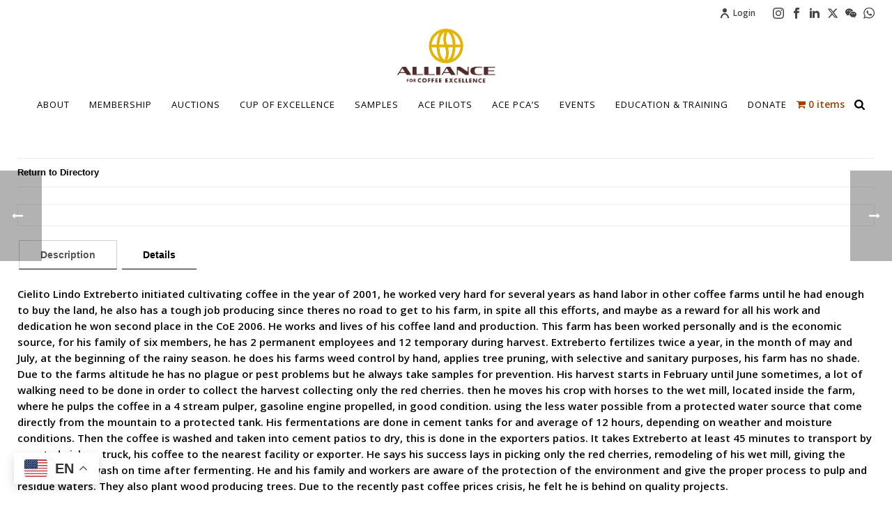

--- FILE ---
content_type: text/html; charset=UTF-8
request_url: https://allianceforcoffeeexcellence.org/directory/91-75-2/
body_size: 34586
content:
<!DOCTYPE html>
<html lang="en" >
<head>
		<meta charset="UTF-8" /><meta name="viewport" content="width=device-width, initial-scale=1.0, minimum-scale=1.0, maximum-scale=1.0, user-scalable=0" /><meta http-equiv="X-UA-Compatible" content="IE=edge,chrome=1" /><meta name="format-detection" content="telephone=no"><script type="text/javascript">var ajaxurl = "https://allianceforcoffeeexcellence.org/wp-admin/admin-ajax.php";</script>	<!-- PopupPress Plugin v.3.1.8 - 6.9 -->
<meta name='robots' content='index, follow, max-image-preview:large, max-snippet:-1, max-video-preview:-1' />

		<style id="critical-path-css" type="text/css">
			body,html{width:100%;height:100%;margin:0;padding:0}.page-preloader{top:0;left:0;z-index:999;position:fixed;height:100%;width:100%;text-align:center}.preloader-preview-area{animation-delay:-.2s;top:50%;-ms-transform:translateY(100%);transform:translateY(100%);margin-top:10px;max-height:calc(50% - 20px);opacity:1;width:100%;text-align:center;position:absolute}.preloader-logo{max-width:90%;top:50%;-ms-transform:translateY(-100%);transform:translateY(-100%);margin:-10px auto 0 auto;max-height:calc(50% - 20px);opacity:1;position:relative}.ball-pulse>div{width:15px;height:15px;border-radius:100%;margin:2px;animation-fill-mode:both;display:inline-block;animation:ball-pulse .75s infinite cubic-bezier(.2,.68,.18,1.08)}.ball-pulse>div:nth-child(1){animation-delay:-.36s}.ball-pulse>div:nth-child(2){animation-delay:-.24s}.ball-pulse>div:nth-child(3){animation-delay:-.12s}@keyframes ball-pulse{0%{transform:scale(1);opacity:1}45%{transform:scale(.1);opacity:.7}80%{transform:scale(1);opacity:1}}.ball-clip-rotate-pulse{position:relative;-ms-transform:translateY(-15px) translateX(-10px);transform:translateY(-15px) translateX(-10px);display:inline-block}.ball-clip-rotate-pulse>div{animation-fill-mode:both;position:absolute;top:0;left:0;border-radius:100%}.ball-clip-rotate-pulse>div:first-child{height:36px;width:36px;top:7px;left:-7px;animation:ball-clip-rotate-pulse-scale 1s 0s cubic-bezier(.09,.57,.49,.9) infinite}.ball-clip-rotate-pulse>div:last-child{position:absolute;width:50px;height:50px;left:-16px;top:-2px;background:0 0;border:2px solid;animation:ball-clip-rotate-pulse-rotate 1s 0s cubic-bezier(.09,.57,.49,.9) infinite;animation-duration:1s}@keyframes ball-clip-rotate-pulse-rotate{0%{transform:rotate(0) scale(1)}50%{transform:rotate(180deg) scale(.6)}100%{transform:rotate(360deg) scale(1)}}@keyframes ball-clip-rotate-pulse-scale{30%{transform:scale(.3)}100%{transform:scale(1)}}@keyframes square-spin{25%{transform:perspective(100px) rotateX(180deg) rotateY(0)}50%{transform:perspective(100px) rotateX(180deg) rotateY(180deg)}75%{transform:perspective(100px) rotateX(0) rotateY(180deg)}100%{transform:perspective(100px) rotateX(0) rotateY(0)}}.square-spin{display:inline-block}.square-spin>div{animation-fill-mode:both;width:50px;height:50px;animation:square-spin 3s 0s cubic-bezier(.09,.57,.49,.9) infinite}.cube-transition{position:relative;-ms-transform:translate(-25px,-25px);transform:translate(-25px,-25px);display:inline-block}.cube-transition>div{animation-fill-mode:both;width:15px;height:15px;position:absolute;top:-5px;left:-5px;animation:cube-transition 1.6s 0s infinite ease-in-out}.cube-transition>div:last-child{animation-delay:-.8s}@keyframes cube-transition{25%{transform:translateX(50px) scale(.5) rotate(-90deg)}50%{transform:translate(50px,50px) rotate(-180deg)}75%{transform:translateY(50px) scale(.5) rotate(-270deg)}100%{transform:rotate(-360deg)}}.ball-scale>div{border-radius:100%;margin:2px;animation-fill-mode:both;display:inline-block;height:60px;width:60px;animation:ball-scale 1s 0s ease-in-out infinite}@keyframes ball-scale{0%{transform:scale(0)}100%{transform:scale(1);opacity:0}}.line-scale>div{animation-fill-mode:both;display:inline-block;width:5px;height:50px;border-radius:2px;margin:2px}.line-scale>div:nth-child(1){animation:line-scale 1s -.5s infinite cubic-bezier(.2,.68,.18,1.08)}.line-scale>div:nth-child(2){animation:line-scale 1s -.4s infinite cubic-bezier(.2,.68,.18,1.08)}.line-scale>div:nth-child(3){animation:line-scale 1s -.3s infinite cubic-bezier(.2,.68,.18,1.08)}.line-scale>div:nth-child(4){animation:line-scale 1s -.2s infinite cubic-bezier(.2,.68,.18,1.08)}.line-scale>div:nth-child(5){animation:line-scale 1s -.1s infinite cubic-bezier(.2,.68,.18,1.08)}@keyframes line-scale{0%{transform:scaley(1)}50%{transform:scaley(.4)}100%{transform:scaley(1)}}.ball-scale-multiple{position:relative;-ms-transform:translateY(30px);transform:translateY(30px);display:inline-block}.ball-scale-multiple>div{border-radius:100%;animation-fill-mode:both;margin:2px;position:absolute;left:-30px;top:0;opacity:0;margin:0;width:50px;height:50px;animation:ball-scale-multiple 1s 0s linear infinite}.ball-scale-multiple>div:nth-child(2){animation-delay:-.2s}.ball-scale-multiple>div:nth-child(3){animation-delay:-.2s}@keyframes ball-scale-multiple{0%{transform:scale(0);opacity:0}5%{opacity:1}100%{transform:scale(1);opacity:0}}.ball-pulse-sync{display:inline-block}.ball-pulse-sync>div{width:15px;height:15px;border-radius:100%;margin:2px;animation-fill-mode:both;display:inline-block}.ball-pulse-sync>div:nth-child(1){animation:ball-pulse-sync .6s -.21s infinite ease-in-out}.ball-pulse-sync>div:nth-child(2){animation:ball-pulse-sync .6s -.14s infinite ease-in-out}.ball-pulse-sync>div:nth-child(3){animation:ball-pulse-sync .6s -70ms infinite ease-in-out}@keyframes ball-pulse-sync{33%{transform:translateY(10px)}66%{transform:translateY(-10px)}100%{transform:translateY(0)}}.transparent-circle{display:inline-block;border-top:.5em solid rgba(255,255,255,.2);border-right:.5em solid rgba(255,255,255,.2);border-bottom:.5em solid rgba(255,255,255,.2);border-left:.5em solid #fff;transform:translateZ(0);animation:transparent-circle 1.1s infinite linear;width:50px;height:50px;border-radius:50%}.transparent-circle:after{border-radius:50%;width:10em;height:10em}@keyframes transparent-circle{0%{transform:rotate(0)}100%{transform:rotate(360deg)}}.ball-spin-fade-loader{position:relative;top:-10px;left:-10px;display:inline-block}.ball-spin-fade-loader>div{width:15px;height:15px;border-radius:100%;margin:2px;animation-fill-mode:both;position:absolute;animation:ball-spin-fade-loader 1s infinite linear}.ball-spin-fade-loader>div:nth-child(1){top:25px;left:0;animation-delay:-.84s;-webkit-animation-delay:-.84s}.ball-spin-fade-loader>div:nth-child(2){top:17.05px;left:17.05px;animation-delay:-.72s;-webkit-animation-delay:-.72s}.ball-spin-fade-loader>div:nth-child(3){top:0;left:25px;animation-delay:-.6s;-webkit-animation-delay:-.6s}.ball-spin-fade-loader>div:nth-child(4){top:-17.05px;left:17.05px;animation-delay:-.48s;-webkit-animation-delay:-.48s}.ball-spin-fade-loader>div:nth-child(5){top:-25px;left:0;animation-delay:-.36s;-webkit-animation-delay:-.36s}.ball-spin-fade-loader>div:nth-child(6){top:-17.05px;left:-17.05px;animation-delay:-.24s;-webkit-animation-delay:-.24s}.ball-spin-fade-loader>div:nth-child(7){top:0;left:-25px;animation-delay:-.12s;-webkit-animation-delay:-.12s}.ball-spin-fade-loader>div:nth-child(8){top:17.05px;left:-17.05px;animation-delay:0s;-webkit-animation-delay:0s}@keyframes ball-spin-fade-loader{50%{opacity:.3;transform:scale(.4)}100%{opacity:1;transform:scale(1)}}		</style>

		<script>window._wca = window._wca || [];</script>

	<!-- This site is optimized with the Yoast SEO plugin v26.7 - https://yoast.com/wordpress/plugins/seo/ -->
	<title>91.75 - Alliance For Coffee Excellence</title>
	<link rel="canonical" href="https://allianceforcoffeeexcellence.org/farm-directory/91-75-2/" />
	<meta property="og:locale" content="en_US" />
	<meta property="og:type" content="article" />
	<meta property="og:title" content="91.75 - Alliance For Coffee Excellence" />
	<meta property="og:description" content="Cielito Lindo Extreberto initiated cultivating coffee in the year of 2001, he worked very hard for several years as hand labor in other coffee farms until he had enough to [&hellip;]" />
	<meta property="og:url" content="https://allianceforcoffeeexcellence.org/farm-directory/91-75-2/" />
	<meta property="og:site_name" content="Alliance For Coffee Excellence" />
	<meta property="article:publisher" content="https://www.facebook.com/CupOfExcellence/" />
	<meta property="article:modified_time" content="2019-04-18T16:22:28+00:00" />
	<meta property="og:image" content="https://allianceforcoffeeexcellence.org/wp-content/uploads/2023/12/ace-logo_375.png" />
	<meta property="og:image:width" content="375" />
	<meta property="og:image:height" content="216" />
	<meta property="og:image:type" content="image/png" />
	<meta name="twitter:card" content="summary_large_image" />
	<meta name="twitter:site" content="@cupofexcellence" />
	<meta name="twitter:label1" content="Est. reading time" />
	<meta name="twitter:data1" content="2 minutes" />
	<script type="application/ld+json" class="yoast-schema-graph">{"@context":"https://schema.org","@graph":[{"@type":"WebPage","@id":"https://allianceforcoffeeexcellence.org/farm-directory/91-75-2/","url":"https://allianceforcoffeeexcellence.org/farm-directory/91-75-2/","name":"91.75 - Alliance For Coffee Excellence","isPartOf":{"@id":"https://allianceforcoffeeexcellence.org/#website"},"datePublished":"2018-01-22T22:17:15+00:00","dateModified":"2019-04-18T16:22:28+00:00","breadcrumb":{"@id":"https://allianceforcoffeeexcellence.org/farm-directory/91-75-2/#breadcrumb"},"inLanguage":"en","potentialAction":[{"@type":"ReadAction","target":["https://allianceforcoffeeexcellence.org/farm-directory/91-75-2/"]}]},{"@type":"BreadcrumbList","@id":"https://allianceforcoffeeexcellence.org/farm-directory/91-75-2/#breadcrumb","itemListElement":[{"@type":"ListItem","position":1,"name":"Home","item":"https://allianceforcoffeeexcellence.org/"},{"@type":"ListItem","position":2,"name":"91.75"}]},{"@type":"WebSite","@id":"https://allianceforcoffeeexcellence.org/#website","url":"https://allianceforcoffeeexcellence.org/","name":"Alliance For Coffee Excellence","description":"DISCOVER AND REWARD EXCEPTIONAL QUALITY COFFEE FARMERS","publisher":{"@id":"https://allianceforcoffeeexcellence.org/#organization"},"potentialAction":[{"@type":"SearchAction","target":{"@type":"EntryPoint","urlTemplate":"https://allianceforcoffeeexcellence.org/?s={search_term_string}"},"query-input":{"@type":"PropertyValueSpecification","valueRequired":true,"valueName":"search_term_string"}}],"inLanguage":"en"},{"@type":"Organization","@id":"https://allianceforcoffeeexcellence.org/#organization","name":"Alliance For Coffee Excellence","url":"https://allianceforcoffeeexcellence.org/","logo":{"@type":"ImageObject","inLanguage":"en","@id":"https://allianceforcoffeeexcellence.org/#/schema/logo/image/","url":"http://allianceforcoffeeexcellence.org/wp-content/uploads/2023/12/ace-logo_375.png","contentUrl":"http://allianceforcoffeeexcellence.org/wp-content/uploads/2023/12/ace-logo_375.png","width":375,"height":216,"caption":"Alliance For Coffee Excellence"},"image":{"@id":"https://allianceforcoffeeexcellence.org/#/schema/logo/image/"},"sameAs":["https://www.facebook.com/CupOfExcellence/","https://x.com/cupofexcellence","https://www.instagram.com/cupofexcellence/?hl=en","https://www.linkedin.com/company/alliance-for-coffee-excellence-inc.-ace-/","https://www.youtube.com/channel/UCJFO3t1mSj9cU-OhBRO5mPw"]}]}</script>
	<!-- / Yoast SEO plugin. -->


<link rel='dns-prefetch' href='//www.googletagmanager.com' />
<link rel='dns-prefetch' href='//stats.wp.com' />
<link rel='dns-prefetch' href='//secure.gravatar.com' />
<link rel='dns-prefetch' href='//v0.wordpress.com' />
<link rel="alternate" type="application/rss+xml" title="Alliance For Coffee Excellence &raquo; Feed" href="https://allianceforcoffeeexcellence.org/feed/" />
<link rel="alternate" type="text/calendar" title="Alliance For Coffee Excellence &raquo; iCal Feed" href="https://allianceforcoffeeexcellence.org/events/?ical=1" />

<link rel="shortcut icon" href="https://allianceforcoffeeexcellence.org/wp-content/uploads/2020/07/ace-main-mark.png"  />
<script type="text/javascript">window.abb = {};php = {};window.PHP = {};PHP.ajax = "https://allianceforcoffeeexcellence.org/wp-admin/admin-ajax.php";PHP.wp_p_id = "186927";var mk_header_parallax, mk_banner_parallax, mk_page_parallax, mk_footer_parallax, mk_body_parallax;var mk_images_dir = "https://allianceforcoffeeexcellence.org/wp-content/themes/jupiter/assets/images",mk_theme_js_path = "https://allianceforcoffeeexcellence.org/wp-content/themes/jupiter/assets/js",mk_theme_dir = "https://allianceforcoffeeexcellence.org/wp-content/themes/jupiter",mk_captcha_placeholder = "Enter Captcha",mk_captcha_invalid_txt = "Invalid. Try again.",mk_captcha_correct_txt = "Captcha correct.",mk_responsive_nav_width = 1271,mk_vertical_header_back = "Back",mk_vertical_header_anim = "1",mk_check_rtl = true,mk_grid_width = 1270,mk_ajax_search_option = "beside_nav",mk_preloader_bg_color = "#9fab89",mk_accent_color = "#d9a404",mk_go_to_top =  "true",mk_smooth_scroll =  "true",mk_show_background_video =  "true",mk_preloader_bar_color = "#d9a404",mk_preloader_logo = "https://allianceforcoffeeexcellence.org/wp-content/uploads/2018/01/preloader2.png";var mk_header_parallax = false,mk_banner_parallax = false,mk_footer_parallax = false,mk_body_parallax = false,mk_no_more_posts = "No More Posts",mk_typekit_id   = "",mk_google_fonts = ["Open Sans:100italic,200italic,300italic,400italic,500italic,600italic,700italic,800italic,900italic,100,200,300,400,500,600,700,800,900","Playfair Display:100italic,200italic,300italic,400italic,500italic,600italic,700italic,800italic,900italic,100,200,300,400,500,600,700,800,900","Open Sans:100italic,200italic,300italic,400italic,500italic,600italic,700italic,800italic,900italic,100,200,300,400,500,600,700,800,900"],mk_global_lazyload = false;</script><style id='wp-img-auto-sizes-contain-inline-css' type='text/css'>
img:is([sizes=auto i],[sizes^="auto," i]){contain-intrinsic-size:3000px 1500px}
/*# sourceURL=wp-img-auto-sizes-contain-inline-css */
</style>
<link rel='stylesheet' id='wc-authorize-net-cim-credit-card-checkout-block-css' href='https://allianceforcoffeeexcellence.org/wp-content/plugins/woocommerce-gateway-authorize-net-cim/assets/css/blocks/wc-authorize-net-cim-checkout-block.css?ver=3.10.14' type='text/css' media='all' />
<link rel='stylesheet' id='wc-authorize-net-cim-echeck-checkout-block-css' href='https://allianceforcoffeeexcellence.org/wp-content/plugins/woocommerce-gateway-authorize-net-cim/assets/css/blocks/wc-authorize-net-cim-checkout-block.css?ver=3.10.14' type='text/css' media='all' />
<link rel='stylesheet' id='woocommerce-smart-coupons-available-coupons-block-css' href='https://allianceforcoffeeexcellence.org/wp-content/plugins/woocommerce-smart-coupons/blocks/build/style-woocommerce-smart-coupons-available-coupons-block.css?ver=9.37.0' type='text/css' media='all' />
<link rel='stylesheet' id='wp-components-css' href='https://allianceforcoffeeexcellence.org/wp-includes/css/dist/components/style.min.css?ver=15d80fccd3fe21023ae7a0ea9c40015d' type='text/css' media='all' />
<link rel='stylesheet' id='woocommerce-smart-coupons-send-coupon-form-block-css' href='https://allianceforcoffeeexcellence.org/wp-content/plugins/woocommerce-smart-coupons/blocks/build/style-woocommerce-smart-coupons-send-coupon-form-block.css?ver=9.37.0' type='text/css' media='all' />
<link rel='stylesheet' id='woocommerce-smart-coupons-action-tab-frontend-css' href='https://allianceforcoffeeexcellence.org/wp-content/plugins/woocommerce-smart-coupons/blocks/build/style-woocommerce-smart-coupons-action-tab-frontend.css?ver=9.37.0' type='text/css' media='all' />
<link rel='stylesheet' id='embedpress-css-css' href='https://allianceforcoffeeexcellence.org/wp-content/plugins/embedpress/assets/css/embedpress.css?ver=1767943667' type='text/css' media='all' />
<link rel='stylesheet' id='embedpress-blocks-style-css' href='https://allianceforcoffeeexcellence.org/wp-content/plugins/embedpress/assets/css/blocks.build.css?ver=1767943667' type='text/css' media='all' />
<link rel='stylesheet' id='embedpress-lazy-load-css-css' href='https://allianceforcoffeeexcellence.org/wp-content/plugins/embedpress/assets/css/lazy-load.css?ver=1767943667' type='text/css' media='all' />
<link rel='stylesheet' id='wp-block-library-css' href='https://allianceforcoffeeexcellence.org/wp-includes/css/dist/block-library/style.min.css?ver=15d80fccd3fe21023ae7a0ea9c40015d' type='text/css' media='all' />
<style id='global-styles-inline-css' type='text/css'>
:root{--wp--preset--aspect-ratio--square: 1;--wp--preset--aspect-ratio--4-3: 4/3;--wp--preset--aspect-ratio--3-4: 3/4;--wp--preset--aspect-ratio--3-2: 3/2;--wp--preset--aspect-ratio--2-3: 2/3;--wp--preset--aspect-ratio--16-9: 16/9;--wp--preset--aspect-ratio--9-16: 9/16;--wp--preset--color--black: #000000;--wp--preset--color--cyan-bluish-gray: #abb8c3;--wp--preset--color--white: #ffffff;--wp--preset--color--pale-pink: #f78da7;--wp--preset--color--vivid-red: #cf2e2e;--wp--preset--color--luminous-vivid-orange: #ff6900;--wp--preset--color--luminous-vivid-amber: #fcb900;--wp--preset--color--light-green-cyan: #7bdcb5;--wp--preset--color--vivid-green-cyan: #00d084;--wp--preset--color--pale-cyan-blue: #8ed1fc;--wp--preset--color--vivid-cyan-blue: #0693e3;--wp--preset--color--vivid-purple: #9b51e0;--wp--preset--gradient--vivid-cyan-blue-to-vivid-purple: linear-gradient(135deg,rgb(6,147,227) 0%,rgb(155,81,224) 100%);--wp--preset--gradient--light-green-cyan-to-vivid-green-cyan: linear-gradient(135deg,rgb(122,220,180) 0%,rgb(0,208,130) 100%);--wp--preset--gradient--luminous-vivid-amber-to-luminous-vivid-orange: linear-gradient(135deg,rgb(252,185,0) 0%,rgb(255,105,0) 100%);--wp--preset--gradient--luminous-vivid-orange-to-vivid-red: linear-gradient(135deg,rgb(255,105,0) 0%,rgb(207,46,46) 100%);--wp--preset--gradient--very-light-gray-to-cyan-bluish-gray: linear-gradient(135deg,rgb(238,238,238) 0%,rgb(169,184,195) 100%);--wp--preset--gradient--cool-to-warm-spectrum: linear-gradient(135deg,rgb(74,234,220) 0%,rgb(151,120,209) 20%,rgb(207,42,186) 40%,rgb(238,44,130) 60%,rgb(251,105,98) 80%,rgb(254,248,76) 100%);--wp--preset--gradient--blush-light-purple: linear-gradient(135deg,rgb(255,206,236) 0%,rgb(152,150,240) 100%);--wp--preset--gradient--blush-bordeaux: linear-gradient(135deg,rgb(254,205,165) 0%,rgb(254,45,45) 50%,rgb(107,0,62) 100%);--wp--preset--gradient--luminous-dusk: linear-gradient(135deg,rgb(255,203,112) 0%,rgb(199,81,192) 50%,rgb(65,88,208) 100%);--wp--preset--gradient--pale-ocean: linear-gradient(135deg,rgb(255,245,203) 0%,rgb(182,227,212) 50%,rgb(51,167,181) 100%);--wp--preset--gradient--electric-grass: linear-gradient(135deg,rgb(202,248,128) 0%,rgb(113,206,126) 100%);--wp--preset--gradient--midnight: linear-gradient(135deg,rgb(2,3,129) 0%,rgb(40,116,252) 100%);--wp--preset--font-size--small: 13px;--wp--preset--font-size--medium: 20px;--wp--preset--font-size--large: 36px;--wp--preset--font-size--x-large: 42px;--wp--preset--spacing--20: 0.44rem;--wp--preset--spacing--30: 0.67rem;--wp--preset--spacing--40: 1rem;--wp--preset--spacing--50: 1.5rem;--wp--preset--spacing--60: 2.25rem;--wp--preset--spacing--70: 3.38rem;--wp--preset--spacing--80: 5.06rem;--wp--preset--shadow--natural: 6px 6px 9px rgba(0, 0, 0, 0.2);--wp--preset--shadow--deep: 12px 12px 50px rgba(0, 0, 0, 0.4);--wp--preset--shadow--sharp: 6px 6px 0px rgba(0, 0, 0, 0.2);--wp--preset--shadow--outlined: 6px 6px 0px -3px rgb(255, 255, 255), 6px 6px rgb(0, 0, 0);--wp--preset--shadow--crisp: 6px 6px 0px rgb(0, 0, 0);}:where(.is-layout-flex){gap: 0.5em;}:where(.is-layout-grid){gap: 0.5em;}body .is-layout-flex{display: flex;}.is-layout-flex{flex-wrap: wrap;align-items: center;}.is-layout-flex > :is(*, div){margin: 0;}body .is-layout-grid{display: grid;}.is-layout-grid > :is(*, div){margin: 0;}:where(.wp-block-columns.is-layout-flex){gap: 2em;}:where(.wp-block-columns.is-layout-grid){gap: 2em;}:where(.wp-block-post-template.is-layout-flex){gap: 1.25em;}:where(.wp-block-post-template.is-layout-grid){gap: 1.25em;}.has-black-color{color: var(--wp--preset--color--black) !important;}.has-cyan-bluish-gray-color{color: var(--wp--preset--color--cyan-bluish-gray) !important;}.has-white-color{color: var(--wp--preset--color--white) !important;}.has-pale-pink-color{color: var(--wp--preset--color--pale-pink) !important;}.has-vivid-red-color{color: var(--wp--preset--color--vivid-red) !important;}.has-luminous-vivid-orange-color{color: var(--wp--preset--color--luminous-vivid-orange) !important;}.has-luminous-vivid-amber-color{color: var(--wp--preset--color--luminous-vivid-amber) !important;}.has-light-green-cyan-color{color: var(--wp--preset--color--light-green-cyan) !important;}.has-vivid-green-cyan-color{color: var(--wp--preset--color--vivid-green-cyan) !important;}.has-pale-cyan-blue-color{color: var(--wp--preset--color--pale-cyan-blue) !important;}.has-vivid-cyan-blue-color{color: var(--wp--preset--color--vivid-cyan-blue) !important;}.has-vivid-purple-color{color: var(--wp--preset--color--vivid-purple) !important;}.has-black-background-color{background-color: var(--wp--preset--color--black) !important;}.has-cyan-bluish-gray-background-color{background-color: var(--wp--preset--color--cyan-bluish-gray) !important;}.has-white-background-color{background-color: var(--wp--preset--color--white) !important;}.has-pale-pink-background-color{background-color: var(--wp--preset--color--pale-pink) !important;}.has-vivid-red-background-color{background-color: var(--wp--preset--color--vivid-red) !important;}.has-luminous-vivid-orange-background-color{background-color: var(--wp--preset--color--luminous-vivid-orange) !important;}.has-luminous-vivid-amber-background-color{background-color: var(--wp--preset--color--luminous-vivid-amber) !important;}.has-light-green-cyan-background-color{background-color: var(--wp--preset--color--light-green-cyan) !important;}.has-vivid-green-cyan-background-color{background-color: var(--wp--preset--color--vivid-green-cyan) !important;}.has-pale-cyan-blue-background-color{background-color: var(--wp--preset--color--pale-cyan-blue) !important;}.has-vivid-cyan-blue-background-color{background-color: var(--wp--preset--color--vivid-cyan-blue) !important;}.has-vivid-purple-background-color{background-color: var(--wp--preset--color--vivid-purple) !important;}.has-black-border-color{border-color: var(--wp--preset--color--black) !important;}.has-cyan-bluish-gray-border-color{border-color: var(--wp--preset--color--cyan-bluish-gray) !important;}.has-white-border-color{border-color: var(--wp--preset--color--white) !important;}.has-pale-pink-border-color{border-color: var(--wp--preset--color--pale-pink) !important;}.has-vivid-red-border-color{border-color: var(--wp--preset--color--vivid-red) !important;}.has-luminous-vivid-orange-border-color{border-color: var(--wp--preset--color--luminous-vivid-orange) !important;}.has-luminous-vivid-amber-border-color{border-color: var(--wp--preset--color--luminous-vivid-amber) !important;}.has-light-green-cyan-border-color{border-color: var(--wp--preset--color--light-green-cyan) !important;}.has-vivid-green-cyan-border-color{border-color: var(--wp--preset--color--vivid-green-cyan) !important;}.has-pale-cyan-blue-border-color{border-color: var(--wp--preset--color--pale-cyan-blue) !important;}.has-vivid-cyan-blue-border-color{border-color: var(--wp--preset--color--vivid-cyan-blue) !important;}.has-vivid-purple-border-color{border-color: var(--wp--preset--color--vivid-purple) !important;}.has-vivid-cyan-blue-to-vivid-purple-gradient-background{background: var(--wp--preset--gradient--vivid-cyan-blue-to-vivid-purple) !important;}.has-light-green-cyan-to-vivid-green-cyan-gradient-background{background: var(--wp--preset--gradient--light-green-cyan-to-vivid-green-cyan) !important;}.has-luminous-vivid-amber-to-luminous-vivid-orange-gradient-background{background: var(--wp--preset--gradient--luminous-vivid-amber-to-luminous-vivid-orange) !important;}.has-luminous-vivid-orange-to-vivid-red-gradient-background{background: var(--wp--preset--gradient--luminous-vivid-orange-to-vivid-red) !important;}.has-very-light-gray-to-cyan-bluish-gray-gradient-background{background: var(--wp--preset--gradient--very-light-gray-to-cyan-bluish-gray) !important;}.has-cool-to-warm-spectrum-gradient-background{background: var(--wp--preset--gradient--cool-to-warm-spectrum) !important;}.has-blush-light-purple-gradient-background{background: var(--wp--preset--gradient--blush-light-purple) !important;}.has-blush-bordeaux-gradient-background{background: var(--wp--preset--gradient--blush-bordeaux) !important;}.has-luminous-dusk-gradient-background{background: var(--wp--preset--gradient--luminous-dusk) !important;}.has-pale-ocean-gradient-background{background: var(--wp--preset--gradient--pale-ocean) !important;}.has-electric-grass-gradient-background{background: var(--wp--preset--gradient--electric-grass) !important;}.has-midnight-gradient-background{background: var(--wp--preset--gradient--midnight) !important;}.has-small-font-size{font-size: var(--wp--preset--font-size--small) !important;}.has-medium-font-size{font-size: var(--wp--preset--font-size--medium) !important;}.has-large-font-size{font-size: var(--wp--preset--font-size--large) !important;}.has-x-large-font-size{font-size: var(--wp--preset--font-size--x-large) !important;}
/*# sourceURL=global-styles-inline-css */
</style>

<style id='classic-theme-styles-inline-css' type='text/css'>
/*! This file is auto-generated */
.wp-block-button__link{color:#fff;background-color:#32373c;border-radius:9999px;box-shadow:none;text-decoration:none;padding:calc(.667em + 2px) calc(1.333em + 2px);font-size:1.125em}.wp-block-file__button{background:#32373c;color:#fff;text-decoration:none}
/*# sourceURL=/wp-includes/css/classic-themes.min.css */
</style>
<link rel='stylesheet' id='wp-preferences-css' href='https://allianceforcoffeeexcellence.org/wp-includes/css/dist/preferences/style.min.css?ver=15d80fccd3fe21023ae7a0ea9c40015d' type='text/css' media='all' />
<link rel='stylesheet' id='wp-block-editor-css' href='https://allianceforcoffeeexcellence.org/wp-includes/css/dist/block-editor/style.min.css?ver=15d80fccd3fe21023ae7a0ea9c40015d' type='text/css' media='all' />
<link rel='stylesheet' id='popup-maker-block-library-style-css' href='https://allianceforcoffeeexcellence.org/wp-content/plugins/popup-maker/dist/packages/block-library-style.css?ver=dbea705cfafe089d65f1' type='text/css' media='all' />
<link rel='stylesheet' id='dashicons-css' href='https://allianceforcoffeeexcellence.org/wp-includes/css/dashicons.min.css?ver=15d80fccd3fe21023ae7a0ea9c40015d' type='text/css' media='all' />
<link rel='stylesheet' id='admin-bar-css' href='https://allianceforcoffeeexcellence.org/wp-includes/css/admin-bar.min.css?ver=15d80fccd3fe21023ae7a0ea9c40015d' type='text/css' media='all' />
<style id='admin-bar-inline-css' type='text/css'>

    /* Hide CanvasJS credits for P404 charts specifically */
    #p404RedirectChart .canvasjs-chart-credit {
        display: none !important;
    }
    
    #p404RedirectChart canvas {
        border-radius: 6px;
    }

    .p404-redirect-adminbar-weekly-title {
        font-weight: bold;
        font-size: 14px;
        color: #fff;
        margin-bottom: 6px;
    }

    #wpadminbar #wp-admin-bar-p404_free_top_button .ab-icon:before {
        content: "\f103";
        color: #dc3545;
        top: 3px;
    }
    
    #wp-admin-bar-p404_free_top_button .ab-item {
        min-width: 80px !important;
        padding: 0px !important;
    }
    
    /* Ensure proper positioning and z-index for P404 dropdown */
    .p404-redirect-adminbar-dropdown-wrap { 
        min-width: 0; 
        padding: 0;
        position: static !important;
    }
    
    #wpadminbar #wp-admin-bar-p404_free_top_button_dropdown {
        position: static !important;
    }
    
    #wpadminbar #wp-admin-bar-p404_free_top_button_dropdown .ab-item {
        padding: 0 !important;
        margin: 0 !important;
    }
    
    .p404-redirect-dropdown-container {
        min-width: 340px;
        padding: 18px 18px 12px 18px;
        background: #23282d !important;
        color: #fff;
        border-radius: 12px;
        box-shadow: 0 8px 32px rgba(0,0,0,0.25);
        margin-top: 10px;
        position: relative !important;
        z-index: 999999 !important;
        display: block !important;
        border: 1px solid #444;
    }
    
    /* Ensure P404 dropdown appears on hover */
    #wpadminbar #wp-admin-bar-p404_free_top_button .p404-redirect-dropdown-container { 
        display: none !important;
    }
    
    #wpadminbar #wp-admin-bar-p404_free_top_button:hover .p404-redirect-dropdown-container { 
        display: block !important;
    }
    
    #wpadminbar #wp-admin-bar-p404_free_top_button:hover #wp-admin-bar-p404_free_top_button_dropdown .p404-redirect-dropdown-container {
        display: block !important;
    }
    
    .p404-redirect-card {
        background: #2c3338;
        border-radius: 8px;
        padding: 18px 18px 12px 18px;
        box-shadow: 0 2px 8px rgba(0,0,0,0.07);
        display: flex;
        flex-direction: column;
        align-items: flex-start;
        border: 1px solid #444;
    }
    
    .p404-redirect-btn {
        display: inline-block;
        background: #dc3545;
        color: #fff !important;
        font-weight: bold;
        padding: 5px 22px;
        border-radius: 8px;
        text-decoration: none;
        font-size: 17px;
        transition: background 0.2s, box-shadow 0.2s;
        margin-top: 8px;
        box-shadow: 0 2px 8px rgba(220,53,69,0.15);
        text-align: center;
        line-height: 1.6;
    }
    
    .p404-redirect-btn:hover {
        background: #c82333;
        color: #fff !important;
        box-shadow: 0 4px 16px rgba(220,53,69,0.25);
    }
    
    /* Prevent conflicts with other admin bar dropdowns */
    #wpadminbar .ab-top-menu > li:hover > .ab-item,
    #wpadminbar .ab-top-menu > li.hover > .ab-item {
        z-index: auto;
    }
    
    #wpadminbar #wp-admin-bar-p404_free_top_button:hover > .ab-item {
        z-index: 999998 !important;
    }
    

			.admin-bar {
				position: inherit !important;
				top: auto !important;
			}
			.admin-bar .goog-te-banner-frame {
				top: 32px !important
			}
			@media screen and (max-width: 782px) {
				.admin-bar .goog-te-banner-frame {
					top: 46px !important;
				}
			}
			@media screen and (max-width: 480px) {
				.admin-bar .goog-te-banner-frame {
					position: absolute;
				}
			}
		
/*# sourceURL=admin-bar-inline-css */
</style>
<link rel='stylesheet' id='hm-wcdon-frontend-styles-css' href='https://allianceforcoffeeexcellence.org/wp-content/plugins/donations-for-woocommerce/css/frontend.css?ver=15d80fccd3fe21023ae7a0ea9c40015d' type='text/css' media='all' />
<link rel='stylesheet' id='pps_style-css' href='https://allianceforcoffeeexcellence.org/wp-content/plugins/popup-press/css/pps_style.css?ver=3.1.8' type='text/css' media='screen' />
<style id='pps_style-inline-css' type='text/css'>

.pps-popup {
}
.pps-popup .pps-wrap {
}
.pps-popup .pps-wrap .pps-close {
}
.pps-popup .pps-wrap .pps-content {
}

/*# sourceURL=pps_style-inline-css */
</style>
<link rel='stylesheet' id='v-auction-sso-plugin-css' href='https://allianceforcoffeeexcellence.org/wp-content/plugins/v-auction-sso-plugin/public/css/v-auction-sso-plugin-public.css?ver=1.0.6' type='text/css' media='all' />
<link rel='stylesheet' id='follow-up-emails-css' href='https://allianceforcoffeeexcellence.org/wp-content/plugins/woocommerce-follow-up-emails/templates/followups.css?ver=4.9.51' type='text/css' media='all' />
<link rel='stylesheet' id='wpmenucart-icons-css' href='https://allianceforcoffeeexcellence.org/wp-content/plugins/woocommerce-menu-bar-cart/assets/css/wpmenucart-icons.min.css?ver=2.14.12' type='text/css' media='all' />
<style id='wpmenucart-icons-inline-css' type='text/css'>
@font-face{font-family:WPMenuCart;src:url(https://allianceforcoffeeexcellence.org/wp-content/plugins/woocommerce-menu-bar-cart/assets/fonts/WPMenuCart.eot);src:url(https://allianceforcoffeeexcellence.org/wp-content/plugins/woocommerce-menu-bar-cart/assets/fonts/WPMenuCart.eot?#iefix) format('embedded-opentype'),url(https://allianceforcoffeeexcellence.org/wp-content/plugins/woocommerce-menu-bar-cart/assets/fonts/WPMenuCart.woff2) format('woff2'),url(https://allianceforcoffeeexcellence.org/wp-content/plugins/woocommerce-menu-bar-cart/assets/fonts/WPMenuCart.woff) format('woff'),url(https://allianceforcoffeeexcellence.org/wp-content/plugins/woocommerce-menu-bar-cart/assets/fonts/WPMenuCart.ttf) format('truetype'),url(https://allianceforcoffeeexcellence.org/wp-content/plugins/woocommerce-menu-bar-cart/assets/fonts/WPMenuCart.svg#WPMenuCart) format('svg');font-weight:400;font-style:normal;font-display:swap}
/*# sourceURL=wpmenucart-icons-inline-css */
</style>
<link rel='stylesheet' id='wpmenucart-css' href='https://allianceforcoffeeexcellence.org/wp-content/plugins/woocommerce-menu-bar-cart/assets/css/wpmenucart-main.min.css?ver=2.14.12' type='text/css' media='all' />
<link rel='stylesheet' id='woocommerce-override-css' href='https://allianceforcoffeeexcellence.org/wp-content/themes/jupiter/assets/stylesheet/plugins/min/woocommerce.css?ver=15d80fccd3fe21023ae7a0ea9c40015d' type='text/css' media='all' />
<style id='woocommerce-inline-inline-css' type='text/css'>
.woocommerce form .form-row .required { visibility: visible; }
/*# sourceURL=woocommerce-inline-inline-css */
</style>
<link rel='stylesheet' id='wc-composite-css-css' href='https://allianceforcoffeeexcellence.org/wp-content/plugins/woocommerce-composite-products/assets/css/frontend/woocommerce.css?ver=11.0.4' type='text/css' media='all' />
<link rel='stylesheet' id='bos4w-frontend-css' href='https://allianceforcoffeeexcellence.org/wp-content/plugins/buy-once-or-subscribe-for-woocommerce-subscriptions/functions/assets/css/front-end.css?ver=5.2.1' type='text/css' media='all' />
<link rel='stylesheet' id='wc-memberships-frontend-css' href='https://allianceforcoffeeexcellence.org/wp-content/plugins/woocommerce-memberships/assets/css/frontend/wc-memberships-frontend.min.css?ver=1.27.2' type='text/css' media='all' />
<link rel='stylesheet' id='theme-styles-css' href='https://allianceforcoffeeexcellence.org/wp-content/themes/jupiter/assets/stylesheet/min/full-styles.6.12.3.css?ver=1765871609' type='text/css' media='all' />
<style id='theme-styles-inline-css' type='text/css'>

			#wpadminbar {
				-webkit-backface-visibility: hidden;
				backface-visibility: hidden;
				-webkit-perspective: 1000;
				-ms-perspective: 1000;
				perspective: 1000;
				-webkit-transform: translateZ(0px);
				-ms-transform: translateZ(0px);
				transform: translateZ(0px);
			}
			@media screen and (max-width: 600px) {
				#wpadminbar {
					position: fixed !important;
				}
			}
		
body { transform:unset;background-color:#fff; } .hb-custom-header #mk-page-introduce, .mk-header { transform:unset;background-size:cover;-webkit-background-size:cover;-moz-background-size:cover; } .hb-custom-header > div, .mk-header-bg { transform:unset;background-color:#ffffff; } .mk-classic-nav-bg { transform:unset;background-color:#ffffff; } .master-holder-bg { transform:unset;background-color:#e8e8e8; } #mk-footer { transform:unset;background-color:#d8cea4; } #mk-boxed-layout { -webkit-box-shadow:0 0 0px rgba(0, 0, 0, 0); -moz-box-shadow:0 0 0px rgba(0, 0, 0, 0); box-shadow:0 0 0px rgba(0, 0, 0, 0); } .mk-news-tab .mk-tabs-tabs .is-active a, .mk-fancy-title.pattern-style span, .mk-fancy-title.pattern-style.color-gradient span:after, .page-bg-color { background-color:#e8e8e8; } .page-title { font-size:20px; color:#4d4d4d; text-transform:uppercase; font-weight:400; letter-spacing:2px; } .page-subtitle { font-size:14px; line-height:100%; color:#a3a3a3; font-size:14px; text-transform:none; } .mk-header { border-bottom:1px solid #ededed; } .header-style-1 .mk-header-padding-wrapper, .header-style-2 .mk-header-padding-wrapper, .header-style-3 .mk-header-padding-wrapper { padding-top:176px; } .mk-process-steps[max-width~="950px"] ul::before { display:none !important; } .mk-process-steps[max-width~="950px"] li { margin-bottom:30px !important; width:100% !important; text-align:center; } .mk-event-countdown-ul[max-width~="750px"] li { width:90%; display:block; margin:0 auto 15px; } body { font-family:Open Sans } h2, h3, h4, h5, h6, #mk-footer-navigation ul li a, .mk-subscribe { font-family:Playfair Display } p { font-family:Open Sans } @font-face { font-family:'star'; src:url('https://allianceforcoffeeexcellence.org/wp-content/themes/jupiter/assets/stylesheet/fonts/star/font.eot'); src:url('https://allianceforcoffeeexcellence.org/wp-content/themes/jupiter/assets/stylesheet/fonts/star/font.eot?#iefix') format('embedded-opentype'), url('https://allianceforcoffeeexcellence.org/wp-content/themes/jupiter/assets/stylesheet/fonts/star/font.woff') format('woff'), url('https://allianceforcoffeeexcellence.org/wp-content/themes/jupiter/assets/stylesheet/fonts/star/font.ttf') format('truetype'), url('https://allianceforcoffeeexcellence.org/wp-content/themes/jupiter/assets/stylesheet/fonts/star/font.svg#star') format('svg'); font-weight:normal; font-style:normal; } @font-face { font-family:'WooCommerce'; src:url('https://allianceforcoffeeexcellence.org/wp-content/themes/jupiter/assets/stylesheet/fonts/woocommerce/font.eot'); src:url('https://allianceforcoffeeexcellence.org/wp-content/themes/jupiter/assets/stylesheet/fonts/woocommerce/font.eot?#iefix') format('embedded-opentype'), url('https://allianceforcoffeeexcellence.org/wp-content/themes/jupiter/assets/stylesheet/fonts/woocommerce/font.woff') format('woff'), url('https://allianceforcoffeeexcellence.org/wp-content/themes/jupiter/assets/stylesheet/fonts/woocommerce/font.ttf') format('truetype'), url('https://allianceforcoffeeexcellence.org/wp-content/themes/jupiter/assets/stylesheet/fonts/woocommerce/font.svg#WooCommerce') format('svg'); font-weight:normal; font-style:normal; }
/*# sourceURL=theme-styles-inline-css */
</style>
<link rel='stylesheet' id='mkhb-render-css' href='https://allianceforcoffeeexcellence.org/wp-content/themes/jupiter/header-builder/includes/assets/css/mkhb-render.css?ver=6.12.3' type='text/css' media='all' />
<link rel='stylesheet' id='mkhb-row-css' href='https://allianceforcoffeeexcellence.org/wp-content/themes/jupiter/header-builder/includes/assets/css/mkhb-row.css?ver=6.12.3' type='text/css' media='all' />
<link rel='stylesheet' id='mkhb-column-css' href='https://allianceforcoffeeexcellence.org/wp-content/themes/jupiter/header-builder/includes/assets/css/mkhb-column.css?ver=6.12.3' type='text/css' media='all' />
<link rel='stylesheet' id='wpbdp-widgets-css' href='https://allianceforcoffeeexcellence.org/wp-content/plugins/business-directory-plugin/assets/css/widgets.min.css?ver=6.4.20' type='text/css' media='all' />
<link rel='stylesheet' id='wpbdp-base-css-css' href='https://allianceforcoffeeexcellence.org/wp-content/plugins/business-directory-plugin/assets/css/wpbdp.min.css?ver=6.4.20' type='text/css' media='all' />
<style id='wpbdp-base-css-inline-css' type='text/css'>
html,body{--bd-main-color:#32373c;--bd-main-color-20:#569AF633;--bd-main-color-8:#569AF614;--bd-thumbnail-width:150px;--bd-thumbnail-height:150px;--bd-button-text-color:#fff;--bd-button-bg-color:#32373c;--bd-button-padding-left:calc(1.333em + 2px);--bd-button-padding-top:calc(0.667em + 2px);}.wpbdp-with-button-styles .wpbdp-checkout-submit input[type="submit"],.wpbdp-with-button-styles .wpbdp-ratings-reviews input[type="submit"],.wpbdp-with-button-styles .comment-form input[type="submit"],.wpbdp-with-button-styles .wpbdp-main-box input[type="submit"],.wpbdp-with-button-styles .listing-actions a.wpbdp-button,.wpbdp-with-button-styles .wpbdp-button-secondary,.wpbdp-with-button-styles .wpbdp-button{padding-left: calc(1.333em + 2px);padding-right: calc(1.333em + 2px);}
.wpbdp-plan-action input[type=radio]+ label span:before{content:'Select';}.wpbdp-plan-action input[type=radio]:checked + label span:before{content:'Selected';}
/*# sourceURL=wpbdp-base-css-inline-css */
</style>
<link rel='stylesheet' id='wpbdp-category-icons-module-css' href='https://allianceforcoffeeexcellence.org/wp-content/plugins/business-directory-categories/resources/styles.min.css?ver=5.0.11' type='text/css' media='all' />
<link rel='stylesheet' id='sv-wc-payment-gateway-payment-form-v5_15_12-css' href='https://allianceforcoffeeexcellence.org/wp-content/plugins/woocommerce-gateway-authorize-net-cim/vendor/skyverge/wc-plugin-framework/woocommerce/payment-gateway/assets/css/frontend/sv-wc-payment-gateway-payment-form.min.css?ver=5.15.12' type='text/css' media='all' />
<link rel='stylesheet' id='tablepress-default-css' href='https://allianceforcoffeeexcellence.org/wp-content/tablepress-combined.min.css?ver=14' type='text/css' media='all' />
<link rel='stylesheet' id='wc-cp-checkout-blocks-css' href='https://allianceforcoffeeexcellence.org/wp-content/plugins/woocommerce-composite-products/assets/css/frontend/checkout-blocks.css?ver=11.0.4' type='text/css' media='all' />
<link rel='stylesheet' id='wc-pb-checkout-blocks-css' href='https://allianceforcoffeeexcellence.org/wp-content/plugins/woocommerce-product-bundles/assets/css/frontend/checkout-blocks.css?ver=8.5.5' type='text/css' media='all' />
<link rel='stylesheet' id='theme-options-css' href='https://allianceforcoffeeexcellence.org/wp-content/uploads/mk_assets/theme-options-production-1768531362.css?ver=1768531358' type='text/css' media='all' />
<link rel='stylesheet' id='jupiter-donut-shortcodes-css' href='https://allianceforcoffeeexcellence.org/wp-content/plugins/jupiter-donut/assets/css/shortcodes-styles.min.css?ver=1.6.5' type='text/css' media='all' />
<link rel='stylesheet' id='mk-style-css' href='https://allianceforcoffeeexcellence.org/wp-content/themes/jupiter-child/style.css?ver=15d80fccd3fe21023ae7a0ea9c40015d' type='text/css' media='all' />
<link rel='stylesheet' id='woo_discount_pro_style-css' href='https://allianceforcoffeeexcellence.org/wp-content/plugins/woo-discount-rules-pro/Assets/Css/awdr_style.css?ver=2.6.1' type='text/css' media='all' />
<link rel='stylesheet' id='wc-bundle-style-css' href='https://allianceforcoffeeexcellence.org/wp-content/plugins/woocommerce-product-bundles/assets/css/frontend/woocommerce.css?ver=8.5.5' type='text/css' media='all' />
<link rel='stylesheet' id='tabbed-business-styles-css' href='https://allianceforcoffeeexcellence.org/wp-content/businessdirectory-themes/tabbed-business/assets/styles.css?ver=1.1.2' type='text/css' media='all' />
<link rel='stylesheet' id='tabbed-business-buttons-css' href='https://allianceforcoffeeexcellence.org/wp-content/businessdirectory-themes/tabbed-business/assets/buttons.css?ver=1.1.2' type='text/css' media='all' />
<link rel='stylesheet' id='wpbdp-custom-0-css' href='https://allianceforcoffeeexcellence.org/wp-content/plugins/wpbdp_custom_style.css?ver=6.4.20' type='text/css' media='all' />
<!--n2css--><!--n2js--><script type="text/javascript" id="woocommerce-google-analytics-integration-gtag-js-after">
/* <![CDATA[ */
/* Google Analytics for WooCommerce (gtag.js) */
					window.dataLayer = window.dataLayer || [];
					function gtag(){dataLayer.push(arguments);}
					// Set up default consent state.
					for ( const mode of [{"analytics_storage":"denied","ad_storage":"denied","ad_user_data":"denied","ad_personalization":"denied","region":["AT","BE","BG","HR","CY","CZ","DK","EE","FI","FR","DE","GR","HU","IS","IE","IT","LV","LI","LT","LU","MT","NL","NO","PL","PT","RO","SK","SI","ES","SE","GB","CH"]}] || [] ) {
						gtag( "consent", "default", { "wait_for_update": 500, ...mode } );
					}
					gtag("js", new Date());
					gtag("set", "developer_id.dOGY3NW", true);
					gtag("config", "G-Z0B0LLMP8L", {"track_404":true,"allow_google_signals":false,"logged_in":false,"linker":{"domains":[],"allow_incoming":false},"custom_map":{"dimension1":"logged_in"}});
//# sourceURL=woocommerce-google-analytics-integration-gtag-js-after
/* ]]> */
</script>
<script type="text/javascript" data-noptimize='' data-no-minify='' src="https://allianceforcoffeeexcellence.org/wp-content/themes/jupiter/assets/js/plugins/wp-enqueue/min/webfontloader.js?ver=15d80fccd3fe21023ae7a0ea9c40015d" id="mk-webfontloader-js"></script>
<script type="text/javascript" id="mk-webfontloader-js-after">
/* <![CDATA[ */
WebFontConfig = {
	timeout: 2000
}

if ( mk_typekit_id.length > 0 ) {
	WebFontConfig.typekit = {
		id: mk_typekit_id
	}
}

if ( mk_google_fonts.length > 0 ) {
	WebFontConfig.google = {
		families:  mk_google_fonts
	}
}

if ( (mk_google_fonts.length > 0 || mk_typekit_id.length > 0) && navigator.userAgent.indexOf("Speed Insights") == -1) {
	WebFont.load( WebFontConfig );
}
		
//# sourceURL=mk-webfontloader-js-after
/* ]]> */
</script>
<script type="text/javascript" src="https://allianceforcoffeeexcellence.org/wp-includes/js/jquery/jquery.min.js?ver=3.7.1" id="jquery-core-js"></script>
<script type="text/javascript" src="https://allianceforcoffeeexcellence.org/wp-includes/js/jquery/jquery-migrate.min.js?ver=3.4.1" id="jquery-migrate-js"></script>
<script type="text/javascript" src="https://allianceforcoffeeexcellence.org/wp-content/plugins/v-auction-sso-plugin/public/js/v-auction-sso-plugin-public.js?ver=1.0.6" id="v-auction-sso-plugin-js"></script>
<script type="text/javascript" id="fue-account-subscriptions-js-extra">
/* <![CDATA[ */
var FUE = {"ajaxurl":"https://allianceforcoffeeexcellence.org/wp-admin/admin-ajax.php","ajax_loader":"https://allianceforcoffeeexcellence.org/wp-content/plugins/woocommerce-follow-up-emails/templates/images/ajax-loader.gif"};
//# sourceURL=fue-account-subscriptions-js-extra
/* ]]> */
</script>
<script type="text/javascript" src="https://allianceforcoffeeexcellence.org/wp-content/plugins/woocommerce-follow-up-emails/templates/js/fue-account-subscriptions.js?ver=4.9.51" id="fue-account-subscriptions-js"></script>
<script type="text/javascript" src="https://allianceforcoffeeexcellence.org/wp-content/plugins/woocommerce/assets/js/jquery-blockui/jquery.blockUI.min.js?ver=2.7.0-wc.10.4.3" id="wc-jquery-blockui-js" data-wp-strategy="defer"></script>
<script type="text/javascript" id="wc-add-to-cart-js-extra">
/* <![CDATA[ */
var wc_add_to_cart_params = {"ajax_url":"/wp-admin/admin-ajax.php","wc_ajax_url":"/?wc-ajax=%%endpoint%%","i18n_view_cart":"View cart","cart_url":"https://allianceforcoffeeexcellence.org/cart/","is_cart":"","cart_redirect_after_add":"yes"};
//# sourceURL=wc-add-to-cart-js-extra
/* ]]> */
</script>
<script type="text/javascript" src="https://allianceforcoffeeexcellence.org/wp-content/plugins/woocommerce/assets/js/frontend/add-to-cart.min.js?ver=10.4.3" id="wc-add-to-cart-js" data-wp-strategy="defer"></script>
<script type="text/javascript" src="https://allianceforcoffeeexcellence.org/wp-content/plugins/js_composer_theme/assets/js/vendors/woocommerce-add-to-cart.js?ver=8.7.2.1" id="vc_woocommerce-add-to-cart-js-js"></script>
<script type="text/javascript" src="https://stats.wp.com/s-202603.js" id="woocommerce-analytics-js" defer="defer" data-wp-strategy="defer"></script>
<script type="text/javascript" src="https://allianceforcoffeeexcellence.org/wp-content/themes/jupiter/framework/includes/woocommerce-quantity-increment/assets/js/wc-quantity-increment.min.js?ver=15d80fccd3fe21023ae7a0ea9c40015d" id="wcqi-js-js"></script>
<script type="text/javascript" src="https://allianceforcoffeeexcellence.org/wp-content/themes/jupiter/framework/includes/woocommerce-quantity-increment/assets/js/lib/number-polyfill.min.js?ver=15d80fccd3fe21023ae7a0ea9c40015d" id="wcqi-number-polyfill-js"></script>
<script type="text/javascript" src="https://allianceforcoffeeexcellence.org/wp-content/plugins/woocommerce/assets/js/js-cookie/js.cookie.min.js?ver=2.1.4-wc.10.4.3" id="wc-js-cookie-js" data-wp-strategy="defer"></script>
<script type="text/javascript" id="woocommerce-js-extra">
/* <![CDATA[ */
var woocommerce_params = {"ajax_url":"/wp-admin/admin-ajax.php","wc_ajax_url":"/?wc-ajax=%%endpoint%%","i18n_password_show":"Show password","i18n_password_hide":"Hide password"};
//# sourceURL=woocommerce-js-extra
/* ]]> */
</script>
<script type="text/javascript" src="https://allianceforcoffeeexcellence.org/wp-content/plugins/woocommerce/assets/js/frontend/woocommerce.min.js?ver=10.4.3" id="woocommerce-js" data-wp-strategy="defer"></script>
<script type="text/javascript" id="wc_additional_fees_script-js-extra">
/* <![CDATA[ */
var add_fee_vars = {"add_fee_ajaxurl":"https://allianceforcoffeeexcellence.org/wp-admin/admin-ajax.php","add_fee_nonce":"d310ec40c5","add_fee_loader":"https://allianceforcoffeeexcellence.org/wp-content/plugins/woocommerce-additional-fees/images/loading.gif","alert_ajax_error":"An internal server error occured in processing a request. Please try again or contact us. Thank you. "};
//# sourceURL=wc_additional_fees_script-js-extra
/* ]]> */
</script>
<script type="text/javascript" src="https://allianceforcoffeeexcellence.org/wp-content/plugins/woocommerce-additional-fees/js/wc_additional_fees.js?ver=15d80fccd3fe21023ae7a0ea9c40015d" id="wc_additional_fees_script-js"></script>
<script></script><link rel="https://api.w.org/" href="https://allianceforcoffeeexcellence.org/wp-json/" /><link rel="alternate" title="JSON" type="application/json" href="https://allianceforcoffeeexcellence.org/wp-json/wp/v2/wpbdp_listing/186927" /><link rel="EditURI" type="application/rsd+xml" title="RSD" href="https://allianceforcoffeeexcellence.org/xmlrpc.php?rsd" />

<meta name="tec-api-version" content="v1"><meta name="tec-api-origin" content="https://allianceforcoffeeexcellence.org"><link rel="alternate" href="https://allianceforcoffeeexcellence.org/wp-json/tribe/events/v1/" />	<style>img#wpstats{display:none}</style>
		<meta itemprop="author" content="Alliance for Coffee Excellence" /><meta itemprop="datePublished" content="January 22, 2018" /><meta itemprop="dateModified" content="April 18, 2019" /><meta itemprop="publisher" content="Alliance For Coffee Excellence" /><script> var isTest = false; </script>	<noscript><style>.woocommerce-product-gallery{ opacity: 1 !important; }</style></noscript>
	<meta name="generator" content="Powered by WPBakery Page Builder - drag and drop page builder for WordPress."/>
<link rel="icon" href="https://allianceforcoffeeexcellence.org/wp-content/uploads/2020/07/cropped-ace-main-mark-1-32x32.png" sizes="32x32" />
<link rel="icon" href="https://allianceforcoffeeexcellence.org/wp-content/uploads/2020/07/cropped-ace-main-mark-1-192x192.png" sizes="192x192" />
<link rel="apple-touch-icon" href="https://allianceforcoffeeexcellence.org/wp-content/uploads/2020/07/cropped-ace-main-mark-1-180x180.png" />
<meta name="msapplication-TileImage" content="https://allianceforcoffeeexcellence.org/wp-content/uploads/2020/07/cropped-ace-main-mark-1-270x270.png" />
		<style type="text/css" id="wp-custom-css">
			.ig-embed {
	float: right;
	margin-left: 40px;
	min-width: 420px;
}
.twentyfive-popup.flexing {
	display: flex;
	justify-content: center;
}
.twentyfive-anniversary-logo {
	flex-basis: 227px;
}
.twentyfive-anniversary-content {
  flex-basis: 550px;
  align-self: center;
}
.product_cat-2024-samples-auctions .quantity.buttons_added, .product_cat-2023-samples-auctions .quantity.buttons_added, .product_cat-membership-packages .quantity.buttons_added {
	display: none;
}
.product-quantity {
	display: none;
}
.product-type-bundle .summary.entry-summary > .price {
	display: none;
}
body .master-holder-bg {
  height:auto !important;
}
.schedule .column_container {
	max-width: 30%;
	margin: 10px;
}
#payment ul.payment_methods li label[for='payment_method_authorize_net_cim_credit_card'], #payment ul.payment_methods li label[for='payment_method_authorize_net_cim_echeck']  {
	display: inline !important;
}
.woocommerce #payment ul.payment_methods li {
    margin: 20px 0 !important;
}
/**2024 Jury Application Custom Field**/
.postid-236138 .quantity.buttons_added, .postid-236183 .quantity.buttons_added {
	display: block !important;
}
.jury-application-field-div {
	padding-top: 25px !important;
}
/**jury application in cart**/
.woocommerce .cart_item .product-name {
	text-align: left;
	font-size: 15px;
}
.woocommerce .cart_item .tc-name.variation-CountryandJurorList {
	font-size: 14px;
}
.woocommerce .cart_item .tc-value.variation-CountryandJurorList p {
	font-size: 13px !important;
}
.bundle_availability .stock.in-stock, .bundle_wrap.component_wrap, .composite_price {
	display: none !important;
}
.title-image-wrapper {
	display: flex;
	padding: 20px 15px 0;
}
.wc-product-image {
	flex-basis: 175px;
}
.wc-product-title {
	flex: 875px;
	padding-left: 30px;
	align-self: center;
}
.wc-product-title h2 {
	font-size: 22px !important;
}
.tabs.wc-tabs {
	display: none;
}
.woocommerce span.onsale.wc-memberships-member-discount {
    margin-top: 0 !important;
}
.footer-social {
text-align: center;
}

.footer-social span {
margin: 10px 40px;
text-transform: uppercase;
letter-spacing: 2px;
}
@media screen and (max-width: 768px) {
	.ig-embed {
		float: none;
		margin: 20px 0;
		min-width: 420px;
	}
}
@media screen and (max-width: 667px) {
	.includes {
		flex-wrap: wrap;
		justify-content: center;
	}
		.includes-image img {
		margin-right: 0;
	}
}
@media screen and (max-width: 568px) {
	.twentyfive-popup.flexing {
		flex-wrap: wrap;
	}
}
@media screen and (max-width: 534px) {
	.title-image-wrapper {
		flex-wrap: wrap;
		justify-content: center;
	}
	.wc-product-title {
		padding-left: 0;
		padding-top: 20px;
	}
}
@media screen and (max-width: 414px) {
	.ig-embed {
		min-width: 100%;
	}
}

		</style>
		<meta name="generator" content="Jupiter Child Theme " /><noscript><style> .wpb_animate_when_almost_visible { opacity: 1; }</style></noscript><style type="text/css">
#popuppress-242092 {
			width: 640px;
			height: auto;
			-webkit-border-radius: 7px;
			-moz-border-radius: 7px;
			border-radius: 7px;
			border: solid 8px rgba(0,0,0,0.4);
		}
		#popuppress-242092 .pps-wrap {
			padding: 15px 20px 15px 20px;
			background-color: #FFFFFF;
			-webkit-border-radius: 5px;
			-moz-border-radius: 5px;
			border-radius: 5px;
		}
		@media screen and (max-width: 600px){
			#popuppress-242092 .pps-wrap {
			  padding: 0.6em;
			}
		}
		#popuppress-242092 .pps-header {
			background-color: #FFFFFF;
			-moz-border-radius: 2px 2px 0px 0px;
			-webkit-border-radius: 2px 2px 0px 0px;
			border-radius: 2px 2px 0px 0px;
		}
		#popuppress-242092 .pps-header h3 {
			margin-bottom: 10px;
			padding-top: 0px;
			padding-right: 0px;
			padding-bottom: 14px;
			padding-left: 0px;
			border-color: #EEEEEE;
			line-height: 1.4;
			font-size: 20px;
			color: #444444;
			text-align: left
		}
		#popuppress-242092 .pps-content {
			padding: 0px;
		}

		#popuppress-242092 .pps-iframe iframe {
			height: 460px;
		}
		#popuppress-242092 .pps-pdf iframe {
			height: 460px;
		}
		#popuppress-242092 .pps-embed{
			min-height: 460px;
		}
		#popuppress-242092 .pps-embed iframe {
			width: 100%;
			height: 460px;
		}
		#popuppress-242092 .pps-control-nav {
			bottom: -38px;
		}
		
		#popuppress-242092 .pps-content,
		#popuppress-242092 .pps-content p,
		#popuppress-242092 .pps-content ul,
		#popuppress-242092 .pps-content ol,
		#popuppress-242092 .pps-content em,
		#popuppress-242092 .pps-content span,
		#popuppress-242092 .pps-content a {
			font-size: 16px;
			line-height: 1.6;
		}
		#popuppress-242092 .pps-content h1 {
			font-size: 32px;
			line-height: 1.3;
			margin: 0.5em 0;
			padding: 0px;
		}
		#popuppress-242092 .pps-content h2 {
			font-size: 27.2px;
			line-height: 1.3;
			margin: 0.4em 0;
			padding: 0px;
		}
		#popuppress-242092 .pps-content h3 {
			font-size: 20.8px;
			line-height: 1.3;
			margin: 0.3em 0;
			padding: 0px;
		}
		/* Customize the button of the popup */
a.pps-btn.pps-button-popup {
 color: #FFF;
 font-size: 12px;
 line-height: 1.6;
 font-weight: bold;
 padding:5px 14px 4px;
 font-family: Arial, Helvetica, sans-serif;
 background-color: #348ECC;
 border-bottom: 2px solid #1B80C5;
 border-radius: 3px;
}
a.pps-btn.pps-button-popup:hover {
 background-color: #3C9CDD;
 border-color: #1B80C5;
}
/* Add additional styles */

		#popuppress-242092.pps-popup.pps-has-border:before {
			
			top: -22px;
			right: -22px;
			width: 46px;
			height: 46px;
			-webkit-border-radius: 46px;
			-moz-border-radius: 46px;
			border-radius: 46px;
			background-color: rgba(0,0,0,0.4);
		
		}
		#popuppress-242092 .pps-close {
			position: absolute;
			top: -14px;
			right: -14px;
		}
		#popuppress-242092 .pps-close a.pps-close-link {
		    font-size: 18px;
			width: 18px;
			height: 18px;
			line-height: 1;
			background-color: #FFFFFF;
			-webkit-border-radius: 18px;
			-moz-border-radius: 18px;
			border-radius: 18px;
		}
		#popuppress-242092 .pps-close a.pps-close-link i.pps-icon:before{
			line-height: 1;
			color: #999999
		}
		#popuppress-242092 .pps-close a.pps-close-link:hover i.pps-icon:before{
			color: #222222
		}
	#popuppress-241804 {
			width: 640px;
			height: auto;
			-webkit-border-radius: 7px;
			-moz-border-radius: 7px;
			border-radius: 7px;
			border: solid 8px rgba(0,0,0,0.4);
		}
		#popuppress-241804 .pps-wrap {
			padding: 15px 20px 15px 20px;
			background-color: #FFFFFF;
			-webkit-border-radius: 5px;
			-moz-border-radius: 5px;
			border-radius: 5px;
		}
		@media screen and (max-width: 600px){
			#popuppress-241804 .pps-wrap {
			  padding: 0.6em;
			}
		}
		#popuppress-241804 .pps-header {
			background-color: #FFFFFF;
			-moz-border-radius: 2px 2px 0px 0px;
			-webkit-border-radius: 2px 2px 0px 0px;
			border-radius: 2px 2px 0px 0px;
		}
		#popuppress-241804 .pps-header h3 {
			margin-bottom: 10px;
			padding-top: 0px;
			padding-right: 0px;
			padding-bottom: 14px;
			padding-left: 0px;
			border-color: #EEEEEE;
			line-height: 1.4;
			font-size: 20px;
			color: #444444;
			text-align: left
		}
		#popuppress-241804 .pps-content {
			padding: 0px;
		}

		#popuppress-241804 .pps-iframe iframe {
			height: 460px;
		}
		#popuppress-241804 .pps-pdf iframe {
			height: 460px;
		}
		#popuppress-241804 .pps-embed{
			min-height: 460px;
		}
		#popuppress-241804 .pps-embed iframe {
			width: 100%;
			height: 460px;
		}
		#popuppress-241804 .pps-control-nav {
			bottom: -38px;
		}
		
		#popuppress-241804 .pps-content,
		#popuppress-241804 .pps-content p,
		#popuppress-241804 .pps-content ul,
		#popuppress-241804 .pps-content ol,
		#popuppress-241804 .pps-content em,
		#popuppress-241804 .pps-content span,
		#popuppress-241804 .pps-content a {
			font-size: 16px;
			line-height: 1.6;
		}
		#popuppress-241804 .pps-content h1 {
			font-size: 32px;
			line-height: 1.3;
			margin: 0.5em 0;
			padding: 0px;
		}
		#popuppress-241804 .pps-content h2 {
			font-size: 27.2px;
			line-height: 1.3;
			margin: 0.4em 0;
			padding: 0px;
		}
		#popuppress-241804 .pps-content h3 {
			font-size: 20.8px;
			line-height: 1.3;
			margin: 0.3em 0;
			padding: 0px;
		}
		/* Customize the button of the popup */
a.pps-btn.pps-button-popup {
 color: #FFF;
 font-size: 12px;
 line-height: 1.6;
 font-weight: bold;
 padding:5px 14px 4px;
 font-family: Arial, Helvetica, sans-serif;
 background-color: #348ECC;
 border-bottom: 2px solid #1B80C5;
 border-radius: 3px;
}
a.pps-btn.pps-button-popup:hover {
 background-color: #3C9CDD;
 border-color: #1B80C5;
}
/* Add additional styles */

		#popuppress-241804.pps-popup.pps-has-border:before {
			
			top: -22px;
			right: -22px;
			width: 46px;
			height: 46px;
			-webkit-border-radius: 46px;
			-moz-border-radius: 46px;
			border-radius: 46px;
			background-color: rgba(0,0,0,0.4);
		
		}
		#popuppress-241804 .pps-close {
			position: absolute;
			top: -14px;
			right: -14px;
		}
		#popuppress-241804 .pps-close a.pps-close-link {
		    font-size: 18px;
			width: 18px;
			height: 18px;
			line-height: 1;
			background-color: #FFFFFF;
			-webkit-border-radius: 18px;
			-moz-border-radius: 18px;
			border-radius: 18px;
		}
		#popuppress-241804 .pps-close a.pps-close-link i.pps-icon:before{
			line-height: 1;
			color: #999999
		}
		#popuppress-241804 .pps-close a.pps-close-link:hover i.pps-icon:before{
			color: #222222
		}
	#popuppress-241803 {
			width: 640px;
			height: auto;
			-webkit-border-radius: 7px;
			-moz-border-radius: 7px;
			border-radius: 7px;
			border: solid 8px rgba(0,0,0,0.4);
		}
		#popuppress-241803 .pps-wrap {
			padding: 15px 20px 15px 20px;
			background-color: #FFFFFF;
			-webkit-border-radius: 5px;
			-moz-border-radius: 5px;
			border-radius: 5px;
		}
		@media screen and (max-width: 600px){
			#popuppress-241803 .pps-wrap {
			  padding: 0.6em;
			}
		}
		#popuppress-241803 .pps-header {
			background-color: #FFFFFF;
			-moz-border-radius: 2px 2px 0px 0px;
			-webkit-border-radius: 2px 2px 0px 0px;
			border-radius: 2px 2px 0px 0px;
		}
		#popuppress-241803 .pps-header h3 {
			margin-bottom: 10px;
			padding-top: 0px;
			padding-right: 0px;
			padding-bottom: 14px;
			padding-left: 0px;
			border-color: #EEEEEE;
			line-height: 1.4;
			font-size: 20px;
			color: #444444;
			text-align: left
		}
		#popuppress-241803 .pps-content {
			padding: 0px;
		}

		#popuppress-241803 .pps-iframe iframe {
			height: 460px;
		}
		#popuppress-241803 .pps-pdf iframe {
			height: 460px;
		}
		#popuppress-241803 .pps-embed{
			min-height: 460px;
		}
		#popuppress-241803 .pps-embed iframe {
			width: 100%;
			height: 460px;
		}
		#popuppress-241803 .pps-control-nav {
			bottom: -38px;
		}
		
		#popuppress-241803 .pps-content,
		#popuppress-241803 .pps-content p,
		#popuppress-241803 .pps-content ul,
		#popuppress-241803 .pps-content ol,
		#popuppress-241803 .pps-content em,
		#popuppress-241803 .pps-content span,
		#popuppress-241803 .pps-content a {
			font-size: 16px;
			line-height: 1.6;
		}
		#popuppress-241803 .pps-content h1 {
			font-size: 32px;
			line-height: 1.3;
			margin: 0.5em 0;
			padding: 0px;
		}
		#popuppress-241803 .pps-content h2 {
			font-size: 27.2px;
			line-height: 1.3;
			margin: 0.4em 0;
			padding: 0px;
		}
		#popuppress-241803 .pps-content h3 {
			font-size: 20.8px;
			line-height: 1.3;
			margin: 0.3em 0;
			padding: 0px;
		}
		/* Customize the button of the popup */
a.pps-btn.pps-button-popup {
 color: #FFF;
 font-size: 12px;
 line-height: 1.6;
 font-weight: bold;
 padding:5px 14px 4px;
 font-family: Arial, Helvetica, sans-serif;
 background-color: #348ECC;
 border-bottom: 2px solid #1B80C5;
 border-radius: 3px;
}
a.pps-btn.pps-button-popup:hover {
 background-color: #3C9CDD;
 border-color: #1B80C5;
}
/* Add additional styles */

		#popuppress-241803.pps-popup.pps-has-border:before {
			
			top: -22px;
			right: -22px;
			width: 46px;
			height: 46px;
			-webkit-border-radius: 46px;
			-moz-border-radius: 46px;
			border-radius: 46px;
			background-color: rgba(0,0,0,0.4);
		
		}
		#popuppress-241803 .pps-close {
			position: absolute;
			top: -14px;
			right: -14px;
		}
		#popuppress-241803 .pps-close a.pps-close-link {
		    font-size: 18px;
			width: 18px;
			height: 18px;
			line-height: 1;
			background-color: #FFFFFF;
			-webkit-border-radius: 18px;
			-moz-border-radius: 18px;
			border-radius: 18px;
		}
		#popuppress-241803 .pps-close a.pps-close-link i.pps-icon:before{
			line-height: 1;
			color: #999999
		}
		#popuppress-241803 .pps-close a.pps-close-link:hover i.pps-icon:before{
			color: #222222
		}
	#popuppress-241802 {
			width: 640px;
			height: auto;
			-webkit-border-radius: 7px;
			-moz-border-radius: 7px;
			border-radius: 7px;
			border: solid 8px rgba(0,0,0,0.4);
		}
		#popuppress-241802 .pps-wrap {
			padding: 15px 20px 15px 20px;
			background-color: #FFFFFF;
			-webkit-border-radius: 5px;
			-moz-border-radius: 5px;
			border-radius: 5px;
		}
		@media screen and (max-width: 600px){
			#popuppress-241802 .pps-wrap {
			  padding: 0.6em;
			}
		}
		#popuppress-241802 .pps-header {
			background-color: #FFFFFF;
			-moz-border-radius: 2px 2px 0px 0px;
			-webkit-border-radius: 2px 2px 0px 0px;
			border-radius: 2px 2px 0px 0px;
		}
		#popuppress-241802 .pps-header h3 {
			margin-bottom: 10px;
			padding-top: 0px;
			padding-right: 0px;
			padding-bottom: 14px;
			padding-left: 0px;
			border-color: #EEEEEE;
			line-height: 1.4;
			font-size: 20px;
			color: #444444;
			text-align: left
		}
		#popuppress-241802 .pps-content {
			padding: 0px;
		}

		#popuppress-241802 .pps-iframe iframe {
			height: 460px;
		}
		#popuppress-241802 .pps-pdf iframe {
			height: 460px;
		}
		#popuppress-241802 .pps-embed{
			min-height: 460px;
		}
		#popuppress-241802 .pps-embed iframe {
			width: 100%;
			height: 460px;
		}
		#popuppress-241802 .pps-control-nav {
			bottom: -38px;
		}
		
		#popuppress-241802 .pps-content,
		#popuppress-241802 .pps-content p,
		#popuppress-241802 .pps-content ul,
		#popuppress-241802 .pps-content ol,
		#popuppress-241802 .pps-content em,
		#popuppress-241802 .pps-content span,
		#popuppress-241802 .pps-content a {
			font-size: 16px;
			line-height: 1.6;
		}
		#popuppress-241802 .pps-content h1 {
			font-size: 32px;
			line-height: 1.3;
			margin: 0.5em 0;
			padding: 0px;
		}
		#popuppress-241802 .pps-content h2 {
			font-size: 27.2px;
			line-height: 1.3;
			margin: 0.4em 0;
			padding: 0px;
		}
		#popuppress-241802 .pps-content h3 {
			font-size: 20.8px;
			line-height: 1.3;
			margin: 0.3em 0;
			padding: 0px;
		}
		/* Customize the button of the popup */
a.pps-btn.pps-button-popup {
 color: #FFF;
 font-size: 12px;
 line-height: 1.6;
 font-weight: bold;
 padding:5px 14px 4px;
 font-family: Arial, Helvetica, sans-serif;
 background-color: #348ECC;
 border-bottom: 2px solid #1B80C5;
 border-radius: 3px;
}
a.pps-btn.pps-button-popup:hover {
 background-color: #3C9CDD;
 border-color: #1B80C5;
}
/* Add additional styles */

		#popuppress-241802.pps-popup.pps-has-border:before {
			
			top: -22px;
			right: -22px;
			width: 46px;
			height: 46px;
			-webkit-border-radius: 46px;
			-moz-border-radius: 46px;
			border-radius: 46px;
			background-color: rgba(0,0,0,0.4);
		
		}
		#popuppress-241802 .pps-close {
			position: absolute;
			top: -14px;
			right: -14px;
		}
		#popuppress-241802 .pps-close a.pps-close-link {
		    font-size: 18px;
			width: 18px;
			height: 18px;
			line-height: 1;
			background-color: #FFFFFF;
			-webkit-border-radius: 18px;
			-moz-border-radius: 18px;
			border-radius: 18px;
		}
		#popuppress-241802 .pps-close a.pps-close-link i.pps-icon:before{
			line-height: 1;
			color: #999999
		}
		#popuppress-241802 .pps-close a.pps-close-link:hover i.pps-icon:before{
			color: #222222
		}
	#popuppress-241800 {
			width: 640px;
			height: auto;
			-webkit-border-radius: 7px;
			-moz-border-radius: 7px;
			border-radius: 7px;
			border: solid 8px rgba(0,0,0,0.4);
		}
		#popuppress-241800 .pps-wrap {
			padding: 15px 20px 15px 20px;
			background-color: #FFFFFF;
			-webkit-border-radius: 5px;
			-moz-border-radius: 5px;
			border-radius: 5px;
		}
		@media screen and (max-width: 600px){
			#popuppress-241800 .pps-wrap {
			  padding: 0.6em;
			}
		}
		#popuppress-241800 .pps-header {
			background-color: #FFFFFF;
			-moz-border-radius: 2px 2px 0px 0px;
			-webkit-border-radius: 2px 2px 0px 0px;
			border-radius: 2px 2px 0px 0px;
		}
		#popuppress-241800 .pps-header h3 {
			margin-bottom: 10px;
			padding-top: 0px;
			padding-right: 0px;
			padding-bottom: 14px;
			padding-left: 0px;
			border-color: #EEEEEE;
			line-height: 1.4;
			font-size: 20px;
			color: #444444;
			text-align: left
		}
		#popuppress-241800 .pps-content {
			padding: 0px;
		}

		#popuppress-241800 .pps-iframe iframe {
			height: 460px;
		}
		#popuppress-241800 .pps-pdf iframe {
			height: 460px;
		}
		#popuppress-241800 .pps-embed{
			min-height: 460px;
		}
		#popuppress-241800 .pps-embed iframe {
			width: 100%;
			height: 460px;
		}
		#popuppress-241800 .pps-control-nav {
			bottom: -38px;
		}
		
		#popuppress-241800 .pps-content,
		#popuppress-241800 .pps-content p,
		#popuppress-241800 .pps-content ul,
		#popuppress-241800 .pps-content ol,
		#popuppress-241800 .pps-content em,
		#popuppress-241800 .pps-content span,
		#popuppress-241800 .pps-content a {
			font-size: 16px;
			line-height: 1.6;
		}
		#popuppress-241800 .pps-content h1 {
			font-size: 32px;
			line-height: 1.3;
			margin: 0.5em 0;
			padding: 0px;
		}
		#popuppress-241800 .pps-content h2 {
			font-size: 27.2px;
			line-height: 1.3;
			margin: 0.4em 0;
			padding: 0px;
		}
		#popuppress-241800 .pps-content h3 {
			font-size: 20.8px;
			line-height: 1.3;
			margin: 0.3em 0;
			padding: 0px;
		}
		/* Customize the button of the popup */
a.pps-btn.pps-button-popup {
 color: #FFF;
 font-size: 12px;
 line-height: 1.6;
 font-weight: bold;
 padding:5px 14px 4px;
 font-family: Arial, Helvetica, sans-serif;
 background-color: #348ECC;
 border-bottom: 2px solid #1B80C5;
 border-radius: 3px;
}
a.pps-btn.pps-button-popup:hover {
 background-color: #3C9CDD;
 border-color: #1B80C5;
}
/* Add additional styles */

		#popuppress-241800.pps-popup.pps-has-border:before {
			
			top: -22px;
			right: -22px;
			width: 46px;
			height: 46px;
			-webkit-border-radius: 46px;
			-moz-border-radius: 46px;
			border-radius: 46px;
			background-color: rgba(0,0,0,0.4);
		
		}
		#popuppress-241800 .pps-close {
			position: absolute;
			top: -14px;
			right: -14px;
		}
		#popuppress-241800 .pps-close a.pps-close-link {
		    font-size: 18px;
			width: 18px;
			height: 18px;
			line-height: 1;
			background-color: #FFFFFF;
			-webkit-border-radius: 18px;
			-moz-border-radius: 18px;
			border-radius: 18px;
		}
		#popuppress-241800 .pps-close a.pps-close-link i.pps-icon:before{
			line-height: 1;
			color: #999999
		}
		#popuppress-241800 .pps-close a.pps-close-link:hover i.pps-icon:before{
			color: #222222
		}
	#popuppress-241797 {
			width: 640px;
			height: auto;
			-webkit-border-radius: 7px;
			-moz-border-radius: 7px;
			border-radius: 7px;
			border: solid 8px rgba(0,0,0,0.4);
		}
		#popuppress-241797 .pps-wrap {
			padding: 15px 20px 15px 20px;
			background-color: #FFFFFF;
			-webkit-border-radius: 5px;
			-moz-border-radius: 5px;
			border-radius: 5px;
		}
		@media screen and (max-width: 600px){
			#popuppress-241797 .pps-wrap {
			  padding: 0.6em;
			}
		}
		#popuppress-241797 .pps-header {
			background-color: #FFFFFF;
			-moz-border-radius: 2px 2px 0px 0px;
			-webkit-border-radius: 2px 2px 0px 0px;
			border-radius: 2px 2px 0px 0px;
		}
		#popuppress-241797 .pps-header h3 {
			margin-bottom: 10px;
			padding-top: 0px;
			padding-right: 0px;
			padding-bottom: 14px;
			padding-left: 0px;
			border-color: #EEEEEE;
			line-height: 1.4;
			font-size: 20px;
			color: #444444;
			text-align: left
		}
		#popuppress-241797 .pps-content {
			padding: 0px;
		}

		#popuppress-241797 .pps-iframe iframe {
			height: 460px;
		}
		#popuppress-241797 .pps-pdf iframe {
			height: 460px;
		}
		#popuppress-241797 .pps-embed{
			min-height: 460px;
		}
		#popuppress-241797 .pps-embed iframe {
			width: 100%;
			height: 460px;
		}
		#popuppress-241797 .pps-control-nav {
			bottom: -38px;
		}
		
		#popuppress-241797 .pps-content,
		#popuppress-241797 .pps-content p,
		#popuppress-241797 .pps-content ul,
		#popuppress-241797 .pps-content ol,
		#popuppress-241797 .pps-content em,
		#popuppress-241797 .pps-content span,
		#popuppress-241797 .pps-content a {
			font-size: 16px;
			line-height: 1.6;
		}
		#popuppress-241797 .pps-content h1 {
			font-size: 32px;
			line-height: 1.3;
			margin: 0.5em 0;
			padding: 0px;
		}
		#popuppress-241797 .pps-content h2 {
			font-size: 27.2px;
			line-height: 1.3;
			margin: 0.4em 0;
			padding: 0px;
		}
		#popuppress-241797 .pps-content h3 {
			font-size: 20.8px;
			line-height: 1.3;
			margin: 0.3em 0;
			padding: 0px;
		}
		/* Customize the button of the popup */
a.pps-btn.pps-button-popup {
 color: #FFF;
 font-size: 12px;
 line-height: 1.6;
 font-weight: bold;
 padding:5px 14px 4px;
 font-family: Arial, Helvetica, sans-serif;
 background-color: #348ECC;
 border-bottom: 2px solid #1B80C5;
 border-radius: 3px;
}
a.pps-btn.pps-button-popup:hover {
 background-color: #3C9CDD;
 border-color: #1B80C5;
}
/* Add additional styles */

		#popuppress-241797.pps-popup.pps-has-border:before {
			
			top: -22px;
			right: -22px;
			width: 46px;
			height: 46px;
			-webkit-border-radius: 46px;
			-moz-border-radius: 46px;
			border-radius: 46px;
			background-color: rgba(0,0,0,0.4);
		
		}
		#popuppress-241797 .pps-close {
			position: absolute;
			top: -14px;
			right: -14px;
		}
		#popuppress-241797 .pps-close a.pps-close-link {
		    font-size: 18px;
			width: 18px;
			height: 18px;
			line-height: 1;
			background-color: #FFFFFF;
			-webkit-border-radius: 18px;
			-moz-border-radius: 18px;
			border-radius: 18px;
		}
		#popuppress-241797 .pps-close a.pps-close-link i.pps-icon:before{
			line-height: 1;
			color: #999999
		}
		#popuppress-241797 .pps-close a.pps-close-link:hover i.pps-icon:before{
			color: #222222
		}
	#popuppress-241778 {
			width: 640px;
			height: auto;
			-webkit-border-radius: 7px;
			-moz-border-radius: 7px;
			border-radius: 7px;
			border: solid 8px rgba(0,0,0,0.4);
		}
		#popuppress-241778 .pps-wrap {
			padding: 15px 20px 15px 20px;
			background-color: #FFFFFF;
			-webkit-border-radius: 5px;
			-moz-border-radius: 5px;
			border-radius: 5px;
		}
		@media screen and (max-width: 600px){
			#popuppress-241778 .pps-wrap {
			  padding: 0.6em;
			}
		}
		#popuppress-241778 .pps-header {
			background-color: #FFFFFF;
			-moz-border-radius: 2px 2px 0px 0px;
			-webkit-border-radius: 2px 2px 0px 0px;
			border-radius: 2px 2px 0px 0px;
		}
		#popuppress-241778 .pps-header h3 {
			margin-bottom: 10px;
			padding-top: 0px;
			padding-right: 0px;
			padding-bottom: 14px;
			padding-left: 0px;
			border-color: #EEEEEE;
			line-height: 1.4;
			font-size: 20px;
			color: #444444;
			text-align: left
		}
		#popuppress-241778 .pps-content {
			padding: 0px;
		}

		#popuppress-241778 .pps-iframe iframe {
			height: 460px;
		}
		#popuppress-241778 .pps-pdf iframe {
			height: 460px;
		}
		#popuppress-241778 .pps-embed{
			min-height: 460px;
		}
		#popuppress-241778 .pps-embed iframe {
			width: 100%;
			height: 460px;
		}
		#popuppress-241778 .pps-control-nav {
			bottom: -38px;
		}
		
		#popuppress-241778 .pps-content,
		#popuppress-241778 .pps-content p,
		#popuppress-241778 .pps-content ul,
		#popuppress-241778 .pps-content ol,
		#popuppress-241778 .pps-content em,
		#popuppress-241778 .pps-content span,
		#popuppress-241778 .pps-content a {
			font-size: 16px;
			line-height: 1.6;
		}
		#popuppress-241778 .pps-content h1 {
			font-size: 32px;
			line-height: 1.3;
			margin: 0.5em 0;
			padding: 0px;
		}
		#popuppress-241778 .pps-content h2 {
			font-size: 27.2px;
			line-height: 1.3;
			margin: 0.4em 0;
			padding: 0px;
		}
		#popuppress-241778 .pps-content h3 {
			font-size: 20.8px;
			line-height: 1.3;
			margin: 0.3em 0;
			padding: 0px;
		}
		/* Customize the button of the popup */
a.pps-btn.pps-button-popup {
 color: #FFF;
 font-size: 12px;
 line-height: 1.6;
 font-weight: bold;
 padding:5px 14px 4px;
 font-family: Arial, Helvetica, sans-serif;
 background-color: #348ECC;
 border-bottom: 2px solid #1B80C5;
 border-radius: 3px;
}
a.pps-btn.pps-button-popup:hover {
 background-color: #3C9CDD;
 border-color: #1B80C5;
}
/* Add additional styles */

		#popuppress-241778.pps-popup.pps-has-border:before {
			
			top: -22px;
			right: -22px;
			width: 46px;
			height: 46px;
			-webkit-border-radius: 46px;
			-moz-border-radius: 46px;
			border-radius: 46px;
			background-color: rgba(0,0,0,0.4);
		
		}
		#popuppress-241778 .pps-close {
			position: absolute;
			top: -14px;
			right: -14px;
		}
		#popuppress-241778 .pps-close a.pps-close-link {
		    font-size: 18px;
			width: 18px;
			height: 18px;
			line-height: 1;
			background-color: #FFFFFF;
			-webkit-border-radius: 18px;
			-moz-border-radius: 18px;
			border-radius: 18px;
		}
		#popuppress-241778 .pps-close a.pps-close-link i.pps-icon:before{
			line-height: 1;
			color: #999999
		}
		#popuppress-241778 .pps-close a.pps-close-link:hover i.pps-icon:before{
			color: #222222
		}
	#popuppress-238268 {
			width: 640px;
			height: auto;
			-webkit-border-radius: 7px;
			-moz-border-radius: 7px;
			border-radius: 7px;
			border: solid 8px rgba(0,0,0,0.4);
		}
		#popuppress-238268 .pps-wrap {
			padding: 15px 20px 15px 20px;
			background-color: #FFFFFF;
			-webkit-border-radius: 5px;
			-moz-border-radius: 5px;
			border-radius: 5px;
		}
		@media screen and (max-width: 600px){
			#popuppress-238268 .pps-wrap {
			  padding: 0.6em;
			}
		}
		#popuppress-238268 .pps-header {
			background-color: #FFFFFF;
			-moz-border-radius: 2px 2px 0px 0px;
			-webkit-border-radius: 2px 2px 0px 0px;
			border-radius: 2px 2px 0px 0px;
		}
		#popuppress-238268 .pps-header h3 {
			margin-bottom: 10px;
			padding-top: 0px;
			padding-right: 0px;
			padding-bottom: 14px;
			padding-left: 0px;
			border-color: #EEEEEE;
			line-height: 1.4;
			font-size: 20px;
			color: #444444;
			text-align: left
		}
		#popuppress-238268 .pps-content {
			padding: 0px;
		}

		#popuppress-238268 .pps-iframe iframe {
			height: 460px;
		}
		#popuppress-238268 .pps-pdf iframe {
			height: 460px;
		}
		#popuppress-238268 .pps-embed{
			min-height: 460px;
		}
		#popuppress-238268 .pps-embed iframe {
			width: 100%;
			height: 460px;
		}
		#popuppress-238268 .pps-control-nav {
			bottom: -38px;
		}
		
		#popuppress-238268 .pps-content,
		#popuppress-238268 .pps-content p,
		#popuppress-238268 .pps-content ul,
		#popuppress-238268 .pps-content ol,
		#popuppress-238268 .pps-content em,
		#popuppress-238268 .pps-content span,
		#popuppress-238268 .pps-content a {
			font-size: 16px;
			line-height: 1.6;
		}
		#popuppress-238268 .pps-content h1 {
			font-size: 32px;
			line-height: 1.3;
			margin: 0.5em 0;
			padding: 0px;
		}
		#popuppress-238268 .pps-content h2 {
			font-size: 27.2px;
			line-height: 1.3;
			margin: 0.4em 0;
			padding: 0px;
		}
		#popuppress-238268 .pps-content h3 {
			font-size: 20.8px;
			line-height: 1.3;
			margin: 0.3em 0;
			padding: 0px;
		}
		/* Customize the button of the popup */
a.pps-btn.pps-button-popup {
 color: #FFF;
 font-size: 12px;
 line-height: 1.6;
 font-weight: bold;
 padding:5px 14px 4px;
 font-family: Arial, Helvetica, sans-serif;
 background-color: #348ECC;
 border-bottom: 2px solid #1B80C5;
 border-radius: 3px;
}
a.pps-btn.pps-button-popup:hover {
 background-color: #3C9CDD;
 border-color: #1B80C5;
}
/* Add additional styles */

		#popuppress-238268.pps-popup.pps-has-border:before {
			
			top: -22px;
			right: -22px;
			width: 46px;
			height: 46px;
			-webkit-border-radius: 46px;
			-moz-border-radius: 46px;
			border-radius: 46px;
			background-color: rgba(0,0,0,0.4);
		
		}
		#popuppress-238268 .pps-close {
			position: absolute;
			top: -14px;
			right: -14px;
		}
		#popuppress-238268 .pps-close a.pps-close-link {
		    font-size: 18px;
			width: 18px;
			height: 18px;
			line-height: 1;
			background-color: #FFFFFF;
			-webkit-border-radius: 18px;
			-moz-border-radius: 18px;
			border-radius: 18px;
		}
		#popuppress-238268 .pps-close a.pps-close-link i.pps-icon:before{
			line-height: 1;
			color: #999999
		}
		#popuppress-238268 .pps-close a.pps-close-link:hover i.pps-icon:before{
			color: #222222
		}
	#popuppress-238263 {
			width: 640px;
			height: auto;
			-webkit-border-radius: 7px;
			-moz-border-radius: 7px;
			border-radius: 7px;
			border: solid 8px rgba(0,0,0,0.4);
		}
		#popuppress-238263 .pps-wrap {
			padding: 15px 20px 15px 20px;
			background-color: #FFFFFF;
			-webkit-border-radius: 5px;
			-moz-border-radius: 5px;
			border-radius: 5px;
		}
		@media screen and (max-width: 600px){
			#popuppress-238263 .pps-wrap {
			  padding: 0.6em;
			}
		}
		#popuppress-238263 .pps-header {
			background-color: #FFFFFF;
			-moz-border-radius: 2px 2px 0px 0px;
			-webkit-border-radius: 2px 2px 0px 0px;
			border-radius: 2px 2px 0px 0px;
		}
		#popuppress-238263 .pps-header h3 {
			margin-bottom: 10px;
			padding-top: 0px;
			padding-right: 0px;
			padding-bottom: 14px;
			padding-left: 0px;
			border-color: #EEEEEE;
			line-height: 1.4;
			font-size: 20px;
			color: #444444;
			text-align: left
		}
		#popuppress-238263 .pps-content {
			padding: 0px;
		}

		#popuppress-238263 .pps-iframe iframe {
			height: 460px;
		}
		#popuppress-238263 .pps-pdf iframe {
			height: 460px;
		}
		#popuppress-238263 .pps-embed{
			min-height: 460px;
		}
		#popuppress-238263 .pps-embed iframe {
			width: 100%;
			height: 460px;
		}
		#popuppress-238263 .pps-control-nav {
			bottom: -38px;
		}
		
		#popuppress-238263 .pps-content,
		#popuppress-238263 .pps-content p,
		#popuppress-238263 .pps-content ul,
		#popuppress-238263 .pps-content ol,
		#popuppress-238263 .pps-content em,
		#popuppress-238263 .pps-content span,
		#popuppress-238263 .pps-content a {
			font-size: 16px;
			line-height: 1.6;
		}
		#popuppress-238263 .pps-content h1 {
			font-size: 32px;
			line-height: 1.3;
			margin: 0.5em 0;
			padding: 0px;
		}
		#popuppress-238263 .pps-content h2 {
			font-size: 27.2px;
			line-height: 1.3;
			margin: 0.4em 0;
			padding: 0px;
		}
		#popuppress-238263 .pps-content h3 {
			font-size: 20.8px;
			line-height: 1.3;
			margin: 0.3em 0;
			padding: 0px;
		}
		/* Customize the button of the popup */
a.pps-btn.pps-button-popup {
 color: #FFF;
 font-size: 12px;
 line-height: 1.6;
 font-weight: bold;
 padding:5px 14px 4px;
 font-family: Arial, Helvetica, sans-serif;
 background-color: #348ECC;
 border-bottom: 2px solid #1B80C5;
 border-radius: 3px;
}
a.pps-btn.pps-button-popup:hover {
 background-color: #3C9CDD;
 border-color: #1B80C5;
}
/* Add additional styles */

		#popuppress-238263.pps-popup.pps-has-border:before {
			
			top: -22px;
			right: -22px;
			width: 46px;
			height: 46px;
			-webkit-border-radius: 46px;
			-moz-border-radius: 46px;
			border-radius: 46px;
			background-color: rgba(0,0,0,0.4);
		
		}
		#popuppress-238263 .pps-close {
			position: absolute;
			top: -14px;
			right: -14px;
		}
		#popuppress-238263 .pps-close a.pps-close-link {
		    font-size: 18px;
			width: 18px;
			height: 18px;
			line-height: 1;
			background-color: #FFFFFF;
			-webkit-border-radius: 18px;
			-moz-border-radius: 18px;
			border-radius: 18px;
		}
		#popuppress-238263 .pps-close a.pps-close-link i.pps-icon:before{
			line-height: 1;
			color: #999999
		}
		#popuppress-238263 .pps-close a.pps-close-link:hover i.pps-icon:before{
			color: #222222
		}
	#popuppress-238257 {
			width: 640px;
			height: auto;
			-webkit-border-radius: 7px;
			-moz-border-radius: 7px;
			border-radius: 7px;
			border: solid 8px rgba(0,0,0,0.4);
		}
		#popuppress-238257 .pps-wrap {
			padding: 15px 20px 15px 20px;
			background-color: #FFFFFF;
			-webkit-border-radius: 5px;
			-moz-border-radius: 5px;
			border-radius: 5px;
		}
		@media screen and (max-width: 600px){
			#popuppress-238257 .pps-wrap {
			  padding: 0.6em;
			}
		}
		#popuppress-238257 .pps-header {
			background-color: #FFFFFF;
			-moz-border-radius: 2px 2px 0px 0px;
			-webkit-border-radius: 2px 2px 0px 0px;
			border-radius: 2px 2px 0px 0px;
		}
		#popuppress-238257 .pps-header h3 {
			margin-bottom: 10px;
			padding-top: 0px;
			padding-right: 0px;
			padding-bottom: 14px;
			padding-left: 0px;
			border-color: #EEEEEE;
			line-height: 1.4;
			font-size: 20px;
			color: #444444;
			text-align: left
		}
		#popuppress-238257 .pps-content {
			padding: 0px;
		}

		#popuppress-238257 .pps-iframe iframe {
			height: 460px;
		}
		#popuppress-238257 .pps-pdf iframe {
			height: 460px;
		}
		#popuppress-238257 .pps-embed{
			min-height: 460px;
		}
		#popuppress-238257 .pps-embed iframe {
			width: 100%;
			height: 460px;
		}
		#popuppress-238257 .pps-control-nav {
			bottom: -38px;
		}
		
		#popuppress-238257 .pps-content,
		#popuppress-238257 .pps-content p,
		#popuppress-238257 .pps-content ul,
		#popuppress-238257 .pps-content ol,
		#popuppress-238257 .pps-content em,
		#popuppress-238257 .pps-content span,
		#popuppress-238257 .pps-content a {
			font-size: 16px;
			line-height: 1.6;
		}
		#popuppress-238257 .pps-content h1 {
			font-size: 32px;
			line-height: 1.3;
			margin: 0.5em 0;
			padding: 0px;
		}
		#popuppress-238257 .pps-content h2 {
			font-size: 27.2px;
			line-height: 1.3;
			margin: 0.4em 0;
			padding: 0px;
		}
		#popuppress-238257 .pps-content h3 {
			font-size: 20.8px;
			line-height: 1.3;
			margin: 0.3em 0;
			padding: 0px;
		}
		/* Customize the button of the popup */
a.pps-btn.pps-button-popup {
 color: #FFF;
 font-size: 12px;
 line-height: 1.6;
 font-weight: bold;
 padding:5px 14px 4px;
 font-family: Arial, Helvetica, sans-serif;
 background-color: #348ECC;
 border-bottom: 2px solid #1B80C5;
 border-radius: 3px;
}
a.pps-btn.pps-button-popup:hover {
 background-color: #3C9CDD;
 border-color: #1B80C5;
}
/* Add additional styles */

		#popuppress-238257.pps-popup.pps-has-border:before {
			
			top: -22px;
			right: -22px;
			width: 46px;
			height: 46px;
			-webkit-border-radius: 46px;
			-moz-border-radius: 46px;
			border-radius: 46px;
			background-color: rgba(0,0,0,0.4);
		
		}
		#popuppress-238257 .pps-close {
			position: absolute;
			top: -14px;
			right: -14px;
		}
		#popuppress-238257 .pps-close a.pps-close-link {
		    font-size: 18px;
			width: 18px;
			height: 18px;
			line-height: 1;
			background-color: #FFFFFF;
			-webkit-border-radius: 18px;
			-moz-border-radius: 18px;
			border-radius: 18px;
		}
		#popuppress-238257 .pps-close a.pps-close-link i.pps-icon:before{
			line-height: 1;
			color: #999999
		}
		#popuppress-238257 .pps-close a.pps-close-link:hover i.pps-icon:before{
			color: #222222
		}
	#popuppress-238251 {
			width: 640px;
			height: auto;
			-webkit-border-radius: 7px;
			-moz-border-radius: 7px;
			border-radius: 7px;
			border: solid 8px rgba(0,0,0,0.4);
		}
		#popuppress-238251 .pps-wrap {
			padding: 15px 20px 15px 20px;
			background-color: #FFFFFF;
			-webkit-border-radius: 5px;
			-moz-border-radius: 5px;
			border-radius: 5px;
		}
		@media screen and (max-width: 600px){
			#popuppress-238251 .pps-wrap {
			  padding: 0.6em;
			}
		}
		#popuppress-238251 .pps-header {
			background-color: #FFFFFF;
			-moz-border-radius: 2px 2px 0px 0px;
			-webkit-border-radius: 2px 2px 0px 0px;
			border-radius: 2px 2px 0px 0px;
		}
		#popuppress-238251 .pps-header h3 {
			margin-bottom: 10px;
			padding-top: 0px;
			padding-right: 0px;
			padding-bottom: 14px;
			padding-left: 0px;
			border-color: #EEEEEE;
			line-height: 1.4;
			font-size: 20px;
			color: #444444;
			text-align: left
		}
		#popuppress-238251 .pps-content {
			padding: 0px;
		}

		#popuppress-238251 .pps-iframe iframe {
			height: 460px;
		}
		#popuppress-238251 .pps-pdf iframe {
			height: 460px;
		}
		#popuppress-238251 .pps-embed{
			min-height: 460px;
		}
		#popuppress-238251 .pps-embed iframe {
			width: 100%;
			height: 460px;
		}
		#popuppress-238251 .pps-control-nav {
			bottom: -38px;
		}
		
		#popuppress-238251 .pps-content,
		#popuppress-238251 .pps-content p,
		#popuppress-238251 .pps-content ul,
		#popuppress-238251 .pps-content ol,
		#popuppress-238251 .pps-content em,
		#popuppress-238251 .pps-content span,
		#popuppress-238251 .pps-content a {
			font-size: 16px;
			line-height: 1.6;
		}
		#popuppress-238251 .pps-content h1 {
			font-size: 32px;
			line-height: 1.3;
			margin: 0.5em 0;
			padding: 0px;
		}
		#popuppress-238251 .pps-content h2 {
			font-size: 27.2px;
			line-height: 1.3;
			margin: 0.4em 0;
			padding: 0px;
		}
		#popuppress-238251 .pps-content h3 {
			font-size: 20.8px;
			line-height: 1.3;
			margin: 0.3em 0;
			padding: 0px;
		}
		/* Customize the button of the popup */
a.pps-btn.pps-button-popup {
 color: #FFF;
 font-size: 12px;
 line-height: 1.6;
 font-weight: bold;
 padding:5px 14px 4px;
 font-family: Arial, Helvetica, sans-serif;
 background-color: #348ECC;
 border-bottom: 2px solid #1B80C5;
 border-radius: 3px;
}
a.pps-btn.pps-button-popup:hover {
 background-color: #3C9CDD;
 border-color: #1B80C5;
}
/* Add additional styles */

		#popuppress-238251.pps-popup.pps-has-border:before {
			
			top: -22px;
			right: -22px;
			width: 46px;
			height: 46px;
			-webkit-border-radius: 46px;
			-moz-border-radius: 46px;
			border-radius: 46px;
			background-color: rgba(0,0,0,0.4);
		
		}
		#popuppress-238251 .pps-close {
			position: absolute;
			top: -14px;
			right: -14px;
		}
		#popuppress-238251 .pps-close a.pps-close-link {
		    font-size: 18px;
			width: 18px;
			height: 18px;
			line-height: 1;
			background-color: #FFFFFF;
			-webkit-border-radius: 18px;
			-moz-border-radius: 18px;
			border-radius: 18px;
		}
		#popuppress-238251 .pps-close a.pps-close-link i.pps-icon:before{
			line-height: 1;
			color: #999999
		}
		#popuppress-238251 .pps-close a.pps-close-link:hover i.pps-icon:before{
			color: #222222
		}
	#popuppress-238245 {
			width: 640px;
			height: auto;
			-webkit-border-radius: 7px;
			-moz-border-radius: 7px;
			border-radius: 7px;
			border: solid 8px rgba(0,0,0,0.4);
		}
		#popuppress-238245 .pps-wrap {
			padding: 15px 20px 15px 20px;
			background-color: #FFFFFF;
			-webkit-border-radius: 5px;
			-moz-border-radius: 5px;
			border-radius: 5px;
		}
		@media screen and (max-width: 600px){
			#popuppress-238245 .pps-wrap {
			  padding: 0.6em;
			}
		}
		#popuppress-238245 .pps-header {
			background-color: #FFFFFF;
			-moz-border-radius: 2px 2px 0px 0px;
			-webkit-border-radius: 2px 2px 0px 0px;
			border-radius: 2px 2px 0px 0px;
		}
		#popuppress-238245 .pps-header h3 {
			margin-bottom: 10px;
			padding-top: 0px;
			padding-right: 0px;
			padding-bottom: 14px;
			padding-left: 0px;
			border-color: #EEEEEE;
			line-height: 1.4;
			font-size: 20px;
			color: #444444;
			text-align: left
		}
		#popuppress-238245 .pps-content {
			padding: 0px;
		}

		#popuppress-238245 .pps-iframe iframe {
			height: 460px;
		}
		#popuppress-238245 .pps-pdf iframe {
			height: 460px;
		}
		#popuppress-238245 .pps-embed{
			min-height: 460px;
		}
		#popuppress-238245 .pps-embed iframe {
			width: 100%;
			height: 460px;
		}
		#popuppress-238245 .pps-control-nav {
			bottom: -38px;
		}
		
		#popuppress-238245 .pps-content,
		#popuppress-238245 .pps-content p,
		#popuppress-238245 .pps-content ul,
		#popuppress-238245 .pps-content ol,
		#popuppress-238245 .pps-content em,
		#popuppress-238245 .pps-content span,
		#popuppress-238245 .pps-content a {
			font-size: 16px;
			line-height: 1.6;
		}
		#popuppress-238245 .pps-content h1 {
			font-size: 32px;
			line-height: 1.3;
			margin: 0.5em 0;
			padding: 0px;
		}
		#popuppress-238245 .pps-content h2 {
			font-size: 27.2px;
			line-height: 1.3;
			margin: 0.4em 0;
			padding: 0px;
		}
		#popuppress-238245 .pps-content h3 {
			font-size: 20.8px;
			line-height: 1.3;
			margin: 0.3em 0;
			padding: 0px;
		}
		/* Customize the button of the popup */
a.pps-btn.pps-button-popup {
 color: #FFF;
 font-size: 12px;
 line-height: 1.6;
 font-weight: bold;
 padding:5px 14px 4px;
 font-family: Arial, Helvetica, sans-serif;
 background-color: #348ECC;
 border-bottom: 2px solid #1B80C5;
 border-radius: 3px;
}
a.pps-btn.pps-button-popup:hover {
 background-color: #3C9CDD;
 border-color: #1B80C5;
}
/* Add additional styles */

		#popuppress-238245.pps-popup.pps-has-border:before {
			
			top: -22px;
			right: -22px;
			width: 46px;
			height: 46px;
			-webkit-border-radius: 46px;
			-moz-border-radius: 46px;
			border-radius: 46px;
			background-color: rgba(0,0,0,0.4);
		
		}
		#popuppress-238245 .pps-close {
			position: absolute;
			top: -14px;
			right: -14px;
		}
		#popuppress-238245 .pps-close a.pps-close-link {
		    font-size: 18px;
			width: 18px;
			height: 18px;
			line-height: 1;
			background-color: #FFFFFF;
			-webkit-border-radius: 18px;
			-moz-border-radius: 18px;
			border-radius: 18px;
		}
		#popuppress-238245 .pps-close a.pps-close-link i.pps-icon:before{
			line-height: 1;
			color: #999999
		}
		#popuppress-238245 .pps-close a.pps-close-link:hover i.pps-icon:before{
			color: #222222
		}
	#popuppress-238240 {
			width: 640px;
			height: auto;
			-webkit-border-radius: 7px;
			-moz-border-radius: 7px;
			border-radius: 7px;
			border: solid 8px rgba(0,0,0,0.4);
		}
		#popuppress-238240 .pps-wrap {
			padding: 15px 20px 15px 20px;
			background-color: #FFFFFF;
			-webkit-border-radius: 5px;
			-moz-border-radius: 5px;
			border-radius: 5px;
		}
		@media screen and (max-width: 600px){
			#popuppress-238240 .pps-wrap {
			  padding: 0.6em;
			}
		}
		#popuppress-238240 .pps-header {
			background-color: #FFFFFF;
			-moz-border-radius: 2px 2px 0px 0px;
			-webkit-border-radius: 2px 2px 0px 0px;
			border-radius: 2px 2px 0px 0px;
		}
		#popuppress-238240 .pps-header h3 {
			margin-bottom: 10px;
			padding-top: 0px;
			padding-right: 0px;
			padding-bottom: 14px;
			padding-left: 0px;
			border-color: #EEEEEE;
			line-height: 1.4;
			font-size: 20px;
			color: #444444;
			text-align: left
		}
		#popuppress-238240 .pps-content {
			padding: 0px;
		}

		#popuppress-238240 .pps-iframe iframe {
			height: 460px;
		}
		#popuppress-238240 .pps-pdf iframe {
			height: 460px;
		}
		#popuppress-238240 .pps-embed{
			min-height: 460px;
		}
		#popuppress-238240 .pps-embed iframe {
			width: 100%;
			height: 460px;
		}
		#popuppress-238240 .pps-control-nav {
			bottom: -38px;
		}
		
		#popuppress-238240 .pps-content,
		#popuppress-238240 .pps-content p,
		#popuppress-238240 .pps-content ul,
		#popuppress-238240 .pps-content ol,
		#popuppress-238240 .pps-content em,
		#popuppress-238240 .pps-content span,
		#popuppress-238240 .pps-content a {
			font-size: 16px;
			line-height: 1.6;
		}
		#popuppress-238240 .pps-content h1 {
			font-size: 32px;
			line-height: 1.3;
			margin: 0.5em 0;
			padding: 0px;
		}
		#popuppress-238240 .pps-content h2 {
			font-size: 27.2px;
			line-height: 1.3;
			margin: 0.4em 0;
			padding: 0px;
		}
		#popuppress-238240 .pps-content h3 {
			font-size: 20.8px;
			line-height: 1.3;
			margin: 0.3em 0;
			padding: 0px;
		}
		/* Customize the button of the popup */
a.pps-btn.pps-button-popup {
 color: #FFF;
 font-size: 12px;
 line-height: 1.6;
 font-weight: bold;
 padding:5px 14px 4px;
 font-family: Arial, Helvetica, sans-serif;
 background-color: #348ECC;
 border-bottom: 2px solid #1B80C5;
 border-radius: 3px;
}
a.pps-btn.pps-button-popup:hover {
 background-color: #3C9CDD;
 border-color: #1B80C5;
}
/* Add additional styles */

		#popuppress-238240.pps-popup.pps-has-border:before {
			
			top: -22px;
			right: -22px;
			width: 46px;
			height: 46px;
			-webkit-border-radius: 46px;
			-moz-border-radius: 46px;
			border-radius: 46px;
			background-color: rgba(0,0,0,0.4);
		
		}
		#popuppress-238240 .pps-close {
			position: absolute;
			top: -14px;
			right: -14px;
		}
		#popuppress-238240 .pps-close a.pps-close-link {
		    font-size: 18px;
			width: 18px;
			height: 18px;
			line-height: 1;
			background-color: #FFFFFF;
			-webkit-border-radius: 18px;
			-moz-border-radius: 18px;
			border-radius: 18px;
		}
		#popuppress-238240 .pps-close a.pps-close-link i.pps-icon:before{
			line-height: 1;
			color: #999999
		}
		#popuppress-238240 .pps-close a.pps-close-link:hover i.pps-icon:before{
			color: #222222
		}
	#popuppress-238234 {
			width: 640px;
			height: auto;
			-webkit-border-radius: 7px;
			-moz-border-radius: 7px;
			border-radius: 7px;
			border: solid 8px rgba(0,0,0,0.4);
		}
		#popuppress-238234 .pps-wrap {
			padding: 15px 20px 15px 20px;
			background-color: #FFFFFF;
			-webkit-border-radius: 5px;
			-moz-border-radius: 5px;
			border-radius: 5px;
		}
		@media screen and (max-width: 600px){
			#popuppress-238234 .pps-wrap {
			  padding: 0.6em;
			}
		}
		#popuppress-238234 .pps-header {
			background-color: #FFFFFF;
			-moz-border-radius: 2px 2px 0px 0px;
			-webkit-border-radius: 2px 2px 0px 0px;
			border-radius: 2px 2px 0px 0px;
		}
		#popuppress-238234 .pps-header h3 {
			margin-bottom: 10px;
			padding-top: 0px;
			padding-right: 0px;
			padding-bottom: 14px;
			padding-left: 0px;
			border-color: #EEEEEE;
			line-height: 1.4;
			font-size: 20px;
			color: #444444;
			text-align: left
		}
		#popuppress-238234 .pps-content {
			padding: 0px;
		}

		#popuppress-238234 .pps-iframe iframe {
			height: 460px;
		}
		#popuppress-238234 .pps-pdf iframe {
			height: 460px;
		}
		#popuppress-238234 .pps-embed{
			min-height: 460px;
		}
		#popuppress-238234 .pps-embed iframe {
			width: 100%;
			height: 460px;
		}
		#popuppress-238234 .pps-control-nav {
			bottom: -38px;
		}
		
		#popuppress-238234 .pps-content,
		#popuppress-238234 .pps-content p,
		#popuppress-238234 .pps-content ul,
		#popuppress-238234 .pps-content ol,
		#popuppress-238234 .pps-content em,
		#popuppress-238234 .pps-content span,
		#popuppress-238234 .pps-content a {
			font-size: 16px;
			line-height: 1.6;
		}
		#popuppress-238234 .pps-content h1 {
			font-size: 32px;
			line-height: 1.3;
			margin: 0.5em 0;
			padding: 0px;
		}
		#popuppress-238234 .pps-content h2 {
			font-size: 27.2px;
			line-height: 1.3;
			margin: 0.4em 0;
			padding: 0px;
		}
		#popuppress-238234 .pps-content h3 {
			font-size: 20.8px;
			line-height: 1.3;
			margin: 0.3em 0;
			padding: 0px;
		}
		/* Customize the button of the popup */
a.pps-btn.pps-button-popup {
 color: #FFF;
 font-size: 12px;
 line-height: 1.6;
 font-weight: bold;
 padding:5px 14px 4px;
 font-family: Arial, Helvetica, sans-serif;
 background-color: #348ECC;
 border-bottom: 2px solid #1B80C5;
 border-radius: 3px;
}
a.pps-btn.pps-button-popup:hover {
 background-color: #3C9CDD;
 border-color: #1B80C5;
}
/* Add additional styles */

		#popuppress-238234.pps-popup.pps-has-border:before {
			
			top: -22px;
			right: -22px;
			width: 46px;
			height: 46px;
			-webkit-border-radius: 46px;
			-moz-border-radius: 46px;
			border-radius: 46px;
			background-color: rgba(0,0,0,0.4);
		
		}
		#popuppress-238234 .pps-close {
			position: absolute;
			top: -14px;
			right: -14px;
		}
		#popuppress-238234 .pps-close a.pps-close-link {
		    font-size: 18px;
			width: 18px;
			height: 18px;
			line-height: 1;
			background-color: #FFFFFF;
			-webkit-border-radius: 18px;
			-moz-border-radius: 18px;
			border-radius: 18px;
		}
		#popuppress-238234 .pps-close a.pps-close-link i.pps-icon:before{
			line-height: 1;
			color: #999999
		}
		#popuppress-238234 .pps-close a.pps-close-link:hover i.pps-icon:before{
			color: #222222
		}
	#popuppress-238227 {
			width: 640px;
			height: auto;
			-webkit-border-radius: 7px;
			-moz-border-radius: 7px;
			border-radius: 7px;
			border: solid 8px rgba(0,0,0,0.4);
		}
		#popuppress-238227 .pps-wrap {
			padding: 15px 20px 15px 20px;
			background-color: #FFFFFF;
			-webkit-border-radius: 5px;
			-moz-border-radius: 5px;
			border-radius: 5px;
		}
		@media screen and (max-width: 600px){
			#popuppress-238227 .pps-wrap {
			  padding: 0.6em;
			}
		}
		#popuppress-238227 .pps-header {
			background-color: #FFFFFF;
			-moz-border-radius: 2px 2px 0px 0px;
			-webkit-border-radius: 2px 2px 0px 0px;
			border-radius: 2px 2px 0px 0px;
		}
		#popuppress-238227 .pps-header h3 {
			margin-bottom: 10px;
			padding-top: 0px;
			padding-right: 0px;
			padding-bottom: 14px;
			padding-left: 0px;
			border-color: #EEEEEE;
			line-height: 1.4;
			font-size: 20px;
			color: #444444;
			text-align: left
		}
		#popuppress-238227 .pps-content {
			padding: 0px;
		}

		#popuppress-238227 .pps-iframe iframe {
			height: 460px;
		}
		#popuppress-238227 .pps-pdf iframe {
			height: 460px;
		}
		#popuppress-238227 .pps-embed{
			min-height: 460px;
		}
		#popuppress-238227 .pps-embed iframe {
			width: 100%;
			height: 460px;
		}
		#popuppress-238227 .pps-control-nav {
			bottom: -38px;
		}
		
		#popuppress-238227 .pps-content,
		#popuppress-238227 .pps-content p,
		#popuppress-238227 .pps-content ul,
		#popuppress-238227 .pps-content ol,
		#popuppress-238227 .pps-content em,
		#popuppress-238227 .pps-content span,
		#popuppress-238227 .pps-content a {
			font-size: 16px;
			line-height: 1.6;
		}
		#popuppress-238227 .pps-content h1 {
			font-size: 32px;
			line-height: 1.3;
			margin: 0.5em 0;
			padding: 0px;
		}
		#popuppress-238227 .pps-content h2 {
			font-size: 27.2px;
			line-height: 1.3;
			margin: 0.4em 0;
			padding: 0px;
		}
		#popuppress-238227 .pps-content h3 {
			font-size: 20.8px;
			line-height: 1.3;
			margin: 0.3em 0;
			padding: 0px;
		}
		/* Customize the button of the popup */
a.pps-btn.pps-button-popup {
 color: #FFF;
 font-size: 12px;
 line-height: 1.6;
 font-weight: bold;
 padding:5px 14px 4px;
 font-family: Arial, Helvetica, sans-serif;
 background-color: #348ECC;
 border-bottom: 2px solid #1B80C5;
 border-radius: 3px;
}
a.pps-btn.pps-button-popup:hover {
 background-color: #3C9CDD;
 border-color: #1B80C5;
}
/* Add additional styles */

		#popuppress-238227.pps-popup.pps-has-border:before {
			
			top: -22px;
			right: -22px;
			width: 46px;
			height: 46px;
			-webkit-border-radius: 46px;
			-moz-border-radius: 46px;
			border-radius: 46px;
			background-color: rgba(0,0,0,0.4);
		
		}
		#popuppress-238227 .pps-close {
			position: absolute;
			top: -14px;
			right: -14px;
		}
		#popuppress-238227 .pps-close a.pps-close-link {
		    font-size: 18px;
			width: 18px;
			height: 18px;
			line-height: 1;
			background-color: #FFFFFF;
			-webkit-border-radius: 18px;
			-moz-border-radius: 18px;
			border-radius: 18px;
		}
		#popuppress-238227 .pps-close a.pps-close-link i.pps-icon:before{
			line-height: 1;
			color: #999999
		}
		#popuppress-238227 .pps-close a.pps-close-link:hover i.pps-icon:before{
			color: #222222
		}
	#popuppress-238222 {
			width: 640px;
			height: auto;
			-webkit-border-radius: 7px;
			-moz-border-radius: 7px;
			border-radius: 7px;
			border: solid 8px rgba(0,0,0,0.4);
		}
		#popuppress-238222 .pps-wrap {
			padding: 15px 20px 15px 20px;
			background-color: #FFFFFF;
			-webkit-border-radius: 5px;
			-moz-border-radius: 5px;
			border-radius: 5px;
		}
		@media screen and (max-width: 600px){
			#popuppress-238222 .pps-wrap {
			  padding: 0.6em;
			}
		}
		#popuppress-238222 .pps-header {
			background-color: #FFFFFF;
			-moz-border-radius: 2px 2px 0px 0px;
			-webkit-border-radius: 2px 2px 0px 0px;
			border-radius: 2px 2px 0px 0px;
		}
		#popuppress-238222 .pps-header h3 {
			margin-bottom: 10px;
			padding-top: 0px;
			padding-right: 0px;
			padding-bottom: 14px;
			padding-left: 0px;
			border-color: #EEEEEE;
			line-height: 1.4;
			font-size: 20px;
			color: #444444;
			text-align: left
		}
		#popuppress-238222 .pps-content {
			padding: 0px;
		}

		#popuppress-238222 .pps-iframe iframe {
			height: 460px;
		}
		#popuppress-238222 .pps-pdf iframe {
			height: 460px;
		}
		#popuppress-238222 .pps-embed{
			min-height: 460px;
		}
		#popuppress-238222 .pps-embed iframe {
			width: 100%;
			height: 460px;
		}
		#popuppress-238222 .pps-control-nav {
			bottom: -38px;
		}
		
		#popuppress-238222 .pps-content,
		#popuppress-238222 .pps-content p,
		#popuppress-238222 .pps-content ul,
		#popuppress-238222 .pps-content ol,
		#popuppress-238222 .pps-content em,
		#popuppress-238222 .pps-content span,
		#popuppress-238222 .pps-content a {
			font-size: 16px;
			line-height: 1.6;
		}
		#popuppress-238222 .pps-content h1 {
			font-size: 32px;
			line-height: 1.3;
			margin: 0.5em 0;
			padding: 0px;
		}
		#popuppress-238222 .pps-content h2 {
			font-size: 27.2px;
			line-height: 1.3;
			margin: 0.4em 0;
			padding: 0px;
		}
		#popuppress-238222 .pps-content h3 {
			font-size: 20.8px;
			line-height: 1.3;
			margin: 0.3em 0;
			padding: 0px;
		}
		/* Customize the button of the popup */
a.pps-btn.pps-button-popup {
 color: #FFF;
 font-size: 12px;
 line-height: 1.6;
 font-weight: bold;
 padding:5px 14px 4px;
 font-family: Arial, Helvetica, sans-serif;
 background-color: #348ECC;
 border-bottom: 2px solid #1B80C5;
 border-radius: 3px;
}
a.pps-btn.pps-button-popup:hover {
 background-color: #3C9CDD;
 border-color: #1B80C5;
}
/* Add additional styles */

		#popuppress-238222.pps-popup.pps-has-border:before {
			
			top: -22px;
			right: -22px;
			width: 46px;
			height: 46px;
			-webkit-border-radius: 46px;
			-moz-border-radius: 46px;
			border-radius: 46px;
			background-color: rgba(0,0,0,0.4);
		
		}
		#popuppress-238222 .pps-close {
			position: absolute;
			top: -14px;
			right: -14px;
		}
		#popuppress-238222 .pps-close a.pps-close-link {
		    font-size: 18px;
			width: 18px;
			height: 18px;
			line-height: 1;
			background-color: #FFFFFF;
			-webkit-border-radius: 18px;
			-moz-border-radius: 18px;
			border-radius: 18px;
		}
		#popuppress-238222 .pps-close a.pps-close-link i.pps-icon:before{
			line-height: 1;
			color: #999999
		}
		#popuppress-238222 .pps-close a.pps-close-link:hover i.pps-icon:before{
			color: #222222
		}
	#popuppress-238217 {
			width: 640px;
			height: auto;
			-webkit-border-radius: 7px;
			-moz-border-radius: 7px;
			border-radius: 7px;
			border: solid 8px rgba(0,0,0,0.4);
		}
		#popuppress-238217 .pps-wrap {
			padding: 15px 20px 15px 20px;
			background-color: #FFFFFF;
			-webkit-border-radius: 5px;
			-moz-border-radius: 5px;
			border-radius: 5px;
		}
		@media screen and (max-width: 600px){
			#popuppress-238217 .pps-wrap {
			  padding: 0.6em;
			}
		}
		#popuppress-238217 .pps-header {
			background-color: #FFFFFF;
			-moz-border-radius: 2px 2px 0px 0px;
			-webkit-border-radius: 2px 2px 0px 0px;
			border-radius: 2px 2px 0px 0px;
		}
		#popuppress-238217 .pps-header h3 {
			margin-bottom: 10px;
			padding-top: 0px;
			padding-right: 0px;
			padding-bottom: 14px;
			padding-left: 0px;
			border-color: #EEEEEE;
			line-height: 1.4;
			font-size: 20px;
			color: #444444;
			text-align: left
		}
		#popuppress-238217 .pps-content {
			padding: 0px;
		}

		#popuppress-238217 .pps-iframe iframe {
			height: 460px;
		}
		#popuppress-238217 .pps-pdf iframe {
			height: 460px;
		}
		#popuppress-238217 .pps-embed{
			min-height: 460px;
		}
		#popuppress-238217 .pps-embed iframe {
			width: 100%;
			height: 460px;
		}
		#popuppress-238217 .pps-control-nav {
			bottom: -38px;
		}
		
		#popuppress-238217 .pps-content,
		#popuppress-238217 .pps-content p,
		#popuppress-238217 .pps-content ul,
		#popuppress-238217 .pps-content ol,
		#popuppress-238217 .pps-content em,
		#popuppress-238217 .pps-content span,
		#popuppress-238217 .pps-content a {
			font-size: 16px;
			line-height: 1.6;
		}
		#popuppress-238217 .pps-content h1 {
			font-size: 32px;
			line-height: 1.3;
			margin: 0.5em 0;
			padding: 0px;
		}
		#popuppress-238217 .pps-content h2 {
			font-size: 27.2px;
			line-height: 1.3;
			margin: 0.4em 0;
			padding: 0px;
		}
		#popuppress-238217 .pps-content h3 {
			font-size: 20.8px;
			line-height: 1.3;
			margin: 0.3em 0;
			padding: 0px;
		}
		/* Customize the button of the popup */
a.pps-btn.pps-button-popup {
 color: #FFF;
 font-size: 12px;
 line-height: 1.6;
 font-weight: bold;
 padding:5px 14px 4px;
 font-family: Arial, Helvetica, sans-serif;
 background-color: #348ECC;
 border-bottom: 2px solid #1B80C5;
 border-radius: 3px;
}
a.pps-btn.pps-button-popup:hover {
 background-color: #3C9CDD;
 border-color: #1B80C5;
}
/* Add additional styles */

		#popuppress-238217.pps-popup.pps-has-border:before {
			
			top: -22px;
			right: -22px;
			width: 46px;
			height: 46px;
			-webkit-border-radius: 46px;
			-moz-border-radius: 46px;
			border-radius: 46px;
			background-color: rgba(0,0,0,0.4);
		
		}
		#popuppress-238217 .pps-close {
			position: absolute;
			top: -14px;
			right: -14px;
		}
		#popuppress-238217 .pps-close a.pps-close-link {
		    font-size: 18px;
			width: 18px;
			height: 18px;
			line-height: 1;
			background-color: #FFFFFF;
			-webkit-border-radius: 18px;
			-moz-border-radius: 18px;
			border-radius: 18px;
		}
		#popuppress-238217 .pps-close a.pps-close-link i.pps-icon:before{
			line-height: 1;
			color: #999999
		}
		#popuppress-238217 .pps-close a.pps-close-link:hover i.pps-icon:before{
			color: #222222
		}
	#popuppress-238211 {
			width: 640px;
			height: auto;
			-webkit-border-radius: 7px;
			-moz-border-radius: 7px;
			border-radius: 7px;
			border: solid 8px rgba(0,0,0,0.4);
		}
		#popuppress-238211 .pps-wrap {
			padding: 15px 20px 15px 20px;
			background-color: #FFFFFF;
			-webkit-border-radius: 5px;
			-moz-border-radius: 5px;
			border-radius: 5px;
		}
		@media screen and (max-width: 600px){
			#popuppress-238211 .pps-wrap {
			  padding: 0.6em;
			}
		}
		#popuppress-238211 .pps-header {
			background-color: #FFFFFF;
			-moz-border-radius: 2px 2px 0px 0px;
			-webkit-border-radius: 2px 2px 0px 0px;
			border-radius: 2px 2px 0px 0px;
		}
		#popuppress-238211 .pps-header h3 {
			margin-bottom: 10px;
			padding-top: 0px;
			padding-right: 0px;
			padding-bottom: 14px;
			padding-left: 0px;
			border-color: #EEEEEE;
			line-height: 1.4;
			font-size: 20px;
			color: #444444;
			text-align: left
		}
		#popuppress-238211 .pps-content {
			padding: 0px;
		}

		#popuppress-238211 .pps-iframe iframe {
			height: 460px;
		}
		#popuppress-238211 .pps-pdf iframe {
			height: 460px;
		}
		#popuppress-238211 .pps-embed{
			min-height: 460px;
		}
		#popuppress-238211 .pps-embed iframe {
			width: 100%;
			height: 460px;
		}
		#popuppress-238211 .pps-control-nav {
			bottom: -38px;
		}
		
		#popuppress-238211 .pps-content,
		#popuppress-238211 .pps-content p,
		#popuppress-238211 .pps-content ul,
		#popuppress-238211 .pps-content ol,
		#popuppress-238211 .pps-content em,
		#popuppress-238211 .pps-content span,
		#popuppress-238211 .pps-content a {
			font-size: 16px;
			line-height: 1.6;
		}
		#popuppress-238211 .pps-content h1 {
			font-size: 32px;
			line-height: 1.3;
			margin: 0.5em 0;
			padding: 0px;
		}
		#popuppress-238211 .pps-content h2 {
			font-size: 27.2px;
			line-height: 1.3;
			margin: 0.4em 0;
			padding: 0px;
		}
		#popuppress-238211 .pps-content h3 {
			font-size: 20.8px;
			line-height: 1.3;
			margin: 0.3em 0;
			padding: 0px;
		}
		/* Customize the button of the popup */
a.pps-btn.pps-button-popup {
 color: #FFF;
 font-size: 12px;
 line-height: 1.6;
 font-weight: bold;
 padding:5px 14px 4px;
 font-family: Arial, Helvetica, sans-serif;
 background-color: #348ECC;
 border-bottom: 2px solid #1B80C5;
 border-radius: 3px;
}
a.pps-btn.pps-button-popup:hover {
 background-color: #3C9CDD;
 border-color: #1B80C5;
}
/* Add additional styles */

		#popuppress-238211.pps-popup.pps-has-border:before {
			
			top: -22px;
			right: -22px;
			width: 46px;
			height: 46px;
			-webkit-border-radius: 46px;
			-moz-border-radius: 46px;
			border-radius: 46px;
			background-color: rgba(0,0,0,0.4);
		
		}
		#popuppress-238211 .pps-close {
			position: absolute;
			top: -14px;
			right: -14px;
		}
		#popuppress-238211 .pps-close a.pps-close-link {
		    font-size: 18px;
			width: 18px;
			height: 18px;
			line-height: 1;
			background-color: #FFFFFF;
			-webkit-border-radius: 18px;
			-moz-border-radius: 18px;
			border-radius: 18px;
		}
		#popuppress-238211 .pps-close a.pps-close-link i.pps-icon:before{
			line-height: 1;
			color: #999999
		}
		#popuppress-238211 .pps-close a.pps-close-link:hover i.pps-icon:before{
			color: #222222
		}
	#popuppress-238204 {
			width: 640px;
			height: auto;
			-webkit-border-radius: 7px;
			-moz-border-radius: 7px;
			border-radius: 7px;
			border: solid 8px rgba(0,0,0,0.4);
		}
		#popuppress-238204 .pps-wrap {
			padding: 15px 20px 15px 20px;
			background-color: #FFFFFF;
			-webkit-border-radius: 5px;
			-moz-border-radius: 5px;
			border-radius: 5px;
		}
		@media screen and (max-width: 600px){
			#popuppress-238204 .pps-wrap {
			  padding: 0.6em;
			}
		}
		#popuppress-238204 .pps-header {
			background-color: #FFFFFF;
			-moz-border-radius: 2px 2px 0px 0px;
			-webkit-border-radius: 2px 2px 0px 0px;
			border-radius: 2px 2px 0px 0px;
		}
		#popuppress-238204 .pps-header h3 {
			margin-bottom: 10px;
			padding-top: 0px;
			padding-right: 0px;
			padding-bottom: 14px;
			padding-left: 0px;
			border-color: #EEEEEE;
			line-height: 1.4;
			font-size: 20px;
			color: #444444;
			text-align: left
		}
		#popuppress-238204 .pps-content {
			padding: 0px;
		}

		#popuppress-238204 .pps-iframe iframe {
			height: 460px;
		}
		#popuppress-238204 .pps-pdf iframe {
			height: 460px;
		}
		#popuppress-238204 .pps-embed{
			min-height: 460px;
		}
		#popuppress-238204 .pps-embed iframe {
			width: 100%;
			height: 460px;
		}
		#popuppress-238204 .pps-control-nav {
			bottom: -38px;
		}
		
		#popuppress-238204 .pps-content,
		#popuppress-238204 .pps-content p,
		#popuppress-238204 .pps-content ul,
		#popuppress-238204 .pps-content ol,
		#popuppress-238204 .pps-content em,
		#popuppress-238204 .pps-content span,
		#popuppress-238204 .pps-content a {
			font-size: 16px;
			line-height: 1.6;
		}
		#popuppress-238204 .pps-content h1 {
			font-size: 32px;
			line-height: 1.3;
			margin: 0.5em 0;
			padding: 0px;
		}
		#popuppress-238204 .pps-content h2 {
			font-size: 27.2px;
			line-height: 1.3;
			margin: 0.4em 0;
			padding: 0px;
		}
		#popuppress-238204 .pps-content h3 {
			font-size: 20.8px;
			line-height: 1.3;
			margin: 0.3em 0;
			padding: 0px;
		}
		/* Customize the button of the popup */
a.pps-btn.pps-button-popup {
 color: #FFF;
 font-size: 12px;
 line-height: 1.6;
 font-weight: bold;
 padding:5px 14px 4px;
 font-family: Arial, Helvetica, sans-serif;
 background-color: #348ECC;
 border-bottom: 2px solid #1B80C5;
 border-radius: 3px;
}
a.pps-btn.pps-button-popup:hover {
 background-color: #3C9CDD;
 border-color: #1B80C5;
}
/* Add additional styles */

		#popuppress-238204.pps-popup.pps-has-border:before {
			
			top: -22px;
			right: -22px;
			width: 46px;
			height: 46px;
			-webkit-border-radius: 46px;
			-moz-border-radius: 46px;
			border-radius: 46px;
			background-color: rgba(0,0,0,0.4);
		
		}
		#popuppress-238204 .pps-close {
			position: absolute;
			top: -14px;
			right: -14px;
		}
		#popuppress-238204 .pps-close a.pps-close-link {
		    font-size: 18px;
			width: 18px;
			height: 18px;
			line-height: 1;
			background-color: #FFFFFF;
			-webkit-border-radius: 18px;
			-moz-border-radius: 18px;
			border-radius: 18px;
		}
		#popuppress-238204 .pps-close a.pps-close-link i.pps-icon:before{
			line-height: 1;
			color: #999999
		}
		#popuppress-238204 .pps-close a.pps-close-link:hover i.pps-icon:before{
			color: #222222
		}
	#popuppress-238199 {
			width: 640px;
			height: auto;
			-webkit-border-radius: 7px;
			-moz-border-radius: 7px;
			border-radius: 7px;
			border: solid 8px rgba(0,0,0,0.4);
		}
		#popuppress-238199 .pps-wrap {
			padding: 15px 20px 15px 20px;
			background-color: #FFFFFF;
			-webkit-border-radius: 5px;
			-moz-border-radius: 5px;
			border-radius: 5px;
		}
		@media screen and (max-width: 600px){
			#popuppress-238199 .pps-wrap {
			  padding: 0.6em;
			}
		}
		#popuppress-238199 .pps-header {
			background-color: #FFFFFF;
			-moz-border-radius: 2px 2px 0px 0px;
			-webkit-border-radius: 2px 2px 0px 0px;
			border-radius: 2px 2px 0px 0px;
		}
		#popuppress-238199 .pps-header h3 {
			margin-bottom: 10px;
			padding-top: 0px;
			padding-right: 0px;
			padding-bottom: 14px;
			padding-left: 0px;
			border-color: #EEEEEE;
			line-height: 1.4;
			font-size: 20px;
			color: #444444;
			text-align: left
		}
		#popuppress-238199 .pps-content {
			padding: 0px;
		}

		#popuppress-238199 .pps-iframe iframe {
			height: 460px;
		}
		#popuppress-238199 .pps-pdf iframe {
			height: 460px;
		}
		#popuppress-238199 .pps-embed{
			min-height: 460px;
		}
		#popuppress-238199 .pps-embed iframe {
			width: 100%;
			height: 460px;
		}
		#popuppress-238199 .pps-control-nav {
			bottom: -38px;
		}
		
		#popuppress-238199 .pps-content,
		#popuppress-238199 .pps-content p,
		#popuppress-238199 .pps-content ul,
		#popuppress-238199 .pps-content ol,
		#popuppress-238199 .pps-content em,
		#popuppress-238199 .pps-content span,
		#popuppress-238199 .pps-content a {
			font-size: 16px;
			line-height: 1.6;
		}
		#popuppress-238199 .pps-content h1 {
			font-size: 32px;
			line-height: 1.3;
			margin: 0.5em 0;
			padding: 0px;
		}
		#popuppress-238199 .pps-content h2 {
			font-size: 27.2px;
			line-height: 1.3;
			margin: 0.4em 0;
			padding: 0px;
		}
		#popuppress-238199 .pps-content h3 {
			font-size: 20.8px;
			line-height: 1.3;
			margin: 0.3em 0;
			padding: 0px;
		}
		/* Customize the button of the popup */
a.pps-btn.pps-button-popup {
 color: #FFF;
 font-size: 12px;
 line-height: 1.6;
 font-weight: bold;
 padding:5px 14px 4px;
 font-family: Arial, Helvetica, sans-serif;
 background-color: #348ECC;
 border-bottom: 2px solid #1B80C5;
 border-radius: 3px;
}
a.pps-btn.pps-button-popup:hover {
 background-color: #3C9CDD;
 border-color: #1B80C5;
}
/* Add additional styles */

		#popuppress-238199.pps-popup.pps-has-border:before {
			
			top: -22px;
			right: -22px;
			width: 46px;
			height: 46px;
			-webkit-border-radius: 46px;
			-moz-border-radius: 46px;
			border-radius: 46px;
			background-color: rgba(0,0,0,0.4);
		
		}
		#popuppress-238199 .pps-close {
			position: absolute;
			top: -14px;
			right: -14px;
		}
		#popuppress-238199 .pps-close a.pps-close-link {
		    font-size: 18px;
			width: 18px;
			height: 18px;
			line-height: 1;
			background-color: #FFFFFF;
			-webkit-border-radius: 18px;
			-moz-border-radius: 18px;
			border-radius: 18px;
		}
		#popuppress-238199 .pps-close a.pps-close-link i.pps-icon:before{
			line-height: 1;
			color: #999999
		}
		#popuppress-238199 .pps-close a.pps-close-link:hover i.pps-icon:before{
			color: #222222
		}
	#popuppress-238193 {
			width: 640px;
			height: auto;
			-webkit-border-radius: 7px;
			-moz-border-radius: 7px;
			border-radius: 7px;
			border: solid 8px rgba(0,0,0,0.4);
		}
		#popuppress-238193 .pps-wrap {
			padding: 15px 20px 15px 20px;
			background-color: #FFFFFF;
			-webkit-border-radius: 5px;
			-moz-border-radius: 5px;
			border-radius: 5px;
		}
		@media screen and (max-width: 600px){
			#popuppress-238193 .pps-wrap {
			  padding: 0.6em;
			}
		}
		#popuppress-238193 .pps-header {
			background-color: #FFFFFF;
			-moz-border-radius: 2px 2px 0px 0px;
			-webkit-border-radius: 2px 2px 0px 0px;
			border-radius: 2px 2px 0px 0px;
		}
		#popuppress-238193 .pps-header h3 {
			margin-bottom: 10px;
			padding-top: 0px;
			padding-right: 0px;
			padding-bottom: 14px;
			padding-left: 0px;
			border-color: #EEEEEE;
			line-height: 1.4;
			font-size: 20px;
			color: #444444;
			text-align: left
		}
		#popuppress-238193 .pps-content {
			padding: 0px;
		}

		#popuppress-238193 .pps-iframe iframe {
			height: 460px;
		}
		#popuppress-238193 .pps-pdf iframe {
			height: 460px;
		}
		#popuppress-238193 .pps-embed{
			min-height: 460px;
		}
		#popuppress-238193 .pps-embed iframe {
			width: 100%;
			height: 460px;
		}
		#popuppress-238193 .pps-control-nav {
			bottom: -38px;
		}
		
		#popuppress-238193 .pps-content,
		#popuppress-238193 .pps-content p,
		#popuppress-238193 .pps-content ul,
		#popuppress-238193 .pps-content ol,
		#popuppress-238193 .pps-content em,
		#popuppress-238193 .pps-content span,
		#popuppress-238193 .pps-content a {
			font-size: 16px;
			line-height: 1.6;
		}
		#popuppress-238193 .pps-content h1 {
			font-size: 32px;
			line-height: 1.3;
			margin: 0.5em 0;
			padding: 0px;
		}
		#popuppress-238193 .pps-content h2 {
			font-size: 27.2px;
			line-height: 1.3;
			margin: 0.4em 0;
			padding: 0px;
		}
		#popuppress-238193 .pps-content h3 {
			font-size: 20.8px;
			line-height: 1.3;
			margin: 0.3em 0;
			padding: 0px;
		}
		/* Customize the button of the popup */
a.pps-btn.pps-button-popup {
 color: #FFF;
 font-size: 12px;
 line-height: 1.6;
 font-weight: bold;
 padding:5px 14px 4px;
 font-family: Arial, Helvetica, sans-serif;
 background-color: #348ECC;
 border-bottom: 2px solid #1B80C5;
 border-radius: 3px;
}
a.pps-btn.pps-button-popup:hover {
 background-color: #3C9CDD;
 border-color: #1B80C5;
}
/* Add additional styles */

		#popuppress-238193.pps-popup.pps-has-border:before {
			
			top: -22px;
			right: -22px;
			width: 46px;
			height: 46px;
			-webkit-border-radius: 46px;
			-moz-border-radius: 46px;
			border-radius: 46px;
			background-color: rgba(0,0,0,0.4);
		
		}
		#popuppress-238193 .pps-close {
			position: absolute;
			top: -14px;
			right: -14px;
		}
		#popuppress-238193 .pps-close a.pps-close-link {
		    font-size: 18px;
			width: 18px;
			height: 18px;
			line-height: 1;
			background-color: #FFFFFF;
			-webkit-border-radius: 18px;
			-moz-border-radius: 18px;
			border-radius: 18px;
		}
		#popuppress-238193 .pps-close a.pps-close-link i.pps-icon:before{
			line-height: 1;
			color: #999999
		}
		#popuppress-238193 .pps-close a.pps-close-link:hover i.pps-icon:before{
			color: #222222
		}
	#popuppress-238182 {
			width: 640px;
			height: auto;
			-webkit-border-radius: 7px;
			-moz-border-radius: 7px;
			border-radius: 7px;
			border: solid 8px rgba(0,0,0,0.4);
		}
		#popuppress-238182 .pps-wrap {
			padding: 15px 20px 15px 20px;
			background-color: #FFFFFF;
			-webkit-border-radius: 5px;
			-moz-border-radius: 5px;
			border-radius: 5px;
		}
		@media screen and (max-width: 600px){
			#popuppress-238182 .pps-wrap {
			  padding: 0.6em;
			}
		}
		#popuppress-238182 .pps-header {
			background-color: #FFFFFF;
			-moz-border-radius: 2px 2px 0px 0px;
			-webkit-border-radius: 2px 2px 0px 0px;
			border-radius: 2px 2px 0px 0px;
		}
		#popuppress-238182 .pps-header h3 {
			margin-bottom: 10px;
			padding-top: 0px;
			padding-right: 0px;
			padding-bottom: 14px;
			padding-left: 0px;
			border-color: #EEEEEE;
			line-height: 1.4;
			font-size: 20px;
			color: #444444;
			text-align: left
		}
		#popuppress-238182 .pps-content {
			padding: 0px;
		}

		#popuppress-238182 .pps-iframe iframe {
			height: 460px;
		}
		#popuppress-238182 .pps-pdf iframe {
			height: 460px;
		}
		#popuppress-238182 .pps-embed{
			min-height: 460px;
		}
		#popuppress-238182 .pps-embed iframe {
			width: 100%;
			height: 460px;
		}
		#popuppress-238182 .pps-control-nav {
			bottom: -38px;
		}
		
		#popuppress-238182 .pps-content,
		#popuppress-238182 .pps-content p,
		#popuppress-238182 .pps-content ul,
		#popuppress-238182 .pps-content ol,
		#popuppress-238182 .pps-content em,
		#popuppress-238182 .pps-content span,
		#popuppress-238182 .pps-content a {
			font-size: 16px;
			line-height: 1.6;
		}
		#popuppress-238182 .pps-content h1 {
			font-size: 32px;
			line-height: 1.3;
			margin: 0.5em 0;
			padding: 0px;
		}
		#popuppress-238182 .pps-content h2 {
			font-size: 27.2px;
			line-height: 1.3;
			margin: 0.4em 0;
			padding: 0px;
		}
		#popuppress-238182 .pps-content h3 {
			font-size: 20.8px;
			line-height: 1.3;
			margin: 0.3em 0;
			padding: 0px;
		}
		/* Customize the button of the popup */
a.pps-btn.pps-button-popup {
 color: #FFF;
 font-size: 12px;
 line-height: 1.6;
 font-weight: bold;
 padding:5px 14px 4px;
 font-family: Arial, Helvetica, sans-serif;
 background-color: #348ECC;
 border-bottom: 2px solid #1B80C5;
 border-radius: 3px;
}
a.pps-btn.pps-button-popup:hover {
 background-color: #3C9CDD;
 border-color: #1B80C5;
}
/* Add additional styles */

		#popuppress-238182.pps-popup.pps-has-border:before {
			
			top: -22px;
			right: -22px;
			width: 46px;
			height: 46px;
			-webkit-border-radius: 46px;
			-moz-border-radius: 46px;
			border-radius: 46px;
			background-color: rgba(0,0,0,0.4);
		
		}
		#popuppress-238182 .pps-close {
			position: absolute;
			top: -14px;
			right: -14px;
		}
		#popuppress-238182 .pps-close a.pps-close-link {
		    font-size: 18px;
			width: 18px;
			height: 18px;
			line-height: 1;
			background-color: #FFFFFF;
			-webkit-border-radius: 18px;
			-moz-border-radius: 18px;
			border-radius: 18px;
		}
		#popuppress-238182 .pps-close a.pps-close-link i.pps-icon:before{
			line-height: 1;
			color: #999999
		}
		#popuppress-238182 .pps-close a.pps-close-link:hover i.pps-icon:before{
			color: #222222
		}
</style>
    <!-- BEGIN - Make Tables Responsive -->
    <style type="text/css">
        
    /* Multi-row tables */
    @media (max-width: 650px) {

        .mtr-table tbody,
        .mtr-table {
        	width: 100% !important;
            display: table !important;
        }

        .mtr-table tr,
        .mtr-table .mtr-th-tag,
        .mtr-table .mtr-td-tag {
        	display: block !important;
            clear: both !important;
            height: auto !important;
        }

        .mtr-table .mtr-td-tag,
        .mtr-table .mtr-th-tag {
        	text-align: right !important;
            width: auto !important;
            box-sizing: border-box !important;
            overflow: auto !important;
        }
    
            .mtr-table .mtr-cell-content {
            	text-align: right !important;
            }
            
        .mtr-table tbody,
        .mtr-table tr,
        .mtr-table {
        	border: none !important;
            padding: 0 !important;
        }

        .mtr-table .mtr-td-tag,
        .mtr-table .mtr-th-tag {
        	border: none;
        }

        .mtr-table tr:nth-child(even) .mtr-td-tag,
        .mtr-table tr:nth-child(even) .mtr-th-tag {
            border-bottom: 1px solid #dddddd !important;
            border-left: 1px solid #dddddd !important;
            border-right: 1px solid #dddddd !important;
            border-top: none !important;
        }

        .mtr-table tr:nth-child(odd) .mtr-td-tag,
        .mtr-table tr:nth-child(odd) .mtr-th-tag {
            border-bottom: 1px solid #bbbbbb !important;
            border-left: 1px solid #bbbbbb !important;
            border-right: 1px solid #bbbbbb !important;
            border-top: none !important;
        }

        .mtr-table tr:first-of-type td:first-of-type,
        .mtr-table tr:first-of-type th:first-of-type {
            border-top: 1px solid #bbbbbb !important;
        }

        .mtr-table.mtr-thead-td tr:nth-of-type(2) td:first-child,
        .mtr-table.mtr-thead-td tr:nth-of-type(2) th:first-child,
        .mtr-table.mtr-tr-th tr:nth-of-type(2) td:first-child,
        .mtr-table.mtr-tr-th tr:nth-of-type(2) th:first-child,
        .mtr-table.mtr-tr-td tr:nth-of-type(2) td:first-child,
        .mtr-table.mtr-tr-td tr:nth-of-type(2) th:first-child {
            border-top: 1px solid #dddddd !important;
        }
            .mtr-table tr:nth-child(even),
            .mtr-table tr:nth-child(even) .mtr-td-tag,
            .mtr-table tr:nth-child(even) .mtr-th-tag {
                background: #ffffff !important;
            }

            .mtr-table tr:nth-child(odd),
            .mtr-table tr:nth-child(odd) .mtr-td-tag,
            .mtr-table tr:nth-child(odd) .mtr-th-tag {
                background: #dddddd !important;
            }
        .mtr-table .mtr-td-tag,
        .mtr-table .mtr-td-tag:first-child,
        .mtr-table .mtr-th-tag,
        .mtr-table .mtr-th-tag:first-child {
            padding: 5px 10px !important;
        }
        
        .mtr-table td[data-mtr-content]:before,
        .mtr-table th[data-mtr-content]:before {
        	display: inline-block !important;
        	content: attr(data-mtr-content) !important;
        	float: left !important;
            text-align: left !important;
            white-space: pre-line !important;
        }
        
        .mtr-table thead,
        .mtr-table.mtr-tr-th tr:first-of-type,
        .mtr-table.mtr-tr-td tr:first-of-type,
        .mtr-table colgroup {
        	display: none !important;
        }
    
        .mtr-cell-content {
            max-width: 49% !important;
            display: inline-block !important;
        }
            
        .mtr-table td[data-mtr-content]:before,
        .mtr-table th[data-mtr-content]:before {
            max-width: 49% !important;
        }
            
    }
    
    /* Single-row tables */
    @media (max-width: 650px) {

        .mtr-one-row-table .mtr-td-tag,
        .mtr-one-row-table .mtr-th-tag {
            box-sizing: border-box !important;
        }

        .mtr-one-row-table colgroup {
        	display: none !important;
        }

    
        .mtr-one-row-table tbody,
        .mtr-one-row-table tr,
        .mtr-one-row-table {
        	border: none !important;
            padding: 0 !important;
            width: 100% !important;
            display: block;
        }

        .mtr-one-row-table .mtr-td-tag,
        .mtr-one-row-table .mtr-th-tag {
            border: none;
        }
        
        .mtr-one-row-table .mtr-td-tag,
        .mtr-one-row-table .mtr-th-tag {
        	display: block !important;
            width: 50% !important;
        }
        .mtr-one-row-table tr {
            display: flex !important;
            flex-wrap: wrap !important;
        }
        
            .mtr-one-row-table td:nth-child(4n+1),
            .mtr-one-row-table th:nth-child(4n+1),
            .mtr-one-row-table td:nth-child(4n+2),
            .mtr-one-row-table th:nth-child(4n+2) {
                background: #dddddd !important;
            }

            .mtr-one-row-table th:nth-child(2n+1),
            .mtr-one-row-table td:nth-child(2n+1) {
                border-right: 1px solid #bbbbbb !important;
                border-left: 1px solid #bbbbbb !important;
            }

            .mtr-one-row-table td:nth-child(2n+2),
            .mtr-one-row-table th:nth-child(2n+2) {
                border-right: 1px solid #bbbbbb !important;
            }

            /* last two */
            .mtr-one-row-table td:nth-last-child(-n+2),
            .mtr-one-row-table th:nth-last-child(-n+2) {
                border-bottom: 1px solid #bbbbbb !important;
            }
            
        .mtr-one-row-table .mtr-td-tag,
        .mtr-one-row-table .mtr-th-tag {
            border-top: 1px solid #bbbbbb !important;
            padding: 5px 10px !important;
        }
        
    }
    </style>
    <!-- END - Make Tables Responsive -->
        	<link rel='stylesheet' id='wc-blocks-style-css' href='https://allianceforcoffeeexcellence.org/wp-content/plugins/woocommerce/assets/client/blocks/wc-blocks.css?ver=wc-10.4.3' type='text/css' media='all' />
</head>

<body class="wp-singular wpbdp_listing-template-default single single-wpbdp_listing postid-186927 wp-theme-jupiter wp-child-theme-jupiter-child theme-jupiter woocommerce-no-js tribe-no-js page-template-jupiter-child-theme wpbdp-with-button-styles business-directory wpbdp-view-show_listing wpbdp-wp-theme-jupiter-child wpbdp-wp-theme-jupiter wpbdp-theme-tabbed-business wpb-js-composer js-comp-ver-8.7.2.1 vc_responsive" itemscope="itemscope" itemtype="https://schema.org/WebPage"  data-adminbar="">
	
	<!-- Target for scroll anchors to achieve native browser bahaviour + possible enhancements like smooth scrolling -->
	<div id="top-of-page"></div>

		<div id="mk-boxed-layout">

			<div id="mk-theme-container" >

				 
    <header data-height='90'
                data-sticky-height='90'
                data-responsive-height='90'
                data-transparent-skin=''
                data-header-style='2'
                data-sticky-style='fixed'
                data-sticky-offset='header' id="mk-header-1" class="mk-header header-style-2 header-align-center  toolbar-true menu-hover-5 sticky-style-fixed mk-background-stretch full-header " role="banner" itemscope="itemscope" itemtype="https://schema.org/WPHeader" >
                    <div class="mk-header-holder">
                                                
<div class="mk-header-toolbar">

	
		<div class="mk-header-toolbar-holder">

		<div class="mk-header-social toolbar-section"><ul><li><a class="mk-simple-rounded instagram-hover " target="_blank" rel="noreferrer noopener" href="https://www.instagram.com/cupofexcellence/"><svg  class="mk-svg-icon" data-name="mk-jupiter-icon-simple-instagram" data-cacheid="icon-696d19a295d77" style=" height:16px; width: 16px; "  xmlns="http://www.w3.org/2000/svg" viewBox="0 0 81.2 81.2"><path d="M81,23.9c-0.2-4.3-0.9-7.3-1.9-9.9c-1-2.7-2.4-4.9-4.7-7.2c-2.3-2.3-4.5-3.6-7.2-4.7c-2.6-1-5.5-1.7-9.9-1.9 C53,0,51.6,0,40.6,0c-11,0-12.4,0-16.7,0.2c-4.3,0.2-7.3,0.9-9.9,1.9c-2.7,1-4.9,2.4-7.2,4.7C4.6,9.1,3.2,11.3,2.1,14 c-1,2.6-1.7,5.5-1.9,9.9C0,28.2,0,29.6,0,40.6c0,11,0,12.4,0.2,16.7c0.2,4.3,0.9,7.3,1.9,9.9c1,2.7,2.4,4.9,4.7,7.2 c2.3,2.3,4.5,3.6,7.2,4.7c2.6,1,5.5,1.7,9.9,1.9c4.3,0.2,5.7,0.2,16.7,0.2c11,0,12.4,0,16.7-0.2c4.3-0.2,7.3-0.9,9.9-1.9 c2.7-1,4.9-2.4,7.2-4.7c2.3-2.3,3.6-4.5,4.7-7.2c1-2.6,1.7-5.5,1.9-9.9c0.2-4.3,0.2-5.7,0.2-16.7C81.2,29.6,81.2,28.2,81,23.9z  M73.6,57c-0.2,4-0.8,6.1-1.4,7.5c-0.7,1.9-1.6,3.2-3,4.7c-1.4,1.4-2.8,2.3-4.7,3c-1.4,0.6-3.6,1.2-7.5,1.4 c-4.3,0.2-5.6,0.2-16.4,0.2c-10.8,0-12.1,0-16.4-0.2c-4-0.2-6.1-0.8-7.5-1.4c-1.9-0.7-3.2-1.6-4.7-3c-1.4-1.4-2.3-2.8-3-4.7 C8.4,63.1,7.7,61,7.6,57c-0.2-4.3-0.2-5.6-0.2-16.4c0-10.8,0-12.1,0.2-16.4c0.2-4,0.8-6.1,1.4-7.5c0.7-1.9,1.6-3.2,3-4.7 c1.4-1.4,2.8-2.3,4.7-3c1.4-0.6,3.6-1.2,7.5-1.4c4.3-0.2,5.6-0.2,16.4-0.2c10.8,0,12.1,0,16.4,0.2c4,0.2,6.1,0.8,7.5,1.4 c1.9,0.7,3.2,1.6,4.7,3c1.4,1.4,2.3,2.8,3,4.7c0.6,1.4,1.2,3.6,1.4,7.5c0.2,4.3,0.2,5.6,0.2,16.4C73.9,51.4,73.8,52.7,73.6,57z"/><path d="M40.6,19.8c-11.5,0-20.8,9.3-20.8,20.8c0,11.5,9.3,20.8,20.8,20.8c11.5,0,20.8-9.3,20.8-20.8 C61.4,29.1,52.1,19.8,40.6,19.8z M40.6,54.1c-7.5,0-13.5-6.1-13.5-13.5c0-7.5,6.1-13.5,13.5-13.5c7.5,0,13.5,6.1,13.5,13.5 C54.1,48.1,48.1,54.1,40.6,54.1z"/><circle cx="62.3" cy="18.9" r="4.9"/></svg></i></a></li><li><a class="mk-simple-rounded facebook-hover " target="_blank" rel="noreferrer noopener" href="https://www.facebook.com/CupOfExcellence/"><svg  class="mk-svg-icon" data-name="mk-jupiter-icon-simple-facebook" data-cacheid="icon-696d19a295e54" style=" height:16px; width: 16px; "  xmlns="http://www.w3.org/2000/svg" viewBox="0 0 512 512"><path d="M192.191 92.743v60.485h-63.638v96.181h63.637v256.135h97.069v-256.135h84.168s6.674-51.322 9.885-96.508h-93.666v-42.921c0-8.807 11.565-20.661 23.01-20.661h71.791v-95.719h-83.57c-111.317 0-108.686 86.262-108.686 99.142z"/></svg></i></a></li><li><a class="mk-simple-rounded linkedin-hover " target="_blank" rel="noreferrer noopener" href="https://www.linkedin.com/company/alliance-for-coffee-excellence-inc.-ace-"><svg  class="mk-svg-icon" data-name="mk-jupiter-icon-simple-linkedin" data-cacheid="icon-696d19a295f18" style=" height:16px; width: 16px; "  xmlns="http://www.w3.org/2000/svg" viewBox="0 0 512 512"><path d="M80.111 25.6c-29.028 0-48.023 20.547-48.023 47.545 0 26.424 18.459 47.584 46.893 47.584h.573c29.601 0 47.999-21.16 47.999-47.584-.543-26.998-18.398-47.545-47.442-47.545zm-48.111 128h96v320.99h-96v-320.99zm323.631-7.822c-58.274 0-84.318 32.947-98.883 55.996v1.094h-.726c.211-.357.485-.713.726-1.094v-48.031h-96.748c1.477 31.819 0 320.847 0 320.847h96.748v-171.241c0-10.129.742-20.207 3.633-27.468 7.928-20.224 25.965-41.185 56.305-41.185 39.705 0 67.576 31.057 67.576 76.611v163.283h97.717v-176.313c0-104.053-54.123-152.499-126.347-152.499z"/></svg></i></a></li><li><a class="mk-simple-rounded twitter-hover " target="_blank" rel="noreferrer noopener" href="https://twitter.com/cupofexcellence"><?xml version="1.0" encoding="utf-8"?>
<!-- Generator: Adobe Illustrator 28.1.0, SVG Export Plug-In . SVG Version: 6.00 Build 0)  -->
<svg  class="mk-svg-icon" data-name="mk-jupiter-icon-simple-twitter" data-cacheid="icon-696d19a295fec" style=" height:16px; width: px; "  version="1.1" id="Layer_1" xmlns="http://www.w3.org/2000/svg" xmlns:xlink="http://www.w3.org/1999/xlink" x="0px" y="0px"
	 viewBox="0 0 16 16" style="enable-background:new 0 0 16 16;" xml:space="preserve">
<path d="M12.2,1.5h2.2L9.6,7l5.7,7.5h-4.4L7.3,10l-4,4.5H1.1l5.2-5.9L0.8,1.5h4.5l3.1,4.2L12.2,1.5z M11.4,13.2h1.2L4.7,2.8H3.4
	L11.4,13.2z"/>
</svg>
</i></a></li><li><a class="mk-simple-rounded wechat-hover " target="_blank" rel="noreferrer noopener" href="https://allianceforcoffeeexcellence.org/wp-content/uploads/2020/12/ace-wechat-qr-code.jpg"><svg  class="mk-svg-icon" data-name="mk-jupiter-icon-simple-wechat" data-cacheid="icon-696d19a2960d6" style=" height:16px; width: 16px; "  xmlns="http://www.w3.org/2000/svg" viewBox="0 0 512 512"><path d="M353.6 161.6h3.2c-17.6-70.4-92.8-120-177.6-120-99.2 0-179.2 67.2-179.2 153.6 0 49.6 27.2 91.2 72 121.6l-17.6 54.4 62.4-32c22.4 4.8 40 9.6 62.4 9.6h12.8c-4.8-12.8-6.4-25.6-6.4-40 0-81.6 75.2-147.2 168-147.2zm-137.6-40c12.8 0 24 11.2 24 24s-11.2 24-24 24-24-11.2-24-24 11.2-24 24-24zm-97.6 48c-12.8 0-24-11.2-24-24s11.2-24 24-24 24 11.2 24 24-11.2 24-24 24zm393.6 142.4c0-70.4-72-128-153.6-128-86.4 0-153.6 57.6-153.6 128s67.2 129.6 153.6 129.6c17.6 0 36.8-6.4 54.4-9.6l49.6 27.2-14.4-44.8c36.8-27.2 64-62.4 64-102.4zm-200-9.6c-12.8 0-24-9.6-24-24s11.2-24 24-24 24 11.2 24 24-11.2 24-24 24zm96 0c-12.8 0-24-9.6-24-24s11.2-24 24-24 24 9.6 24 24-9.6 24-24 24z"/></svg></i></a></li><li><a class="mk-simple-rounded whatsapp-hover " target="_blank" rel="noreferrer noopener" href="tel:https://chat.whatsapp.com/LHZuy6dVqOUGSDpwnB4f3H"><svg  class="mk-svg-icon" data-name="mk-jupiter-icon-simple-whatsapp" data-cacheid="icon-696d19a2961bd" style=" height:16px; width: 16px; "  xmlns="http://www.w3.org/2000/svg" viewBox="0 0 512 512"><path d="M512 243.2c0 137.6-112 249.6-251.2 249.6-44.8 0-84.8-11.2-121.6-30.4l-139.2 43.2 44.8-134.4c-22.4-36.8-36.8-81.6-36.8-128 1.6-137.6 113.6-249.6 252.8-249.6s251.2 112 251.2 249.6zm-251.2-209.6c-116.8 0-211.2 94.4-211.2 209.6 0 46.4 14.4 88 40 123.2l-27.2 78.4 81.6-27.2c33.6 22.4 73.6 35.2 116.8 35.2 116.8 0 211.2-94.4 211.2-209.6s-94.4-209.6-211.2-209.6zm126.4 267.2c-1.6-3.2-6.4-4.8-11.2-6.4-6.4-3.2-36.8-17.6-41.6-19.2-6.4-1.6-9.6-3.2-14.4 3.2s-16 19.2-19.2 24c-3.2 4.8-6.4 4.8-12.8 1.6s-25.6-9.6-49.6-30.4c-17.6-16-30.4-36.8-33.6-41.6-3.2-6.4 0-9.6 3.2-12.8s6.4-6.4 9.6-11.2c3.2-3.2 4.8-6.4 6.4-9.6 1.6-4.8 1.6-8 0-11.2l-19.2-44.8c-4.8-12.8-9.6-9.6-14.4-9.6h-11.2s-11.2 1.6-16 8c-6.4 6.4-20.8 20.8-20.8 51.2s22.4 59.2 25.6 64c3.2 4.8 43.2 67.2 105.6 92.8 62.4 24 62.4 16 73.6 16 11.2-1.6 36.8-14.4 41.6-28.8 0-20.8 0-33.6-1.6-35.2z"/></svg></i></a></li></ul><div class="clearboth"></div></div>	<div class="mk-header-login">
    <a href="#" id="mk-header-login-button" class="mk-login-link mk-toggle-trigger"><svg  class="mk-svg-icon" data-name="mk-moon-user-8" data-cacheid="icon-696d19a296496" style=" height:16px; width: 16px; "  xmlns="http://www.w3.org/2000/svg" viewBox="0 0 512 512"><path d="M160 352a96 96 12780 1 0 192 0 96 96 12780 1 0-192 0zm96-128c-106.039 0-192-100.289-192-224h64c0 88.365 57.307 160 128 160 70.691 0 128-71.635 128-160h64c0 123.711-85.962 224-192 224z" transform="scale(1 -1) translate(0 -480)"/></svg>Login</a>
	<div class="mk-login-register mk-box-to-trigger">

		<div id="mk-login-panel">
				<form id="mk_login_form" name="mk_login_form" method="post" class="mk-login-form" action="https://allianceforcoffeeexcellence.org/wp-login.php">
					<span class="form-section">
					<label for="log">Username</label>
					<input type="text" id="username" name="log" class="text-input">
					</span>
					<span class="form-section">
						<label for="pwd">Password</label>
						<input type="password" id="password" name="pwd" class="text-input">
					</span>
					<label class="mk-login-remember">
						<input type="checkbox" name="rememberme" id="rememberme" value="forever"> Remember Me					</label>

					<input type="submit" id="login" name="submit_button" class="accent-bg-color button" value="LOG IN">
<input type="hidden" id="security" name="security" value="47e1211869" /><input type="hidden" name="_wp_http_referer" value="/directory/91-75-2/" />
					<div class="register-login-links">
							<a href="#" class="mk-forget-password">Forgot?</a>
</div>
					<div class="clearboth"></div>
					<p class="mk-login-status"></p>
				</form>
		</div>


		<div class="mk-forget-panel">
				<span class="mk-login-title">Forget your password?</span>
				<form id="forgot_form" name="login_form" method="post" class="mk-forget-password-form" action="https://allianceforcoffeeexcellence.org/wp-login.php?action=lostpassword">
					<span class="form-section">
							<label for="user_login">Username or E-mail</label>
						<input type="text" id="forgot-email" name="user_login" class="text-input">
					</span>
					<span class="form-section">
						<input type="submit" id="recover" name="submit" class="accent-bg-color button" value="Get New Password">
					</span>
					<div class="register-login-links">
						<a class="mk-return-login" href="#">Remembered Password?</a>
					</div>
				</form>

		</div>
	</div>
</div>

		</div>

	
</div>
                <div class="mk-header-inner">
                    
                    <div class="mk-header-bg "></div>
                    
                                            <div class="mk-toolbar-resposnive-icon"><svg  class="mk-svg-icon" data-name="mk-icon-chevron-down" data-cacheid="icon-696d19a2db462" xmlns="http://www.w3.org/2000/svg" viewBox="0 0 1792 1792"><path d="M1683 808l-742 741q-19 19-45 19t-45-19l-742-741q-19-19-19-45.5t19-45.5l166-165q19-19 45-19t45 19l531 531 531-531q19-19 45-19t45 19l166 165q19 19 19 45.5t-19 45.5z"/></svg></div>
                    
                                            <div class="add-header-height">
                            
<div class="mk-nav-responsive-link">
    <div class="mk-css-icon-menu">
        <div class="mk-css-icon-menu-line-1"></div>
        <div class="mk-css-icon-menu-line-2"></div>
        <div class="mk-css-icon-menu-line-3"></div>
    </div>
</div>	<div class=" header-logo fit-logo-img add-header-height  ">
		<a href="https://allianceforcoffeeexcellence.org/" title="Alliance For Coffee Excellence">

			<img class="mk-desktop-logo dark-logo " title="DISCOVER AND REWARD EXCEPTIONAL QUALITY COFFEE FARMERS" alt="DISCOVER AND REWARD EXCEPTIONAL QUALITY COFFEE FARMERS" src="https://allianceforcoffeeexcellence.org/wp-content/uploads/2023/12/ace-logo_375.png" />

							<img class="mk-desktop-logo light-logo "
					title="DISCOVER AND REWARD EXCEPTIONAL QUALITY COFFEE FARMERS"
					alt="DISCOVER AND REWARD EXCEPTIONAL QUALITY COFFEE FARMERS"
					src="https://allianceforcoffeeexcellence.org/wp-content/uploads/2020/07/ace-main-mark.png" />
			
			
					</a>
	</div>
                        </div>

                    
                    <div class="clearboth"></div>

                    <div class="mk-header-nav-container menu-hover-style-5" role="navigation" itemscope="itemscope" itemtype="https://schema.org/SiteNavigationElement" >
                        <div class="mk-classic-nav-bg"></div>
                        <div class="mk-classic-menu-wrapper">
                            <nav class="mk-main-navigation js-main-nav"><ul id="menu-main-menu" class="main-navigation-ul"><li id="menu-item-1143" class="menu-item menu-item-type-post_type menu-item-object-page menu-item-has-children no-mega-menu"><a class="menu-item-link js-smooth-scroll"  href="https://allianceforcoffeeexcellence.org/about-us/">About</a>
<ul style="" class="sub-menu ">
	<li id="menu-item-216020" class="menu-item menu-item-type-custom menu-item-object-custom"><a class="menu-item-link js-smooth-scroll"  href="https://allianceforcoffeeexcellence.org/about-us/">About ACE</a></li>
	<li id="menu-item-216021" class="menu-item menu-item-type-post_type menu-item-object-page"><a class="menu-item-link js-smooth-scroll"  href="https://allianceforcoffeeexcellence.org/staff/">Our Team</a></li>
	<li id="menu-item-216022" class="menu-item menu-item-type-post_type menu-item-object-page"><a class="menu-item-link js-smooth-scroll"  href="https://allianceforcoffeeexcellence.org/board/">ACE Board of Directors</a></li>
	<li id="menu-item-239699" class="menu-item menu-item-type-post_type menu-item-object-page"><a class="menu-item-link js-smooth-scroll"  href="https://allianceforcoffeeexcellence.org/head-judges/">Head Judges</a></li>
	<li id="menu-item-240694" class="menu-item menu-item-type-post_type menu-item-object-page"><a class="menu-item-link js-smooth-scroll"  href="https://allianceforcoffeeexcellence.org/sponsors/">Our Sponsors</a></li>
	<li id="menu-item-230590" class="menu-item menu-item-type-post_type menu-item-object-page"><a class="menu-item-link js-smooth-scroll"  href="https://allianceforcoffeeexcellence.org/?page_id=230577">Trade Logistics Partners</a></li>
	<li id="menu-item-233521" class="menu-item menu-item-type-post_type menu-item-object-page"><a class="menu-item-link js-smooth-scroll"  href="https://allianceforcoffeeexcellence.org/faq-2/">FAQ</a></li>
</ul>
</li>
<li id="menu-item-235956" class="menu-item menu-item-type-custom menu-item-object-custom menu-item-has-children no-mega-menu"><a class="menu-item-link js-smooth-scroll"  href="/join-us/">Membership</a>
<ul style="" class="sub-menu ">
	<li id="menu-item-244016" class="menu-item menu-item-type-post_type menu-item-object-page"><a class="menu-item-link js-smooth-scroll"  href="https://allianceforcoffeeexcellence.org/members/">Become a Member</a></li>
	<li id="menu-item-216028" class="menu-item menu-item-type-post_type menu-item-object-page"><a class="menu-item-link js-smooth-scroll"  href="https://allianceforcoffeeexcellence.org/log-in/">Member Log In</a></li>
	<li id="menu-item-240538" class="menu-item menu-item-type-post_type menu-item-object-page"><a class="menu-item-link js-smooth-scroll"  href="https://allianceforcoffeeexcellence.org/join-us/">Renew Your Membership</a></li>
	<li id="menu-item-1864" class="menu-item menu-item-type-post_type menu-item-object-page"><a class="menu-item-link js-smooth-scroll"  href="https://allianceforcoffeeexcellence.org/pioneer-members/">Lifetime Members</a></li>
	<li id="menu-item-216141" class="menu-item menu-item-type-post_type menu-item-object-page"><a class="menu-item-link js-smooth-scroll"  href="https://allianceforcoffeeexcellence.org/sign-up-for-our-newsletter/">Sign up for our Newsletter</a></li>
</ul>
</li>
<li id="menu-item-236051" class="menu-item menu-item-type-post_type menu-item-object-page menu-item-has-children no-mega-menu"><a class="menu-item-link js-smooth-scroll"  href="https://allianceforcoffeeexcellence.org/upcoming-auctions/">Auctions</a>
<ul style="" class="sub-menu ">
	<li id="menu-item-241951" class="menu-item menu-item-type-custom menu-item-object-custom"><a class="menu-item-link js-smooth-scroll"  href="https://auction.allianceforcoffeeexcellence.org/en/lots/auction/practice-auction-ace">Practice Auction</a></li>
	<li id="menu-item-226772" class="menu-item menu-item-type-post_type menu-item-object-page"><a class="menu-item-link js-smooth-scroll"  href="https://allianceforcoffeeexcellence.org/auction-buying-groups/">Auction Buying Groups</a></li>
	<li id="menu-item-241914" class="menu-item menu-item-type-custom menu-item-object-custom"><a class="menu-item-link js-smooth-scroll"  href="https://auction.allianceforcoffeeexcellence.org/en/faq">FAQs</a></li>
	<li id="menu-item-217857" class="menu-item menu-item-type-post_type menu-item-object-page"><a class="menu-item-link js-smooth-scroll"  href="https://allianceforcoffeeexcellence.org/about-coe-auctions/">About Auctions</a></li>
</ul>
</li>
<li id="menu-item-210614" class="menu-item menu-item-type-custom menu-item-object-custom menu-item-has-children no-mega-menu"><a class="menu-item-link js-smooth-scroll"  href="https://allianceforcoffeeexcellence.org/competition-auction-results/">Cup Of Excellence</a>
<ul style="" class="sub-menu ">
	<li id="menu-item-241246" class="menu-item menu-item-type-custom menu-item-object-custom menu-item-has-children"><a class="menu-item-link js-smooth-scroll"  href="https://allianceforcoffeeexcellence.org/competition-auction-results/">2025 COE Results</a><i class="menu-sub-level-arrow"><svg  class="mk-svg-icon" data-name="mk-icon-angle-right" data-cacheid="icon-696d19a34c04d" style=" height:16px; width: 5.7142857142857px; "  xmlns="http://www.w3.org/2000/svg" viewBox="0 0 640 1792"><path d="M595 960q0 13-10 23l-466 466q-10 10-23 10t-23-10l-50-50q-10-10-10-23t10-23l393-393-393-393q-10-10-10-23t10-23l50-50q10-10 23-10t23 10l466 466q10 10 10 23z"/></svg></i>
	<ul style="" class="sub-menu ">
		<li id="menu-item-241245" class="menu-item menu-item-type-post_type menu-item-object-page"><a class="menu-item-link js-smooth-scroll"  href="https://allianceforcoffeeexcellence.org/nicaragua-2025/">Nicaragua 2025</a></li>
		<li id="menu-item-241244" class="menu-item menu-item-type-post_type menu-item-object-page"><a class="menu-item-link js-smooth-scroll"  href="https://allianceforcoffeeexcellence.org/mexico-2025/">Mexico 2025</a></li>
		<li id="menu-item-241243" class="menu-item menu-item-type-post_type menu-item-object-page"><a class="menu-item-link js-smooth-scroll"  href="https://allianceforcoffeeexcellence.org/honduras-2025/">Honduras 2025</a></li>
		<li id="menu-item-241242" class="menu-item menu-item-type-post_type menu-item-object-page"><a class="menu-item-link js-smooth-scroll"  href="https://allianceforcoffeeexcellence.org/costa-rica-2025/">Costa Rica 2025</a></li>
		<li id="menu-item-241241" class="menu-item menu-item-type-post_type menu-item-object-page"><a class="menu-item-link js-smooth-scroll"  href="https://allianceforcoffeeexcellence.org/guatemala-2025/">Guatemala 2025</a></li>
		<li id="menu-item-241240" class="menu-item menu-item-type-post_type menu-item-object-page"><a class="menu-item-link js-smooth-scroll"  href="https://allianceforcoffeeexcellence.org/el-salvador-2025/">El Salvador 2025</a></li>
		<li id="menu-item-241239" class="menu-item menu-item-type-post_type menu-item-object-page"><a class="menu-item-link js-smooth-scroll"  href="https://allianceforcoffeeexcellence.org/thailand-2025/">Thailand 2025</a></li>
		<li id="menu-item-241238" class="menu-item menu-item-type-post_type menu-item-object-page"><a class="menu-item-link js-smooth-scroll"  href="https://allianceforcoffeeexcellence.org/taiwan-2025/">Taiwan 2025</a></li>
		<li id="menu-item-241237" class="menu-item menu-item-type-post_type menu-item-object-page"><a class="menu-item-link js-smooth-scroll"  href="https://allianceforcoffeeexcellence.org/peru-2025/">Perú 2025</a></li>
		<li id="menu-item-241236" class="menu-item menu-item-type-post_type menu-item-object-page"><a class="menu-item-link js-smooth-scroll"  href="https://allianceforcoffeeexcellence.org/brazil-2025/">Brazil 2025</a></li>
	</ul>
</li>
	<li id="menu-item-241247" class="menu-item menu-item-type-custom menu-item-object-custom menu-item-has-children"><a class="menu-item-link js-smooth-scroll"  href="https://allianceforcoffeeexcellence.org/nw-competition-auction-results/">2025 NW Results</a><i class="menu-sub-level-arrow"><svg  class="mk-svg-icon" data-name="mk-icon-angle-right" data-cacheid="icon-696d19a34c8a1" style=" height:16px; width: 5.7142857142857px; "  xmlns="http://www.w3.org/2000/svg" viewBox="0 0 640 1792"><path d="M595 960q0 13-10 23l-466 466q-10 10-23 10t-23-10l-50-50q-10-10-10-23t10-23l393-393-393-393q-10-10-10-23t10-23l50-50q10-10 23-10t23 10l466 466q10 10 10 23z"/></svg></i>
	<ul style="" class="sub-menu ">
		<li id="menu-item-237830" class="menu-item menu-item-type-custom menu-item-object-custom"><a class="menu-item-link js-smooth-scroll"  href="https://allianceforcoffeeexcellence.org/mexico-2025/#nw-results">Mexico 2025</a></li>
		<li id="menu-item-237834" class="menu-item menu-item-type-custom menu-item-object-custom"><a class="menu-item-link js-smooth-scroll"  href="https://allianceforcoffeeexcellence.org/guatemala-2025/#nw-results">Guatemala 2025</a></li>
		<li id="menu-item-237835" class="menu-item menu-item-type-custom menu-item-object-custom"><a class="menu-item-link js-smooth-scroll"  href="https://allianceforcoffeeexcellence.org/thailand-2025/#nw-results">Thailand 2025</a></li>
		<li id="menu-item-237838" class="menu-item menu-item-type-custom menu-item-object-custom"><a class="menu-item-link js-smooth-scroll"  href="https://allianceforcoffeeexcellence.org/peru-2025/#nw-results">Perú 2025</a></li>
		<li id="menu-item-237839" class="menu-item menu-item-type-custom menu-item-object-custom"><a class="menu-item-link js-smooth-scroll"  href="https://allianceforcoffeeexcellence.org/brazil-2025/#nw-results">Brazil 2025</a></li>
	</ul>
</li>
	<li id="menu-item-231000" class="menu-item menu-item-type-post_type menu-item-object-page"><a class="menu-item-link js-smooth-scroll"  href="https://allianceforcoffeeexcellence.org/jury-application/">Jury Application</a></li>
	<li id="menu-item-234173" class="menu-item menu-item-type-custom menu-item-object-custom"><a class="menu-item-link js-smooth-scroll"  href="https://allianceforcoffeeexcellence.org/competition-auction-results/">Historical COE Results</a></li>
	<li id="menu-item-216714" class="menu-item menu-item-type-post_type menu-item-object-page"><a class="menu-item-link js-smooth-scroll"  href="https://allianceforcoffeeexcellence.org/about-coe-auctions/">About COE Auctions</a></li>
	<li id="menu-item-230508" class="menu-item menu-item-type-post_type menu-item-object-page"><a class="menu-item-link js-smooth-scroll"  href="https://allianceforcoffeeexcellence.org/coe-exporters/">COE Exporters</a></li>
</ul>
</li>
<li id="menu-item-209457" class="menu-item menu-item-type-custom menu-item-object-custom menu-item-has-children no-mega-menu"><a class="menu-item-link js-smooth-scroll"  href="/product/2025-samples-and-auction-registrations/">Samples</a>
<ul style="" class="sub-menu ">
	<li id="menu-item-244009" class="menu-item menu-item-type-custom menu-item-object-custom"><a class="menu-item-link js-smooth-scroll"  href="https://allianceforcoffeeexcellence.org/product/2026-samples-and-auction-registrations/">2026 Samples &#038; Registrations</a></li>
	<li id="menu-item-231845" class="menu-item menu-item-type-custom menu-item-object-custom"><a class="menu-item-link js-smooth-scroll"  href="https://allianceforcoffeeexcellence.org/product/private-collection-auctions-sample-sets/">PCA Auction and Registration</a></li>
</ul>
</li>
<li id="menu-item-242119" class="menu-item menu-item-type-custom menu-item-object-custom menu-item-home menu-item-has-children no-mega-menu"><a class="menu-item-link js-smooth-scroll"  href="https://allianceforcoffeeexcellence.org/">Ace Pilots</a>
<ul style="" class="sub-menu ">
	<li id="menu-item-242309" class="menu-item menu-item-type-post_type menu-item-object-page"><a class="menu-item-link js-smooth-scroll"  href="https://allianceforcoffeeexcellence.org/legends/">Legends</a></li>
	<li id="menu-item-242128" class="menu-item menu-item-type-custom menu-item-object-custom"><a class="menu-item-link js-smooth-scroll"  href="https://allianceforcoffeeexcellence.org/gems-of-yunnan-2025/">Gems of Yunnan 2025</a></li>
	<li id="menu-item-234222" class="menu-item menu-item-type-custom menu-item-object-custom"><a class="menu-item-link js-smooth-scroll"  href="https://allianceforcoffeeexcellence.org/2023-best-of-taiwan/">Best of Taiwan 2023</a></li>
</ul>
</li>
<li id="menu-item-232288" class="menu-item menu-item-type-post_type menu-item-object-page menu-item-has-children no-mega-menu"><a class="menu-item-link js-smooth-scroll"  href="https://allianceforcoffeeexcellence.org/ace-private-collection-auctions/">ACE PCA&#8217;S</a>
<ul style="" class="sub-menu ">
	<li id="menu-item-242368" class="menu-item menu-item-type-post_type menu-item-object-page"><a class="menu-item-link js-smooth-scroll"  href="https://allianceforcoffeeexcellence.org/best-of-yemen-2025/">Best of Yemen 2025</a></li>
	<li id="menu-item-232295" class="menu-item menu-item-type-custom menu-item-object-custom menu-item-has-children"><a class="menu-item-link js-smooth-scroll"  href="https://allianceforcoffeeexcellence.org/product/private-collection-auctions-sample-sets/">PCA Sample sets and Auctions</a><i class="menu-sub-level-arrow"><svg  class="mk-svg-icon" data-name="mk-icon-angle-right" data-cacheid="icon-696d19a34d6e4" style=" height:16px; width: 5.7142857142857px; "  xmlns="http://www.w3.org/2000/svg" viewBox="0 0 640 1792"><path d="M595 960q0 13-10 23l-466 466q-10 10-23 10t-23-10l-50-50q-10-10-10-23t10-23l393-393-393-393q-10-10-10-23t10-23l50-50q10-10 23-10t23 10l466 466q10 10 10 23z"/></svg></i>
	<ul style="" class="sub-menu ">
		<li id="menu-item-242369" class="menu-item menu-item-type-custom menu-item-object-custom"><a class="menu-item-link js-smooth-scroll"  href="https://allianceforcoffeeexcellence.org/product/best-of-yemen-pca-2025/">Best Of Yemen PCA 2025 &#8211; Sample Set</a></li>
	</ul>
</li>
	<li id="menu-item-227501" class="menu-item menu-item-type-custom menu-item-object-custom menu-item-has-children"><a class="menu-item-link js-smooth-scroll"  href="#">Previous PCA Results</a><i class="menu-sub-level-arrow"><svg  class="mk-svg-icon" data-name="mk-icon-angle-right" data-cacheid="icon-696d19a34da0b" style=" height:16px; width: 5.7142857142857px; "  xmlns="http://www.w3.org/2000/svg" viewBox="0 0 640 1792"><path d="M595 960q0 13-10 23l-466 466q-10 10-23 10t-23-10l-50-50q-10-10-10-23t10-23l393-393-393-393q-10-10-10-23t10-23l50-50q10-10 23-10t23 10l466 466q10 10 10 23z"/></svg></i>
	<ul style="" class="sub-menu ">
		<li id="menu-item-240343" class="menu-item menu-item-type-post_type menu-item-object-page"><a class="menu-item-link js-smooth-scroll"  href="https://allianceforcoffeeexcellence.org/los-rodriguez-collection-no3/">Los Rodriguez Collection Nº3 PCA</a></li>
		<li id="menu-item-236452" class="menu-item menu-item-type-post_type menu-item-object-page"><a class="menu-item-link js-smooth-scroll"  href="https://allianceforcoffeeexcellence.org/el-injerto-2024-pca/">El Injerto 2024 PCA</a></li>
		<li id="menu-item-239021" class="menu-item menu-item-type-post_type menu-item-object-page"><a class="menu-item-link js-smooth-scroll"  href="https://allianceforcoffeeexcellence.org/best-of-yemen-2024/">Best of Yemen 2024</a></li>
		<li id="menu-item-236712" class="menu-item menu-item-type-post_type menu-item-object-page"><a class="menu-item-link js-smooth-scroll"  href="https://allianceforcoffeeexcellence.org/santa-felisa-2024-pca/">Santa Felisa 2024</a></li>
		<li id="menu-item-234910" class="menu-item menu-item-type-post_type menu-item-object-page"><a class="menu-item-link js-smooth-scroll"  href="https://allianceforcoffeeexcellence.org/los-rodriguez-collection-no2/">Los Rodriguez Collection Nº2.</a></li>
		<li id="menu-item-233542" class="menu-item menu-item-type-post_type menu-item-object-page"><a class="menu-item-link js-smooth-scroll"  href="https://allianceforcoffeeexcellence.org/best-of-yemen-2023/">Best of Yemen 2023</a></li>
		<li id="menu-item-233341" class="menu-item menu-item-type-post_type menu-item-object-page"><a class="menu-item-link js-smooth-scroll"  href="https://allianceforcoffeeexcellence.org/one-of-a-kind-guatemala-2/">One of a Kind Guatemala 2023</a></li>
		<li id="menu-item-232761" class="menu-item menu-item-type-post_type menu-item-object-page"><a class="menu-item-link js-smooth-scroll"  href="https://allianceforcoffeeexcellence.org/best-of-kau-coffee/">Best of KA‘Ū Coffee</a></li>
		<li id="menu-item-232565" class="menu-item menu-item-type-post_type menu-item-object-page"><a class="menu-item-link js-smooth-scroll"  href="https://allianceforcoffeeexcellence.org/los-favoritos-pca-2023/">Los Favoritos PCA 2023</a></li>
		<li id="menu-item-231796" class="menu-item menu-item-type-custom menu-item-object-custom"><a class="menu-item-link js-smooth-scroll"  href="https://allianceforcoffeeexcellence.org/bolivia-the-rodriguez-collection/">Los Rodriguez Collection Nº1 2022</a></li>
		<li id="menu-item-230357" class="menu-item menu-item-type-post_type menu-item-object-page"><a class="menu-item-link js-smooth-scroll"  href="https://allianceforcoffeeexcellence.org/one-of-a-kind-guatemala/">One of a Kind Guatemala 2022</a></li>
		<li id="menu-item-232143" class="menu-item menu-item-type-custom menu-item-object-custom"><a class="menu-item-link js-smooth-scroll"  href="https://allianceforcoffeeexcellence.org/long-miles-coffee/">Long Miles Coffee</a></li>
		<li id="menu-item-231151" class="menu-item menu-item-type-post_type menu-item-object-page"><a class="menu-item-link js-smooth-scroll"  href="https://allianceforcoffeeexcellence.org/taiwan-private-collection-auction-2022/">Taiwan PCA</a></li>
		<li id="menu-item-231797" class="menu-item menu-item-type-custom menu-item-object-custom"><a class="menu-item-link js-smooth-scroll"  href="https://allianceforcoffeeexcellence.org/secret-treasures-brazil/">Silvio Leite Secret Treasure.</a></li>
		<li id="menu-item-230309" class="menu-item menu-item-type-post_type menu-item-object-page"><a class="menu-item-link js-smooth-scroll"  href="https://allianceforcoffeeexcellence.org/super-mujeres-2022/">Super Mujeres</a></li>
		<li id="menu-item-230812" class="menu-item menu-item-type-post_type menu-item-object-page"><a class="menu-item-link js-smooth-scroll"  href="https://allianceforcoffeeexcellence.org/best-of-yemen-2022/">Best of Yemen 2022</a></li>
		<li id="menu-item-230090" class="menu-item menu-item-type-post_type menu-item-object-page"><a class="menu-item-link js-smooth-scroll"  href="https://allianceforcoffeeexcellence.org/2022-tanzania-ngorongoro-private-collection-auction/">Tanzania Ngorongoro</a></li>
		<li id="menu-item-228421" class="menu-item menu-item-type-post_type menu-item-object-page"><a class="menu-item-link js-smooth-scroll"  href="https://allianceforcoffeeexcellence.org/2023-best-of-taiwan/">Taiwan Coffee Auction</a></li>
		<li id="menu-item-227500" class="menu-item menu-item-type-post_type menu-item-object-page"><a class="menu-item-link js-smooth-scroll"  href="https://allianceforcoffeeexcellence.org/los-favoritos-2021-pca-auction/">Los Favoritos 2021</a></li>
		<li id="menu-item-226797" class="menu-item menu-item-type-post_type menu-item-object-page"><a class="menu-item-link js-smooth-scroll"  href="https://allianceforcoffeeexcellence.org/isla-custom-coffees-2021-auction/">Isla Custom Coffees</a></li>
	</ul>
</li>
	<li id="menu-item-232289" class="menu-item menu-item-type-post_type menu-item-object-page"><a class="menu-item-link js-smooth-scroll"  href="https://allianceforcoffeeexcellence.org/ace-private-collection-auctions/">About PCA</a></li>
</ul>
</li>
<li id="menu-item-241114" class="menu-item menu-item-type-custom menu-item-object-custom menu-item-has-children no-mega-menu"><a class="menu-item-link js-smooth-scroll"  href="https://allianceforcoffeeexcellence.org/upcoming-auctions/">Events</a>
<ul style="" class="sub-menu ">
	<li id="menu-item-236356" class="menu-item menu-item-type-post_type menu-item-object-page"><a class="menu-item-link js-smooth-scroll"  href="https://allianceforcoffeeexcellence.org/upcoming-auctions/">Upcoming Auctions</a></li>
	<li id="menu-item-236355" class="menu-item menu-item-type-post_type menu-item-object-page"><a class="menu-item-link js-smooth-scroll"  href="https://allianceforcoffeeexcellence.org/upcoming-events/">Upcoming Events</a></li>
</ul>
</li>
<li id="menu-item-235963" class="menu-item menu-item-type-post_type menu-item-object-page no-mega-menu"><a class="menu-item-link js-smooth-scroll"  href="https://allianceforcoffeeexcellence.org/education-training/">Education &amp; Training</a></li>
<li id="menu-item-1322" class="menu-item menu-item-type-post_type menu-item-object-page has-mega-menu"><a class="menu-item-link js-smooth-scroll"  href="https://allianceforcoffeeexcellence.org/donate/">Donate</a></li>
<li class="menu-item wpmenucartli wpmenucart-display-standard menu-item" id="wpmenucartli"><a class="wpmenucart-contents empty-wpmenucart-visible" href="https://allianceforcoffeeexcellence.org" title="Start shopping"><i class="wpmenucart-icon-shopping-cart-0" role="img" aria-label="Cart"></i><span class="cartcontents">0 items</span></a></li></ul></nav>
<div class="main-nav-side-search">
	
	<a class="mk-search-trigger  mk-toggle-trigger" href="#"><i class="mk-svg-icon-wrapper"><svg  class="mk-svg-icon" data-name="mk-icon-search" data-cacheid="icon-696d19a350b35" style=" height:16px; width: 14.857142857143px; "  xmlns="http://www.w3.org/2000/svg" viewBox="0 0 1664 1792"><path d="M1152 832q0-185-131.5-316.5t-316.5-131.5-316.5 131.5-131.5 316.5 131.5 316.5 316.5 131.5 316.5-131.5 131.5-316.5zm512 832q0 52-38 90t-90 38q-54 0-90-38l-343-342q-179 124-399 124-143 0-273.5-55.5t-225-150-150-225-55.5-273.5 55.5-273.5 150-225 225-150 273.5-55.5 273.5 55.5 225 150 150 225 55.5 273.5q0 220-124 399l343 343q37 37 37 90z"/></svg></i></a>

	<div id="mk-nav-search-wrapper" class="mk-box-to-trigger">
		<form method="get" id="mk-header-navside-searchform" action="https://allianceforcoffeeexcellence.org/">
			<input type="text" name="s" id="mk-ajax-search-input" autocomplete="off" />
			<input type="hidden" id="security" name="security" value="f452e65e11" /><input type="hidden" name="_wp_http_referer" value="/directory/91-75-2/" />			<i class="nav-side-search-icon"><input type="submit" value=""/><svg  class="mk-svg-icon" data-name="mk-moon-search-3" data-cacheid="icon-696d19a350d6f" style=" height:16px; width: 16px; "  xmlns="http://www.w3.org/2000/svg" viewBox="0 0 512 512"><path d="M496.131 435.698l-121.276-103.147c-12.537-11.283-25.945-16.463-36.776-15.963 28.628-33.534 45.921-77.039 45.921-124.588 0-106.039-85.961-192-192-192-106.038 0-192 85.961-192 192s85.961 192 192 192c47.549 0 91.054-17.293 124.588-45.922-.5 10.831 4.68 24.239 15.963 36.776l103.147 121.276c17.661 19.623 46.511 21.277 64.11 3.678s15.946-46.449-3.677-64.11zm-304.131-115.698c-70.692 0-128-57.308-128-128s57.308-128 128-128 128 57.308 128 128-57.307 128-128 128z"/></svg></i>
		</form>
		<ul id="mk-nav-search-result" class="ui-autocomplete"></ul>
	</div>

</div>

                        </div>
                    </div>


                    <div class="mk-header-right">
                                            </div>
                    
<div class="mk-responsive-wrap">

	<nav class="menu-main-menu-container"><ul id="menu-main-menu-1" class="mk-responsive-nav"><li id="responsive-menu-item-1143" class="menu-item menu-item-type-post_type menu-item-object-page menu-item-has-children"><a class="menu-item-link js-smooth-scroll"  href="https://allianceforcoffeeexcellence.org/about-us/">About</a><span class="mk-nav-arrow mk-nav-sub-closed"><svg  class="mk-svg-icon" data-name="mk-moon-arrow-down" data-cacheid="icon-696d19a35ab8f" style=" height:16px; width: 16px; "  xmlns="http://www.w3.org/2000/svg" viewBox="0 0 512 512"><path d="M512 192l-96-96-160 160-160-160-96 96 256 255.999z"/></svg></span>
<ul class="sub-menu ">
	<li id="responsive-menu-item-216020" class="menu-item menu-item-type-custom menu-item-object-custom"><a class="menu-item-link js-smooth-scroll"  href="https://allianceforcoffeeexcellence.org/about-us/">About ACE</a></li>
	<li id="responsive-menu-item-216021" class="menu-item menu-item-type-post_type menu-item-object-page"><a class="menu-item-link js-smooth-scroll"  href="https://allianceforcoffeeexcellence.org/staff/">Our Team</a></li>
	<li id="responsive-menu-item-216022" class="menu-item menu-item-type-post_type menu-item-object-page"><a class="menu-item-link js-smooth-scroll"  href="https://allianceforcoffeeexcellence.org/board/">ACE Board of Directors</a></li>
	<li id="responsive-menu-item-239699" class="menu-item menu-item-type-post_type menu-item-object-page"><a class="menu-item-link js-smooth-scroll"  href="https://allianceforcoffeeexcellence.org/head-judges/">Head Judges</a></li>
	<li id="responsive-menu-item-240694" class="menu-item menu-item-type-post_type menu-item-object-page"><a class="menu-item-link js-smooth-scroll"  href="https://allianceforcoffeeexcellence.org/sponsors/">Our Sponsors</a></li>
	<li id="responsive-menu-item-230590" class="menu-item menu-item-type-post_type menu-item-object-page"><a class="menu-item-link js-smooth-scroll"  href="https://allianceforcoffeeexcellence.org/?page_id=230577">Trade Logistics Partners</a></li>
	<li id="responsive-menu-item-233521" class="menu-item menu-item-type-post_type menu-item-object-page"><a class="menu-item-link js-smooth-scroll"  href="https://allianceforcoffeeexcellence.org/faq-2/">FAQ</a></li>
</ul>
</li>
<li id="responsive-menu-item-235956" class="menu-item menu-item-type-custom menu-item-object-custom menu-item-has-children"><a class="menu-item-link js-smooth-scroll"  href="/join-us/">Membership</a><span class="mk-nav-arrow mk-nav-sub-closed"><svg  class="mk-svg-icon" data-name="mk-moon-arrow-down" data-cacheid="icon-696d19a35b469" style=" height:16px; width: 16px; "  xmlns="http://www.w3.org/2000/svg" viewBox="0 0 512 512"><path d="M512 192l-96-96-160 160-160-160-96 96 256 255.999z"/></svg></span>
<ul class="sub-menu ">
	<li id="responsive-menu-item-244016" class="menu-item menu-item-type-post_type menu-item-object-page"><a class="menu-item-link js-smooth-scroll"  href="https://allianceforcoffeeexcellence.org/members/">Become a Member</a></li>
	<li id="responsive-menu-item-216028" class="menu-item menu-item-type-post_type menu-item-object-page"><a class="menu-item-link js-smooth-scroll"  href="https://allianceforcoffeeexcellence.org/log-in/">Member Log In</a></li>
	<li id="responsive-menu-item-240538" class="menu-item menu-item-type-post_type menu-item-object-page"><a class="menu-item-link js-smooth-scroll"  href="https://allianceforcoffeeexcellence.org/join-us/">Renew Your Membership</a></li>
	<li id="responsive-menu-item-1864" class="menu-item menu-item-type-post_type menu-item-object-page"><a class="menu-item-link js-smooth-scroll"  href="https://allianceforcoffeeexcellence.org/pioneer-members/">Lifetime Members</a></li>
	<li id="responsive-menu-item-216141" class="menu-item menu-item-type-post_type menu-item-object-page"><a class="menu-item-link js-smooth-scroll"  href="https://allianceforcoffeeexcellence.org/sign-up-for-our-newsletter/">Sign up for our Newsletter</a></li>
</ul>
</li>
<li id="responsive-menu-item-236051" class="menu-item menu-item-type-post_type menu-item-object-page menu-item-has-children"><a class="menu-item-link js-smooth-scroll"  href="https://allianceforcoffeeexcellence.org/upcoming-auctions/">Auctions</a><span class="mk-nav-arrow mk-nav-sub-closed"><svg  class="mk-svg-icon" data-name="mk-moon-arrow-down" data-cacheid="icon-696d19a35bc60" style=" height:16px; width: 16px; "  xmlns="http://www.w3.org/2000/svg" viewBox="0 0 512 512"><path d="M512 192l-96-96-160 160-160-160-96 96 256 255.999z"/></svg></span>
<ul class="sub-menu ">
	<li id="responsive-menu-item-241951" class="menu-item menu-item-type-custom menu-item-object-custom"><a class="menu-item-link js-smooth-scroll"  href="https://auction.allianceforcoffeeexcellence.org/en/lots/auction/practice-auction-ace">Practice Auction</a></li>
	<li id="responsive-menu-item-226772" class="menu-item menu-item-type-post_type menu-item-object-page"><a class="menu-item-link js-smooth-scroll"  href="https://allianceforcoffeeexcellence.org/auction-buying-groups/">Auction Buying Groups</a></li>
	<li id="responsive-menu-item-241914" class="menu-item menu-item-type-custom menu-item-object-custom"><a class="menu-item-link js-smooth-scroll"  href="https://auction.allianceforcoffeeexcellence.org/en/faq">FAQs</a></li>
	<li id="responsive-menu-item-217857" class="menu-item menu-item-type-post_type menu-item-object-page"><a class="menu-item-link js-smooth-scroll"  href="https://allianceforcoffeeexcellence.org/about-coe-auctions/">About Auctions</a></li>
</ul>
</li>
<li id="responsive-menu-item-210614" class="menu-item menu-item-type-custom menu-item-object-custom menu-item-has-children"><a class="menu-item-link js-smooth-scroll"  href="https://allianceforcoffeeexcellence.org/competition-auction-results/">Cup Of Excellence</a><span class="mk-nav-arrow mk-nav-sub-closed"><svg  class="mk-svg-icon" data-name="mk-moon-arrow-down" data-cacheid="icon-696d19a35c261" style=" height:16px; width: 16px; "  xmlns="http://www.w3.org/2000/svg" viewBox="0 0 512 512"><path d="M512 192l-96-96-160 160-160-160-96 96 256 255.999z"/></svg></span>
<ul class="sub-menu ">
	<li id="responsive-menu-item-241246" class="menu-item menu-item-type-custom menu-item-object-custom menu-item-has-children"><a class="menu-item-link js-smooth-scroll"  href="https://allianceforcoffeeexcellence.org/competition-auction-results/">2025 COE Results</a><span class="mk-nav-arrow mk-nav-sub-closed"><svg  class="mk-svg-icon" data-name="mk-moon-arrow-down" data-cacheid="icon-696d19a35c4a5" style=" height:16px; width: 16px; "  xmlns="http://www.w3.org/2000/svg" viewBox="0 0 512 512"><path d="M512 192l-96-96-160 160-160-160-96 96 256 255.999z"/></svg></span>
	<ul class="sub-menu ">
		<li id="responsive-menu-item-241245" class="menu-item menu-item-type-post_type menu-item-object-page"><a class="menu-item-link js-smooth-scroll"  href="https://allianceforcoffeeexcellence.org/nicaragua-2025/">Nicaragua 2025</a></li>
		<li id="responsive-menu-item-241244" class="menu-item menu-item-type-post_type menu-item-object-page"><a class="menu-item-link js-smooth-scroll"  href="https://allianceforcoffeeexcellence.org/mexico-2025/">Mexico 2025</a></li>
		<li id="responsive-menu-item-241243" class="menu-item menu-item-type-post_type menu-item-object-page"><a class="menu-item-link js-smooth-scroll"  href="https://allianceforcoffeeexcellence.org/honduras-2025/">Honduras 2025</a></li>
		<li id="responsive-menu-item-241242" class="menu-item menu-item-type-post_type menu-item-object-page"><a class="menu-item-link js-smooth-scroll"  href="https://allianceforcoffeeexcellence.org/costa-rica-2025/">Costa Rica 2025</a></li>
		<li id="responsive-menu-item-241241" class="menu-item menu-item-type-post_type menu-item-object-page"><a class="menu-item-link js-smooth-scroll"  href="https://allianceforcoffeeexcellence.org/guatemala-2025/">Guatemala 2025</a></li>
		<li id="responsive-menu-item-241240" class="menu-item menu-item-type-post_type menu-item-object-page"><a class="menu-item-link js-smooth-scroll"  href="https://allianceforcoffeeexcellence.org/el-salvador-2025/">El Salvador 2025</a></li>
		<li id="responsive-menu-item-241239" class="menu-item menu-item-type-post_type menu-item-object-page"><a class="menu-item-link js-smooth-scroll"  href="https://allianceforcoffeeexcellence.org/thailand-2025/">Thailand 2025</a></li>
		<li id="responsive-menu-item-241238" class="menu-item menu-item-type-post_type menu-item-object-page"><a class="menu-item-link js-smooth-scroll"  href="https://allianceforcoffeeexcellence.org/taiwan-2025/">Taiwan 2025</a></li>
		<li id="responsive-menu-item-241237" class="menu-item menu-item-type-post_type menu-item-object-page"><a class="menu-item-link js-smooth-scroll"  href="https://allianceforcoffeeexcellence.org/peru-2025/">Perú 2025</a></li>
		<li id="responsive-menu-item-241236" class="menu-item menu-item-type-post_type menu-item-object-page"><a class="menu-item-link js-smooth-scroll"  href="https://allianceforcoffeeexcellence.org/brazil-2025/">Brazil 2025</a></li>
	</ul>
</li>
	<li id="responsive-menu-item-241247" class="menu-item menu-item-type-custom menu-item-object-custom menu-item-has-children"><a class="menu-item-link js-smooth-scroll"  href="https://allianceforcoffeeexcellence.org/nw-competition-auction-results/">2025 NW Results</a><span class="mk-nav-arrow mk-nav-sub-closed"><svg  class="mk-svg-icon" data-name="mk-moon-arrow-down" data-cacheid="icon-696d19a35cf01" style=" height:16px; width: 16px; "  xmlns="http://www.w3.org/2000/svg" viewBox="0 0 512 512"><path d="M512 192l-96-96-160 160-160-160-96 96 256 255.999z"/></svg></span>
	<ul class="sub-menu ">
		<li id="responsive-menu-item-237830" class="menu-item menu-item-type-custom menu-item-object-custom"><a class="menu-item-link js-smooth-scroll"  href="https://allianceforcoffeeexcellence.org/mexico-2025/#nw-results">Mexico 2025</a></li>
		<li id="responsive-menu-item-237834" class="menu-item menu-item-type-custom menu-item-object-custom"><a class="menu-item-link js-smooth-scroll"  href="https://allianceforcoffeeexcellence.org/guatemala-2025/#nw-results">Guatemala 2025</a></li>
		<li id="responsive-menu-item-237835" class="menu-item menu-item-type-custom menu-item-object-custom"><a class="menu-item-link js-smooth-scroll"  href="https://allianceforcoffeeexcellence.org/thailand-2025/#nw-results">Thailand 2025</a></li>
		<li id="responsive-menu-item-237838" class="menu-item menu-item-type-custom menu-item-object-custom"><a class="menu-item-link js-smooth-scroll"  href="https://allianceforcoffeeexcellence.org/peru-2025/#nw-results">Perú 2025</a></li>
		<li id="responsive-menu-item-237839" class="menu-item menu-item-type-custom menu-item-object-custom"><a class="menu-item-link js-smooth-scroll"  href="https://allianceforcoffeeexcellence.org/brazil-2025/#nw-results">Brazil 2025</a></li>
	</ul>
</li>
	<li id="responsive-menu-item-231000" class="menu-item menu-item-type-post_type menu-item-object-page"><a class="menu-item-link js-smooth-scroll"  href="https://allianceforcoffeeexcellence.org/jury-application/">Jury Application</a></li>
	<li id="responsive-menu-item-234173" class="menu-item menu-item-type-custom menu-item-object-custom"><a class="menu-item-link js-smooth-scroll"  href="https://allianceforcoffeeexcellence.org/competition-auction-results/">Historical COE Results</a></li>
	<li id="responsive-menu-item-216714" class="menu-item menu-item-type-post_type menu-item-object-page"><a class="menu-item-link js-smooth-scroll"  href="https://allianceforcoffeeexcellence.org/about-coe-auctions/">About COE Auctions</a></li>
	<li id="responsive-menu-item-230508" class="menu-item menu-item-type-post_type menu-item-object-page"><a class="menu-item-link js-smooth-scroll"  href="https://allianceforcoffeeexcellence.org/coe-exporters/">COE Exporters</a></li>
</ul>
</li>
<li id="responsive-menu-item-209457" class="menu-item menu-item-type-custom menu-item-object-custom menu-item-has-children"><a class="menu-item-link js-smooth-scroll"  href="/product/2025-samples-and-auction-registrations/">Samples</a><span class="mk-nav-arrow mk-nav-sub-closed"><svg  class="mk-svg-icon" data-name="mk-moon-arrow-down" data-cacheid="icon-696d19a35dc1c" style=" height:16px; width: 16px; "  xmlns="http://www.w3.org/2000/svg" viewBox="0 0 512 512"><path d="M512 192l-96-96-160 160-160-160-96 96 256 255.999z"/></svg></span>
<ul class="sub-menu ">
	<li id="responsive-menu-item-244009" class="menu-item menu-item-type-custom menu-item-object-custom"><a class="menu-item-link js-smooth-scroll"  href="https://allianceforcoffeeexcellence.org/product/2026-samples-and-auction-registrations/">2026 Samples &#038; Registrations</a></li>
	<li id="responsive-menu-item-231845" class="menu-item menu-item-type-custom menu-item-object-custom"><a class="menu-item-link js-smooth-scroll"  href="https://allianceforcoffeeexcellence.org/product/private-collection-auctions-sample-sets/">PCA Auction and Registration</a></li>
</ul>
</li>
<li id="responsive-menu-item-242119" class="menu-item menu-item-type-custom menu-item-object-custom menu-item-home menu-item-has-children"><a class="menu-item-link js-smooth-scroll"  href="https://allianceforcoffeeexcellence.org/">Ace Pilots</a><span class="mk-nav-arrow mk-nav-sub-closed"><svg  class="mk-svg-icon" data-name="mk-moon-arrow-down" data-cacheid="icon-696d19a35e056" style=" height:16px; width: 16px; "  xmlns="http://www.w3.org/2000/svg" viewBox="0 0 512 512"><path d="M512 192l-96-96-160 160-160-160-96 96 256 255.999z"/></svg></span>
<ul class="sub-menu ">
	<li id="responsive-menu-item-242309" class="menu-item menu-item-type-post_type menu-item-object-page"><a class="menu-item-link js-smooth-scroll"  href="https://allianceforcoffeeexcellence.org/legends/">Legends</a></li>
	<li id="responsive-menu-item-242128" class="menu-item menu-item-type-custom menu-item-object-custom"><a class="menu-item-link js-smooth-scroll"  href="https://allianceforcoffeeexcellence.org/gems-of-yunnan-2025/">Gems of Yunnan 2025</a></li>
	<li id="responsive-menu-item-234222" class="menu-item menu-item-type-custom menu-item-object-custom"><a class="menu-item-link js-smooth-scroll"  href="https://allianceforcoffeeexcellence.org/2023-best-of-taiwan/">Best of Taiwan 2023</a></li>
</ul>
</li>
<li id="responsive-menu-item-232288" class="menu-item menu-item-type-post_type menu-item-object-page menu-item-has-children"><a class="menu-item-link js-smooth-scroll"  href="https://allianceforcoffeeexcellence.org/ace-private-collection-auctions/">ACE PCA&#8217;S</a><span class="mk-nav-arrow mk-nav-sub-closed"><svg  class="mk-svg-icon" data-name="mk-moon-arrow-down" data-cacheid="icon-696d19a35e55c" style=" height:16px; width: 16px; "  xmlns="http://www.w3.org/2000/svg" viewBox="0 0 512 512"><path d="M512 192l-96-96-160 160-160-160-96 96 256 255.999z"/></svg></span>
<ul class="sub-menu ">
	<li id="responsive-menu-item-242368" class="menu-item menu-item-type-post_type menu-item-object-page"><a class="menu-item-link js-smooth-scroll"  href="https://allianceforcoffeeexcellence.org/best-of-yemen-2025/">Best of Yemen 2025</a></li>
	<li id="responsive-menu-item-232295" class="menu-item menu-item-type-custom menu-item-object-custom menu-item-has-children"><a class="menu-item-link js-smooth-scroll"  href="https://allianceforcoffeeexcellence.org/product/private-collection-auctions-sample-sets/">PCA Sample sets and Auctions</a><span class="mk-nav-arrow mk-nav-sub-closed"><svg  class="mk-svg-icon" data-name="mk-moon-arrow-down" data-cacheid="icon-696d19a35e86c" style=" height:16px; width: 16px; "  xmlns="http://www.w3.org/2000/svg" viewBox="0 0 512 512"><path d="M512 192l-96-96-160 160-160-160-96 96 256 255.999z"/></svg></span>
	<ul class="sub-menu ">
		<li id="responsive-menu-item-242369" class="menu-item menu-item-type-custom menu-item-object-custom"><a class="menu-item-link js-smooth-scroll"  href="https://allianceforcoffeeexcellence.org/product/best-of-yemen-pca-2025/">Best Of Yemen PCA 2025 &#8211; Sample Set</a></li>
	</ul>
</li>
	<li id="responsive-menu-item-227501" class="menu-item menu-item-type-custom menu-item-object-custom menu-item-has-children"><a class="menu-item-link js-smooth-scroll"  href="#">Previous PCA Results</a><span class="mk-nav-arrow mk-nav-sub-closed"><svg  class="mk-svg-icon" data-name="mk-moon-arrow-down" data-cacheid="icon-696d19a35ebbe" style=" height:16px; width: 16px; "  xmlns="http://www.w3.org/2000/svg" viewBox="0 0 512 512"><path d="M512 192l-96-96-160 160-160-160-96 96 256 255.999z"/></svg></span>
	<ul class="sub-menu ">
		<li id="responsive-menu-item-240343" class="menu-item menu-item-type-post_type menu-item-object-page"><a class="menu-item-link js-smooth-scroll"  href="https://allianceforcoffeeexcellence.org/los-rodriguez-collection-no3/">Los Rodriguez Collection Nº3 PCA</a></li>
		<li id="responsive-menu-item-236452" class="menu-item menu-item-type-post_type menu-item-object-page"><a class="menu-item-link js-smooth-scroll"  href="https://allianceforcoffeeexcellence.org/el-injerto-2024-pca/">El Injerto 2024 PCA</a></li>
		<li id="responsive-menu-item-239021" class="menu-item menu-item-type-post_type menu-item-object-page"><a class="menu-item-link js-smooth-scroll"  href="https://allianceforcoffeeexcellence.org/best-of-yemen-2024/">Best of Yemen 2024</a></li>
		<li id="responsive-menu-item-236712" class="menu-item menu-item-type-post_type menu-item-object-page"><a class="menu-item-link js-smooth-scroll"  href="https://allianceforcoffeeexcellence.org/santa-felisa-2024-pca/">Santa Felisa 2024</a></li>
		<li id="responsive-menu-item-234910" class="menu-item menu-item-type-post_type menu-item-object-page"><a class="menu-item-link js-smooth-scroll"  href="https://allianceforcoffeeexcellence.org/los-rodriguez-collection-no2/">Los Rodriguez Collection Nº2.</a></li>
		<li id="responsive-menu-item-233542" class="menu-item menu-item-type-post_type menu-item-object-page"><a class="menu-item-link js-smooth-scroll"  href="https://allianceforcoffeeexcellence.org/best-of-yemen-2023/">Best of Yemen 2023</a></li>
		<li id="responsive-menu-item-233341" class="menu-item menu-item-type-post_type menu-item-object-page"><a class="menu-item-link js-smooth-scroll"  href="https://allianceforcoffeeexcellence.org/one-of-a-kind-guatemala-2/">One of a Kind Guatemala 2023</a></li>
		<li id="responsive-menu-item-232761" class="menu-item menu-item-type-post_type menu-item-object-page"><a class="menu-item-link js-smooth-scroll"  href="https://allianceforcoffeeexcellence.org/best-of-kau-coffee/">Best of KA‘Ū Coffee</a></li>
		<li id="responsive-menu-item-232565" class="menu-item menu-item-type-post_type menu-item-object-page"><a class="menu-item-link js-smooth-scroll"  href="https://allianceforcoffeeexcellence.org/los-favoritos-pca-2023/">Los Favoritos PCA 2023</a></li>
		<li id="responsive-menu-item-231796" class="menu-item menu-item-type-custom menu-item-object-custom"><a class="menu-item-link js-smooth-scroll"  href="https://allianceforcoffeeexcellence.org/bolivia-the-rodriguez-collection/">Los Rodriguez Collection Nº1 2022</a></li>
		<li id="responsive-menu-item-230357" class="menu-item menu-item-type-post_type menu-item-object-page"><a class="menu-item-link js-smooth-scroll"  href="https://allianceforcoffeeexcellence.org/one-of-a-kind-guatemala/">One of a Kind Guatemala 2022</a></li>
		<li id="responsive-menu-item-232143" class="menu-item menu-item-type-custom menu-item-object-custom"><a class="menu-item-link js-smooth-scroll"  href="https://allianceforcoffeeexcellence.org/long-miles-coffee/">Long Miles Coffee</a></li>
		<li id="responsive-menu-item-231151" class="menu-item menu-item-type-post_type menu-item-object-page"><a class="menu-item-link js-smooth-scroll"  href="https://allianceforcoffeeexcellence.org/taiwan-private-collection-auction-2022/">Taiwan PCA</a></li>
		<li id="responsive-menu-item-231797" class="menu-item menu-item-type-custom menu-item-object-custom"><a class="menu-item-link js-smooth-scroll"  href="https://allianceforcoffeeexcellence.org/secret-treasures-brazil/">Silvio Leite Secret Treasure.</a></li>
		<li id="responsive-menu-item-230309" class="menu-item menu-item-type-post_type menu-item-object-page"><a class="menu-item-link js-smooth-scroll"  href="https://allianceforcoffeeexcellence.org/super-mujeres-2022/">Super Mujeres</a></li>
		<li id="responsive-menu-item-230812" class="menu-item menu-item-type-post_type menu-item-object-page"><a class="menu-item-link js-smooth-scroll"  href="https://allianceforcoffeeexcellence.org/best-of-yemen-2022/">Best of Yemen 2022</a></li>
		<li id="responsive-menu-item-230090" class="menu-item menu-item-type-post_type menu-item-object-page"><a class="menu-item-link js-smooth-scroll"  href="https://allianceforcoffeeexcellence.org/2022-tanzania-ngorongoro-private-collection-auction/">Tanzania Ngorongoro</a></li>
		<li id="responsive-menu-item-228421" class="menu-item menu-item-type-post_type menu-item-object-page"><a class="menu-item-link js-smooth-scroll"  href="https://allianceforcoffeeexcellence.org/2023-best-of-taiwan/">Taiwan Coffee Auction</a></li>
		<li id="responsive-menu-item-227500" class="menu-item menu-item-type-post_type menu-item-object-page"><a class="menu-item-link js-smooth-scroll"  href="https://allianceforcoffeeexcellence.org/los-favoritos-2021-pca-auction/">Los Favoritos 2021</a></li>
		<li id="responsive-menu-item-226797" class="menu-item menu-item-type-post_type menu-item-object-page"><a class="menu-item-link js-smooth-scroll"  href="https://allianceforcoffeeexcellence.org/isla-custom-coffees-2021-auction/">Isla Custom Coffees</a></li>
	</ul>
</li>
	<li id="responsive-menu-item-232289" class="menu-item menu-item-type-post_type menu-item-object-page"><a class="menu-item-link js-smooth-scroll"  href="https://allianceforcoffeeexcellence.org/ace-private-collection-auctions/">About PCA</a></li>
</ul>
</li>
<li id="responsive-menu-item-241114" class="menu-item menu-item-type-custom menu-item-object-custom menu-item-has-children"><a class="menu-item-link js-smooth-scroll"  href="https://allianceforcoffeeexcellence.org/upcoming-auctions/">Events</a><span class="mk-nav-arrow mk-nav-sub-closed"><svg  class="mk-svg-icon" data-name="mk-moon-arrow-down" data-cacheid="icon-696d19a360591" style=" height:16px; width: 16px; "  xmlns="http://www.w3.org/2000/svg" viewBox="0 0 512 512"><path d="M512 192l-96-96-160 160-160-160-96 96 256 255.999z"/></svg></span>
<ul class="sub-menu ">
	<li id="responsive-menu-item-236356" class="menu-item menu-item-type-post_type menu-item-object-page"><a class="menu-item-link js-smooth-scroll"  href="https://allianceforcoffeeexcellence.org/upcoming-auctions/">Upcoming Auctions</a></li>
	<li id="responsive-menu-item-236355" class="menu-item menu-item-type-post_type menu-item-object-page"><a class="menu-item-link js-smooth-scroll"  href="https://allianceforcoffeeexcellence.org/upcoming-events/">Upcoming Events</a></li>
</ul>
</li>
<li id="responsive-menu-item-235963" class="menu-item menu-item-type-post_type menu-item-object-page"><a class="menu-item-link js-smooth-scroll"  href="https://allianceforcoffeeexcellence.org/education-training/">Education &amp; Training</a></li>
<li id="responsive-menu-item-1322" class="menu-item menu-item-type-post_type menu-item-object-page"><a class="menu-item-link js-smooth-scroll"  href="https://allianceforcoffeeexcellence.org/donate/">Donate</a></li>
<li class="menu-item wpmenucartli wpmenucart-display-standard menu-item" id="wpmenucartli"><a class="wpmenucart-contents empty-wpmenucart-visible" href="https://allianceforcoffeeexcellence.org" title="Start shopping"><i class="wpmenucart-icon-shopping-cart-0" role="img" aria-label="Cart"></i><span class="cartcontents">0 items</span></a></li></ul></nav>
			<form class="responsive-searchform" method="get" action="https://allianceforcoffeeexcellence.org/">
		    <input type="text" class="text-input" value="" name="s" id="s" placeholder="Search.." />
		    <i><input value="" type="submit" /><svg  class="mk-svg-icon" data-name="mk-icon-search" data-cacheid="icon-696d19a361529" xmlns="http://www.w3.org/2000/svg" viewBox="0 0 1664 1792"><path d="M1152 832q0-185-131.5-316.5t-316.5-131.5-316.5 131.5-131.5 316.5 131.5 316.5 316.5 131.5 316.5-131.5 131.5-316.5zm512 832q0 52-38 90t-90 38q-54 0-90-38l-343-342q-179 124-399 124-143 0-273.5-55.5t-225-150-150-225-55.5-273.5 55.5-273.5 150-225 225-150 273.5-55.5 273.5 55.5 225 150 150 225 55.5 273.5q0 220-124 399l343 343q37 37 37 90z"/></svg></i>
		</form>
		

</div>
         
                </div>
            </div>
                <div class="mk-header-padding-wrapper"></div>
 
        <section id="mk-page-introduce" class="intro-left"><div class="mk-grid"><h1 class="page-title ">91.75</h1><div class="clearboth"></div></div></section>    </header>

		<div id="theme-page" class="master-holder  clearfix" itemscope="itemscope" itemtype="https://schema.org/Blog" >
			<div class="master-holder-bg-holder">
				<div id="theme-page-bg" class="master-holder-bg js-el"  ></div>
			</div>
			<div class="mk-main-wrapper-holder">
				<div id="mk-page-id-186927" class="theme-page-wrapper mk-main-wrapper mk-grid full-layout ">
					<div class="theme-content " itemprop="mainEntityOfPage">
							
<div id="wpbdp-listing-186927"
     class="wpbdp-listing wpbdp-single wpbdp-listing-single wpbdp-listing-186927 single normal  "
     data-breakpoints='{"medium": [560,999999]}'
     data-breakpoints-class-prefix="wpbdp-listing-single">

    
    <div class="listing-title">
        <h2>91.75</h2>

            </div>

    
    <div class="listing-actions wpbdp-clear wpbdp-flex">
	<span class="wpbdp-goback"><a href="https://allianceforcoffeeexcellence.org/farm-directory/" >Return to Directory</a></span></div>
    <div class="listing-content-wrapper">
    		    </div>

    
    <div id="wpbdp-listing-tabs">
        <ol class="tabs">
            <li class="tabfirst tab"><a href="#listing-description">Description</a></li>
            <li class="tabfirst tab"><a href="#listing-details">Details</a></li>
                                </ol>

        <div id="listing-description" style="display: none;">
        <p>Cielito Lindo Extreberto initiated cultivating coffee in the year of 2001, he worked very hard for several years as hand labor in other coffee farms until he had enough to buy the land, he also has a tough job producing since theres no road to get to his farm, in spite all this efforts, and maybe as a reward for all his work and dedication he won second place in the CoE 2006. He works and lives of his coffee land and production. This farm has been worked personally and is the economic source, for his family of six members, he has 2 permanent employees and 12 temporary during harvest. Extreberto fertilizes twice a year, in the month of may and July, at the beginning of the rainy season. he does his farms weed control by hand, applies tree pruning, with selective and sanitary purposes, his farm has no shade. Due to the farms altitude he has no plague or pest problems but he always take samples for prevention. His harvest starts in February until June sometimes, a lot of walking need to be done in order to collect the harvest collecting only the red cherries. then he moves his crop with horses to the wet mill, located inside the farm, where he pulps the coffee in a 4 stream pulper, gasoline engine propelled, in good condition. using the less water possible from a protected water source that come directly from the mountain to a protected tank. His fermentations are done in cement tanks for and average of 12 hours, depending on weather and moisture conditions. Then the coffee is washed and taken into cement patios to dry, this is done in the exporters patios. It takes Extreberto at least 45 minutes to transport by a rented pick up truck, his coffee to the nearest facility or exporter. He says his success lays in picking only the red cherries, remodeling of his wet mill, giving the coffee a good wash on time after fermenting. He and his family and workers are aware of the protection of the environment and give the proper process to pulp and residue waters. They also plant wood producing trees. Due to the recently past coffee prices crisis, he felt he is behind on quality projects.</p>
        </div>

        <div id="listing-details" style="display: none;">
            <table>
                <tbody>
                                                                <tr>
                        <th>Rank</th>
                        <td>2</td>
                    </tr>
                                                                <tr>
                        <th>Farm Name</th>
                        <td>Cielito Lindo</td>
                    </tr>
                                                                <tr>
                        <th>Farmer/Rep.</th>
                        <td>Extreberto Cáceres Gutierrez</td>
                    </tr>
                                                                <tr>
                        <th>Altitude</th>
                        <td>1790</td>
                    </tr>
                                                                                        <tr>
                        <th>Country</th>
                        <td>Honduras</td>
                    </tr>
                                                                <tr>
                        <th>Year</th>
                        <td>2007</td>
                    </tr>
                                                                <tr>
                        <th>Size (30kg boxes)</th>
                        <td>13</td>
                    </tr>
                                                                <tr>
                        <th>City</th>
                        <td>El Cielito, El Ocotillo</td>
                    </tr>
                                                                <tr>
                        <th>Region</th>
                        <td>Santa Bárbara</td>
                    </tr>
                                                                <tr>
                        <th>Program</th>
                        <td><a href="https://allianceforcoffeeexcellence.org/farm-directory/wpbdp_category/honduras-2007/" rel="tag">Honduras 2007</a></td>
                    </tr>
                                                                <tr>
                        <th>Month</th>
                        <td>-</td>
                    </tr>
                                                                                                                                                                                                                <tr>
                        <th>Variety </th>
                        <td>Catuai</td>
                    </tr>
                                                                                        <tr>
                        <th>Coffee Growing Area</th>
                        <td>2.45</td>
                    </tr>
                                                                <tr>
                        <th>Farm Size</th>
                        <td>2.45</td>
                    </tr>
                                                                                                                                        <tr>
                        <th>High bid</th>
                        <td>8.70</td>
                    </tr>
                                                                                        <tr>
                        <th>Total value</th>
                        <td>17204.65</td>
                    </tr>
                                                                                        <tr>
                        <th>High bidders</th>
                        <td>Stumptown Coffee Roasters and Sweet Maria's</td>
                    </tr>
                                                            </tbody>
            </table>

                    </div>

        
            </div>
</div>

</div>

<script type="application/ld+json">{"@context":"http:\/\/schema.org","@type":"LocalBusiness","name":"Cielito Lindo","url":"https:\/\/allianceforcoffeeexcellence.org\/farm-directory\/91-75-2\/","priceRange":"$$","address":{"streetAddress":""}}</script>		<div class="clearboth"></div>
									<div class="clearboth"></div>
											</div>
										<div class="clearboth"></div>
				</div>
			</div>
					</div>


<section id="mk-footer-unfold-spacer"></section>

<section id="mk-footer" class="" role="contentinfo" itemscope="itemscope" itemtype="https://schema.org/WPFooter" >
		<div class="footer-wrapper mk-grid">
		<div class="mk-padding-wrapper">
					<div class="mk-col-1-3"><section id="search-2" class="widget widget_search"><div class="widgettitle">Search</div><form class="mk-searchform" method="get" id="searchform" action="https://allianceforcoffeeexcellence.org/">
	<input type="text" class="text-input" placeholder="Search site" value="" name="s" id="s" />
	<i><input value="" type="submit" class="search-button" type="submit" /><svg  class="mk-svg-icon" data-name="mk-icon-search" data-cacheid="icon-696d19a36359a" style=" height:16px; width: 14.857142857143px; "  xmlns="http://www.w3.org/2000/svg" viewBox="0 0 1664 1792"><path d="M1152 832q0-185-131.5-316.5t-316.5-131.5-316.5 131.5-131.5 316.5 131.5 316.5 316.5 131.5 316.5-131.5 131.5-316.5zm512 832q0 52-38 90t-90 38q-54 0-90-38l-343-342q-179 124-399 124-143 0-273.5-55.5t-225-150-150-225-55.5-273.5 55.5-273.5 150-225 225-150 273.5-55.5 273.5 55.5 225 150 150 225 55.5 273.5q0 220-124 399l343 343q37 37 37 90z"/></svg></i>
</form> </section><section id="custom_html-3" class="widget_text widget widget_custom_html"><div class="textwidget custom-html-widget"><div style="font-size: 12px; color: #333333; text-align: center;">© 2025 Alliance for Coffee Excellence. All Rights Reserved.</div>
</div></section></div>
			<div class="mk-col-1-3"><section id="nav_menu-2" class="widget widget_nav_menu"><div class="widgettitle">Quick Links</div>
<div class="menu-quick-links-container"><ul id="menu-quick-links" class="menu">
<li id="menu-item-216041" class="menu-item menu-item-type-post_type menu-item-object-page menu-item-216041"><a href="https://allianceforcoffeeexcellence.org/contact-us/"><svg class="mk-svg-icon" data-name="mk-icon-angle-right" data-cacheid="icon-696d19a365bf6" style=" height:14px; width: 5px; " xmlns="http://www.w3.org/2000/svg" viewbox="0 0 640 1792"><path d="M595 960q0 13-10 23l-466 466q-10 10-23 10t-23-10l-50-50q-10-10-10-23t10-23l393-393-393-393q-10-10-10-23t10-23l50-50q10-10 23-10t23 10l466 466q10 10 10 23z"></path></svg>Contact Us</a></li>
<li id="menu-item-240822" class="menu-item menu-item-type-post_type menu-item-object-page menu-item-240822"><a href="https://allianceforcoffeeexcellence.org/sponsors/"><svg class="mk-svg-icon" data-name="mk-icon-angle-right" data-cacheid="icon-696d19a365bf6" style=" height:14px; width: 5px; " xmlns="http://www.w3.org/2000/svg" viewbox="0 0 640 1792"><path d="M595 960q0 13-10 23l-466 466q-10 10-23 10t-23-10l-50-50q-10-10-10-23t10-23l393-393-393-393q-10-10-10-23t10-23l50-50q10-10 23-10t23 10l466 466q10 10 10 23z"></path></svg>Our Sponsors</a></li>
<li id="menu-item-216042" class="menu-item menu-item-type-post_type menu-item-object-page menu-item-216042"><a href="https://allianceforcoffeeexcellence.org/?page_id=1535"><svg class="mk-svg-icon" data-name="mk-icon-angle-right" data-cacheid="icon-696d19a365bf6" style=" height:14px; width: 5px; " xmlns="http://www.w3.org/2000/svg" viewbox="0 0 640 1792"><path d="M595 960q0 13-10 23l-466 466q-10 10-23 10t-23-10l-50-50q-10-10-10-23t10-23l393-393-393-393q-10-10-10-23t10-23l50-50q10-10 23-10t23 10l466 466q10 10 10 23z"></path></svg>FAQ</a></li>
<li id="menu-item-230509" class="menu-item menu-item-type-post_type menu-item-object-page menu-item-230509"><a href="https://allianceforcoffeeexcellence.org/coe-exporters/"><svg class="mk-svg-icon" data-name="mk-icon-angle-right" data-cacheid="icon-696d19a365bf6" style=" height:14px; width: 5px; " xmlns="http://www.w3.org/2000/svg" viewbox="0 0 640 1792"><path d="M595 960q0 13-10 23l-466 466q-10 10-23 10t-23-10l-50-50q-10-10-10-23t10-23l393-393-393-393q-10-10-10-23t10-23l50-50q10-10 23-10t23 10l466 466q10 10 10 23z"></path></svg>COE Exporters</a></li>
</ul></div></section></div>
			<div class="mk-col-1-3"><section id="contact_info-2" class="widget widget_contact_info"><div class="widgettitle">Alliance for Coffee Excellence</div>			<ul itemscope="itemscope" itemtype="https://schema.org/Person" >
									<li><svg  class="mk-svg-icon" data-name="mk-icon-home" data-cacheid="icon-696d19a366224" style=" height:16px; width: 14.857142857143px; "  xmlns="http://www.w3.org/2000/svg" viewBox="0 0 1664 1792"><path d="M1408 992v480q0 26-19 45t-45 19h-384v-384h-256v384h-384q-26 0-45-19t-19-45v-480q0-1 .5-3t.5-3l575-474 575 474q1 2 1 6zm223-69l-62 74q-8 9-21 11h-3q-13 0-21-7l-692-577-692 577q-12 8-24 7-13-2-21-11l-62-74q-8-10-7-23.5t11-21.5l719-599q32-26 76-26t76 26l244 204v-195q0-14 9-23t23-9h192q14 0 23 9t9 23v408l219 182q10 8 11 21.5t-7 23.5z"/></svg><span itemprop="address" itemscope="" itemtype="http://schema.org/PostalAddress">1321 Upland Dr.<br/>
PMB 20291<br/>
Houston, Texas, 77043,<br/>
USA</span></li>						
							<li><svg  class="mk-svg-icon" data-name="mk-icon-envelope" data-cacheid="icon-696d19a366323" xmlns="http://www.w3.org/2000/svg" viewBox="0 0 1792 1792"><path d="M1792 710v794q0 66-47 113t-113 47h-1472q-66 0-113-47t-47-113v-794q44 49 101 87 362 246 497 345 57 42 92.5 65.5t94.5 48 110 24.5h2q51 0 110-24.5t94.5-48 92.5-65.5q170-123 498-345 57-39 100-87zm0-294q0 79-49 151t-122 123q-376 261-468 325-10 7-42.5 30.5t-54 38-52 32.5-57.5 27-50 9h-2q-23 0-50-9t-57.5-27-52-32.5-54-38-42.5-30.5q-91-64-262-182.5t-205-142.5q-62-42-117-115.5t-55-136.5q0-78 41.5-130t118.5-52h1472q65 0 112.5 47t47.5 113z"/></svg><span>
				<a itemprop="email" href="/cdn-cgi/l/email-protection#8cfff9fcfce3fef8aaafbab8b7eff9fce3eae9f4efe9e0e0e9e2efe9a2e3feeb">support&#64;cupofexcellence.org</a></span></li>
			
									</ul>
		</section><section id="social-2" class="widget widget_social_networks"><div id="social-696d19a366387" class="align-left"><a href="https://www.facebook.com/CupOfExcellence/" rel="nofollow noreferrer noopener" class="builtin-icons mk-square-pointed custom large facebook-hover" target="_blank" alt="Follow Us on facebook" title="Follow Us on facebook"><svg  class="mk-svg-icon" data-name="mk-jupiter-icon-simple-facebook" data-cacheid="icon-696d19a366463" style=" height:16px; width: 16px; "  xmlns="http://www.w3.org/2000/svg" viewBox="0 0 512 512"><path d="M192.191 92.743v60.485h-63.638v96.181h63.637v256.135h97.069v-256.135h84.168s6.674-51.322 9.885-96.508h-93.666v-42.921c0-8.807 11.565-20.661 23.01-20.661h71.791v-95.719h-83.57c-111.317 0-108.686 86.262-108.686 99.142z"/></svg></a><a href="https://www.linkedin.com/company/alliance-for-coffee-excellence-inc.-ace-" rel="nofollow noreferrer noopener" class="builtin-icons mk-square-pointed custom large linkedin-hover" target="_blank" alt="Follow Us on linkedin" title="Follow Us on linkedin"><svg  class="mk-svg-icon" data-name="mk-jupiter-icon-simple-linkedin" data-cacheid="icon-696d19a36651d" style=" height:16px; width: 16px; "  xmlns="http://www.w3.org/2000/svg" viewBox="0 0 512 512"><path d="M80.111 25.6c-29.028 0-48.023 20.547-48.023 47.545 0 26.424 18.459 47.584 46.893 47.584h.573c29.601 0 47.999-21.16 47.999-47.584-.543-26.998-18.398-47.545-47.442-47.545zm-48.111 128h96v320.99h-96v-320.99zm323.631-7.822c-58.274 0-84.318 32.947-98.883 55.996v1.094h-.726c.211-.357.485-.713.726-1.094v-48.031h-96.748c1.477 31.819 0 320.847 0 320.847h96.748v-171.241c0-10.129.742-20.207 3.633-27.468 7.928-20.224 25.965-41.185 56.305-41.185 39.705 0 67.576 31.057 67.576 76.611v163.283h97.717v-176.313c0-104.053-54.123-152.499-126.347-152.499z"/></svg></a><a href="https://www.instagram.com/cupofexcellence/" rel="nofollow noreferrer noopener" class="builtin-icons mk-square-pointed custom large instagram-hover" target="_blank" alt="Follow Us on instagram" title="Follow Us on instagram"><svg  class="mk-svg-icon" data-name="mk-jupiter-icon-simple-instagram" data-cacheid="icon-696d19a3665cf" style=" height:16px; width: 16px; "  xmlns="http://www.w3.org/2000/svg" viewBox="0 0 81.2 81.2"><path d="M81,23.9c-0.2-4.3-0.9-7.3-1.9-9.9c-1-2.7-2.4-4.9-4.7-7.2c-2.3-2.3-4.5-3.6-7.2-4.7c-2.6-1-5.5-1.7-9.9-1.9 C53,0,51.6,0,40.6,0c-11,0-12.4,0-16.7,0.2c-4.3,0.2-7.3,0.9-9.9,1.9c-2.7,1-4.9,2.4-7.2,4.7C4.6,9.1,3.2,11.3,2.1,14 c-1,2.6-1.7,5.5-1.9,9.9C0,28.2,0,29.6,0,40.6c0,11,0,12.4,0.2,16.7c0.2,4.3,0.9,7.3,1.9,9.9c1,2.7,2.4,4.9,4.7,7.2 c2.3,2.3,4.5,3.6,7.2,4.7c2.6,1,5.5,1.7,9.9,1.9c4.3,0.2,5.7,0.2,16.7,0.2c11,0,12.4,0,16.7-0.2c4.3-0.2,7.3-0.9,9.9-1.9 c2.7-1,4.9-2.4,7.2-4.7c2.3-2.3,3.6-4.5,4.7-7.2c1-2.6,1.7-5.5,1.9-9.9c0.2-4.3,0.2-5.7,0.2-16.7C81.2,29.6,81.2,28.2,81,23.9z  M73.6,57c-0.2,4-0.8,6.1-1.4,7.5c-0.7,1.9-1.6,3.2-3,4.7c-1.4,1.4-2.8,2.3-4.7,3c-1.4,0.6-3.6,1.2-7.5,1.4 c-4.3,0.2-5.6,0.2-16.4,0.2c-10.8,0-12.1,0-16.4-0.2c-4-0.2-6.1-0.8-7.5-1.4c-1.9-0.7-3.2-1.6-4.7-3c-1.4-1.4-2.3-2.8-3-4.7 C8.4,63.1,7.7,61,7.6,57c-0.2-4.3-0.2-5.6-0.2-16.4c0-10.8,0-12.1,0.2-16.4c0.2-4,0.8-6.1,1.4-7.5c0.7-1.9,1.6-3.2,3-4.7 c1.4-1.4,2.8-2.3,4.7-3c1.4-0.6,3.6-1.2,7.5-1.4c4.3-0.2,5.6-0.2,16.4-0.2c10.8,0,12.1,0,16.4,0.2c4,0.2,6.1,0.8,7.5,1.4 c1.9,0.7,3.2,1.6,4.7,3c1.4,1.4,2.3,2.8,3,4.7c0.6,1.4,1.2,3.6,1.4,7.5c0.2,4.3,0.2,5.6,0.2,16.4C73.9,51.4,73.8,52.7,73.6,57z"/><path d="M40.6,19.8c-11.5,0-20.8,9.3-20.8,20.8c0,11.5,9.3,20.8,20.8,20.8c11.5,0,20.8-9.3,20.8-20.8 C61.4,29.1,52.1,19.8,40.6,19.8z M40.6,54.1c-7.5,0-13.5-6.1-13.5-13.5c0-7.5,6.1-13.5,13.5-13.5c7.5,0,13.5,6.1,13.5,13.5 C54.1,48.1,48.1,54.1,40.6,54.1z"/><circle cx="62.3" cy="18.9" r="4.9"/></svg></a><a href="https://twitter.com/cupofexcellence" rel="nofollow noreferrer noopener" class="builtin-icons mk-square-pointed custom large twitter-hover" target="_blank" alt="Follow Us on twitter" title="Follow Us on twitter"><?xml version="1.0" encoding="utf-8"?>
<!-- Generator: Adobe Illustrator 28.1.0, SVG Export Plug-In . SVG Version: 6.00 Build 0)  -->
<svg  class="mk-svg-icon" data-name="mk-jupiter-icon-simple-twitter" data-cacheid="icon-696d19a3666aa" style=" height:16px; width: px; "  version="1.1" id="Layer_1" xmlns="http://www.w3.org/2000/svg" xmlns:xlink="http://www.w3.org/1999/xlink" x="0px" y="0px"
	 viewBox="0 0 16 16" style="enable-background:new 0 0 16 16;" xml:space="preserve">
<path d="M12.2,1.5h2.2L9.6,7l5.7,7.5h-4.4L7.3,10l-4,4.5H1.1l5.2-5.9L0.8,1.5h4.5l3.1,4.2L12.2,1.5z M11.4,13.2h1.2L4.7,2.8H3.4
	L11.4,13.2z"/>
</svg>
</a><a href="https://www.youtube.com/channel/UCJFO3t1mSj9cU-OhBRO5mPw?view_as=subscriber" rel="nofollow noreferrer noopener" class="builtin-icons mk-square-pointed custom large youtube-hover" target="_blank" alt="Follow Us on youtube" title="Follow Us on youtube"><svg  class="mk-svg-icon" data-name="mk-jupiter-icon-simple-youtube" data-cacheid="icon-696d19a366766" style=" height:16px; width: 16px; "  xmlns="http://www.w3.org/2000/svg" viewBox="0 0 512 512"><path d="M146.112 194.063h31.18l.036-107.855 36.879-92.4h-34.136l-19.588 68.63-19.881-68.82h-33.762l39.219 92.627zm257.78 157.717c0-7.255-5.968-13.18-13.282-13.18h-1.769c-7.285 0-13.253 5.925-13.253 13.18l-.118 16.326h28.103l.32-16.326zm-192.18-214.16c0 12.324.594 21.577 1.851 27.736 1.236 6.151 3.284 11.439 6.202 15.755 2.897 4.323 6.948 7.599 12.2 9.75 5.237 2.187 11.578 3.218 19.119 3.218 6.744 0 12.727-1.236 17.95-3.76 5.164-2.508 9.42-6.443 12.726-11.695 3.335-5.325 5.514-10.986 6.51-17.094 1.009-6.093 1.536-15.688 1.536-28.738v-35.562c0-10.306-.557-17.956-1.654-23.025-1.082-5.002-3.115-9.889-6.113-14.643-2.956-4.74-7.198-8.587-12.698-11.534-5.471-2.948-12.04-4.448-19.682-4.448-9.099 0-16.574 2.312-22.418 6.92-5.865 4.587-9.918 10.679-12.156 18.25-2.231 7.599-3.373 18.138-3.373 31.64v37.23zm25.9-56.232c0-7.951 5.932-14.453 13.151-14.453 7.227 0 13.107 6.502 13.107 14.453v74.861c0 7.965-5.88 14.475-13.107 14.475-7.219 0-13.151-6.51-13.151-14.475v-74.861zm60.562 251.726c-7.139 0-12.976 4.798-12.976 10.664v79.374c0 5.866 5.836 10.635 12.976 10.635 7.137 0 12.99-4.769 12.99-10.635v-79.374c0-5.866-5.851-10.664-12.99-10.664zm13.75-153.306c1.536 3.73 3.921 6.743 7.139 9.018 3.188 2.238 7.269 3.372 12.142 3.372 4.286 0 8.06-1.156 11.366-3.54 3.291-2.377 6.072-5.917 8.323-10.649l-.557 11.644h33.06v-140.623h-26.039v109.443c0 5.931-4.871 10.773-10.839 10.773-5.94 0-10.825-4.842-10.825-10.773v-109.443h-27.193v94.844c0 12.083.219 20.135.584 24.224.381 4.053 1.317 7.951 2.838 11.711zm87.595 43.066h-287.031c-38.406 0-69.814 29.652-69.814 65.857v150.994c0 36.221 31.407 65.858 69.814 65.858h287.031c38.385 0 69.808-29.637 69.808-65.858v-150.994c0-36.205-31.422-65.857-69.808-65.857zm-297.577 233.236v-159.494l-29.609-.087v-23.172l94.857.161v23.551h-35.591l.023 159.041h-29.68zm136.35-.029l-23.829-.031.066-17.553c-6.407 13.751-31.977 24.824-45.333 15.185-7.154-5.135-6.898-14.13-7.63-21.856-.387-4.373-.065-13.999-.101-26.902l-.088-84.17h29.512l.117 85.531c0 11.659-.629 18.461.081 20.714 4.243 12.858 15.09 5.881 17.496-.717.775-2.164.029-8.308.029-20.596v-84.932h29.681v135.327zm44.215-12.801l-2.223 11.294-24.372.365.147-181.406 29.636-.06-.103 52.575c27.356-21.81 47.512-5.661 47.542 21.269l.06 70.714c.043 34.244-19.544 53.817-50.688 25.248zm68.578-34.537v-42.129c0-12.656 1.242-22.617 3.774-29.901 2.5-7.285 6.817-12.713 12.447-16.764 17.978-12.96 53.526-8.938 57.169 16.399 1.156 8.017 1.536 22.015 1.536 36.031v19.163h-50.952v32.635c0 6.656 5.486 12.053 12.173 12.053h4.358c6.657 0 12.144-5.397 12.144-12.053v-12.404c.014-1.098.043-2.106.058-2.999l22.25-.117c10.151 60.269-74.956 70.173-74.956.088z"/></svg></a><a href="https://allianceforcoffeeexcellence.org/wp-content/uploads/2020/12/ace-wechat-qr-code.jpg" rel="nofollow noreferrer noopener" class="builtin-icons mk-square-pointed custom large wechat-hover" target="_blank" alt="Follow Us on wechat" title="Follow Us on wechat"><svg  class="mk-svg-icon" data-name="mk-jupiter-icon-simple-wechat" data-cacheid="icon-696d19a366814" style=" height:16px; width: 16px; "  xmlns="http://www.w3.org/2000/svg" viewBox="0 0 512 512"><path d="M353.6 161.6h3.2c-17.6-70.4-92.8-120-177.6-120-99.2 0-179.2 67.2-179.2 153.6 0 49.6 27.2 91.2 72 121.6l-17.6 54.4 62.4-32c22.4 4.8 40 9.6 62.4 9.6h12.8c-4.8-12.8-6.4-25.6-6.4-40 0-81.6 75.2-147.2 168-147.2zm-137.6-40c12.8 0 24 11.2 24 24s-11.2 24-24 24-24-11.2-24-24 11.2-24 24-24zm-97.6 48c-12.8 0-24-11.2-24-24s11.2-24 24-24 24 11.2 24 24-11.2 24-24 24zm393.6 142.4c0-70.4-72-128-153.6-128-86.4 0-153.6 57.6-153.6 128s67.2 129.6 153.6 129.6c17.6 0 36.8-6.4 54.4-9.6l49.6 27.2-14.4-44.8c36.8-27.2 64-62.4 64-102.4zm-200-9.6c-12.8 0-24-9.6-24-24s11.2-24 24-24 24 11.2 24 24-11.2 24-24 24zm96 0c-12.8 0-24-9.6-24-24s11.2-24 24-24 24 9.6 24 24-9.6 24-24 24z"/></svg></a><a href="https://chat.whatsapp.com/LHZuy6dVqOUGSDpwnB4f3H" rel="nofollow noreferrer noopener" class="builtin-icons mk-square-pointed custom large whatsapp-hover" target="_blank" alt="Follow Us on whatsapp" title="Follow Us on whatsapp"><svg  class="mk-svg-icon" data-name="mk-jupiter-icon-simple-whatsapp" data-cacheid="icon-696d19a3668c8" style=" height:16px; width: 16px; "  xmlns="http://www.w3.org/2000/svg" viewBox="0 0 512 512"><path d="M512 243.2c0 137.6-112 249.6-251.2 249.6-44.8 0-84.8-11.2-121.6-30.4l-139.2 43.2 44.8-134.4c-22.4-36.8-36.8-81.6-36.8-128 1.6-137.6 113.6-249.6 252.8-249.6s251.2 112 251.2 249.6zm-251.2-209.6c-116.8 0-211.2 94.4-211.2 209.6 0 46.4 14.4 88 40 123.2l-27.2 78.4 81.6-27.2c33.6 22.4 73.6 35.2 116.8 35.2 116.8 0 211.2-94.4 211.2-209.6s-94.4-209.6-211.2-209.6zm126.4 267.2c-1.6-3.2-6.4-4.8-11.2-6.4-6.4-3.2-36.8-17.6-41.6-19.2-6.4-1.6-9.6-3.2-14.4 3.2s-16 19.2-19.2 24c-3.2 4.8-6.4 4.8-12.8 1.6s-25.6-9.6-49.6-30.4c-17.6-16-30.4-36.8-33.6-41.6-3.2-6.4 0-9.6 3.2-12.8s6.4-6.4 9.6-11.2c3.2-3.2 4.8-6.4 6.4-9.6 1.6-4.8 1.6-8 0-11.2l-19.2-44.8c-4.8-12.8-9.6-9.6-14.4-9.6h-11.2s-11.2 1.6-16 8c-6.4 6.4-20.8 20.8-20.8 51.2s22.4 59.2 25.6 64c3.2 4.8 43.2 67.2 105.6 92.8 62.4 24 62.4 16 73.6 16 11.2-1.6 36.8-14.4 41.6-28.8 0-20.8 0-33.6-1.6-35.2z"/></svg></a>
					<style>
						#social-696d19a366387 a {
							opacity: 1 !important;color: #020202 !important;border-color: #000000 !important;}
						#social-696d19a366387 a:hover { color: #000000 !important;background-color: #d9a404 !important;}
						#social-696d19a366387 a:hover .mk-svg-icon { fill: #000000 !important;}</style></div></section></div>
				<div class="clearboth"></div>
		</div>
	</div>
		</section>
</div>
</div>

<div class="bottom-corner-btns js-bottom-corner-btns">

<a href="#top-of-page" class="mk-go-top  js-smooth-scroll js-bottom-corner-btn js-bottom-corner-btn--back">
	<svg  class="mk-svg-icon" data-name="mk-icon-chevron-up" data-cacheid="icon-696d19a366be5" style=" height:16px; width: 16px; "  xmlns="http://www.w3.org/2000/svg" viewBox="0 0 1792 1792"><path d="M1683 1331l-166 165q-19 19-45 19t-45-19l-531-531-531 531q-19 19-45 19t-45-19l-166-165q-19-19-19-45.5t19-45.5l742-741q19-19 45-19t45 19l742 741q19 19 19 45.5t-19 45.5z"/></svg></a>
</div>




	<style type='text/css'></style><script data-cfasync="false" src="/cdn-cgi/scripts/5c5dd728/cloudflare-static/email-decode.min.js"></script><script type="speculationrules">
{"prefetch":[{"source":"document","where":{"and":[{"href_matches":"/*"},{"not":{"href_matches":["/wp-*.php","/wp-admin/*","/wp-content/uploads/*","/wp-content/*","/wp-content/plugins/*","/wp-content/themes/jupiter-child/*","/wp-content/themes/jupiter/*","/*\\?(.+)"]}},{"not":{"selector_matches":"a[rel~=\"nofollow\"]"}},{"not":{"selector_matches":".no-prefetch, .no-prefetch a"}}]},"eagerness":"conservative"}]}
</script>
<div class="gtranslate_wrapper" id="gt-wrapper-55645127"></div>		<script>
		( function ( body ) {
			'use strict';
			body.className = body.className.replace( /\btribe-no-js\b/, 'tribe-js' );
		} )( document.body );
		</script>
		<a class="mk-post-nav mk-post-prev without-image" href="https://allianceforcoffeeexcellence.org/farm-directory/92-25/"><span class="pagnav-wrapper"><span class="pagenav-top"><span class="mk-pavnav-icon"><svg  class="mk-svg-icon" data-name="mk-icon-long-arrow-left" data-cacheid="icon-696d19a36b18f" xmlns="http://www.w3.org/2000/svg" viewBox="0 0 1792 1792"><path d="M1792 800v192q0 14-9 23t-23 9h-1248v224q0 21-19 29t-35-5l-384-350q-10-10-10-23 0-14 10-24l384-354q16-14 35-6 19 9 19 29v224h1248q14 0 23 9t9 23z"/></svg></span></span><div class="nav-info-container"><span class="pagenav-bottom"><span class="pagenav-title">92.25</span></span></div></span></a><a class="mk-post-nav mk-post-next without-image" href="https://allianceforcoffeeexcellence.org/farm-directory/91-28/"><span class="pagnav-wrapper"><span class="pagenav-top"><span class="mk-pavnav-icon"><svg  class="mk-svg-icon" data-name="mk-icon-long-arrow-right" data-cacheid="icon-696d19a36bcf4" xmlns="http://www.w3.org/2000/svg" viewBox="0 0 1792 1792"><path d="M1728 893q0 14-10 24l-384 354q-16 14-35 6-19-9-19-29v-224h-1248q-14 0-23-9t-9-23v-192q0-14 9-23t23-9h1248v-224q0-21 19-29t35 5l384 350q10 10 10 23z"/></svg></span></span><div class="nav-info-container"><span class="pagenav-bottom"><span class="pagenav-title">91.28</span></span></div></span></a><script type="text/javascript">
    php = {
        hasAdminbar: false,
        json: (null != null) ? null : "",
        jsPath: 'https://allianceforcoffeeexcellence.org/wp-content/themes/jupiter/assets/js'
      };
    </script><script type="text/javascript">jQuery(function($){		function load_authorize_net_cim_credit_card_payment_form_handler() {
			window.wc_authorize_net_cim_credit_card_payment_form_handler = new WC_Authorize_Net_Payment_Form_Handler( {"plugin_id":"authorize_net_cim","id":"authorize_net_cim_credit_card","id_dasherized":"authorize-net-cim-credit-card","type":"credit-card","csc_required":true,"csc_required_for_tokens":false,"logging_enabled":false,"lightbox_enabled":false,"login_id":"ant481205641","client_key":"7gh8KSfY7KfAeE4WdxMk5G87aDgk58NB5QC5u7N3c4g47S9MMUt5JxsMHbY5ejBe","general_error":"An error occurred, please try again or try an alternate form of payment.","ajax_url":"https:\/\/allianceforcoffeeexcellence.org\/wp-admin\/admin-ajax.php","ajax_log_nonce":"372a154d1f","enabled_card_types":["visa","mastercard","amex","discover"]} );window.jQuery( document.body ).trigger( "update_checkout" );		}

		try {

			if ( 'undefined' !== typeof WC_Authorize_Net_Payment_Form_Handler ) {
				load_authorize_net_cim_credit_card_payment_form_handler();
			} else {
				window.jQuery( document.body ).on( 'wc_authorize_net_payment_form_handler_loaded', load_authorize_net_cim_credit_card_payment_form_handler );
			}

		} catch ( err ) {

			
		var errorName    = '',
		    errorMessage = '';

		if ( 'undefined' === typeof err || 0 === err.length || ! err ) {
			errorName    = 'A script error has occurred.';
			errorMessage = 'The script WC_Authorize_Net_Payment_Form_Handler could not be loaded.';
		} else {
			errorName    = 'undefined' !== typeof err.name    ? err.name    : '';
			errorMessage = 'undefined' !== typeof err.message ? err.message : '';
		}

		
		jQuery.post( 'https://allianceforcoffeeexcellence.org/wp-admin/admin-ajax.php', {
			action:   'wc_authorize_net_cim_credit_card_payment_form_log_script_event',
			security: 'd9814ff3c7',
			name:     errorName,
			message:  errorMessage,
		} );

				}
		});</script><script type="text/javascript">jQuery(function($){		function load_authorize_net_cim_echeck_payment_form_handler() {
			window.wc_authorize_net_cim_echeck_payment_form_handler = new WC_Authorize_Net_Payment_Form_Handler( {"plugin_id":"authorize_net_cim","id":"authorize_net_cim_echeck","id_dasherized":"authorize-net-cim-echeck","type":"echeck","csc_required":false,"csc_required_for_tokens":false,"logging_enabled":false,"lightbox_enabled":false,"login_id":"ant481205641","client_key":"7gh8KSfY7KfAeE4WdxMk5G87aDgk58NB5QC5u7N3c4g47S9MMUt5JxsMHbY5ejBe","general_error":"An error occurred, please try again or try an alternate form of payment.","ajax_url":"https:\/\/allianceforcoffeeexcellence.org\/wp-admin\/admin-ajax.php","ajax_log_nonce":"511c60599d"} );window.jQuery( document.body ).trigger( "update_checkout" );		}

		try {

			if ( 'undefined' !== typeof WC_Authorize_Net_Payment_Form_Handler ) {
				load_authorize_net_cim_echeck_payment_form_handler();
			} else {
				window.jQuery( document.body ).on( 'wc_authorize_net_payment_form_handler_loaded', load_authorize_net_cim_echeck_payment_form_handler );
			}

		} catch ( err ) {

			
		var errorName    = '',
		    errorMessage = '';

		if ( 'undefined' === typeof err || 0 === err.length || ! err ) {
			errorName    = 'A script error has occurred.';
			errorMessage = 'The script WC_Authorize_Net_Payment_Form_Handler could not be loaded.';
		} else {
			errorName    = 'undefined' !== typeof err.name    ? err.name    : '';
			errorMessage = 'undefined' !== typeof err.message ? err.message : '';
		}

		
		jQuery.post( 'https://allianceforcoffeeexcellence.org/wp-admin/admin-ajax.php', {
			action:   'wc_authorize_net_cim_echeck_payment_form_log_script_event',
			security: 'c4a4e5085c',
			name:     errorName,
			message:  errorMessage,
		} );

				}
		});</script><script> /* <![CDATA[ */var tribe_l10n_datatables = {"aria":{"sort_ascending":": activate to sort column ascending","sort_descending":": activate to sort column descending"},"length_menu":"Show _MENU_ entries","empty_table":"No data available in table","info":"Showing _START_ to _END_ of _TOTAL_ entries","info_empty":"Showing 0 to 0 of 0 entries","info_filtered":"(filtered from _MAX_ total entries)","zero_records":"No matching records found","search":"Search:","all_selected_text":"All items on this page were selected. ","select_all_link":"Select all pages","clear_selection":"Clear Selection.","pagination":{"all":"All","next":"Next","previous":"Previous"},"select":{"rows":{"0":"","_":": Selected %d rows","1":": Selected 1 row"}},"datepicker":{"dayNames":["Sunday","Monday","Tuesday","Wednesday","Thursday","Friday","Saturday"],"dayNamesShort":["Sun","Mon","Tue","Wed","Thu","Fri","Sat"],"dayNamesMin":["S","M","T","W","T","F","S"],"monthNames":["January","February","March","April","May","June","July","August","September","October","November","December"],"monthNamesShort":["January","February","March","April","May","June","July","August","September","October","November","December"],"monthNamesMin":["Jan","Feb","Mar","Apr","May","Jun","Jul","Aug","Sep","Oct","Nov","Dec"],"nextText":"Next","prevText":"Prev","currentText":"Today","closeText":"Done","today":"Today","clear":"Clear"}};/* ]]> */ </script>	<script type='text/javascript'>
		(function () {
			var c = document.body.className;
			c = c.replace(/woocommerce-no-js/, 'woocommerce-js');
			document.body.className = c;
		})();
	</script>
	<script type="text/javascript" src="https://www.googletagmanager.com/gtag/js?id=G-Z0B0LLMP8L" id="google-tag-manager-js" data-wp-strategy="async"></script>
<script type="text/javascript" src="https://allianceforcoffeeexcellence.org/wp-includes/js/dist/hooks.min.js?ver=dd5603f07f9220ed27f1" id="wp-hooks-js"></script>
<script type="text/javascript" src="https://allianceforcoffeeexcellence.org/wp-includes/js/dist/i18n.min.js?ver=c26c3dc7bed366793375" id="wp-i18n-js"></script>
<script type="text/javascript" id="wp-i18n-js-after">
/* <![CDATA[ */
wp.i18n.setLocaleData( { 'text direction\u0004ltr': [ 'ltr' ] } );
//# sourceURL=wp-i18n-js-after
/* ]]> */
</script>
<script type="text/javascript" src="https://allianceforcoffeeexcellence.org/wp-content/plugins/woocommerce-google-analytics-integration/assets/js/build/main.js?ver=51ef67570ab7d58329f5" id="woocommerce-google-analytics-integration-js"></script>
<script type="text/javascript" src="https://allianceforcoffeeexcellence.org/wp-content/plugins/the-events-calendar/common/build/js/user-agent.js?ver=da75d0bdea6dde3898df" id="tec-user-agent-js"></script>
<script type="text/javascript" src="https://allianceforcoffeeexcellence.org/wp-content/plugins/embedpress/assets/js/gallery-justify.js?ver=1767943667" id="embedpress-gallery-justify-js"></script>
<script type="text/javascript" src="https://allianceforcoffeeexcellence.org/wp-content/plugins/embedpress/assets/js/lazy-load.js?ver=1767943667" id="embedpress-lazy-load-js"></script>
<script type="text/javascript" id="fue-front-script-js-extra">
/* <![CDATA[ */
var FUE_Front = {"is_logged_in":"","ajaxurl":"https://allianceforcoffeeexcellence.org/wp-admin/admin-ajax.php"};
//# sourceURL=fue-front-script-js-extra
/* ]]> */
</script>
<script type="text/javascript" src="https://allianceforcoffeeexcellence.org/wp-content/plugins/woocommerce-follow-up-emails/templates/js/fue-front.js?ver=4.9.51" id="fue-front-script-js"></script>
<script type="text/javascript" id="awdr-main-js-extra">
/* <![CDATA[ */
var awdr_params = {"ajaxurl":"https://allianceforcoffeeexcellence.org/wp-admin/admin-ajax.php","nonce":"139a69106e","enable_update_price_with_qty":"show_when_matched","refresh_order_review":"0","custom_target_simple_product":"","custom_target_variable_product":"","js_init_trigger":"","awdr_opacity_to_bulk_table":"","awdr_dynamic_bulk_table_status":"0","awdr_dynamic_bulk_table_off":"on","custom_simple_product_id_selector":"","custom_variable_product_id_selector":""};
//# sourceURL=awdr-main-js-extra
/* ]]> */
</script>
<script type="text/javascript" src="https://allianceforcoffeeexcellence.org/wp-content/plugins/woo-discount-rules/v2/Assets/Js/site_main.js?ver=2.6.13" id="awdr-main-js"></script>
<script type="text/javascript" src="https://allianceforcoffeeexcellence.org/wp-content/plugins/woo-discount-rules/v2/Assets/Js/awdr-dynamic-price.js?ver=2.6.13" id="awdr-dynamic-price-js"></script>
<script type="text/javascript" id="bos4w-single-product-js-extra">
/* <![CDATA[ */
var wpr_bos4w_js = {"ajax_url":"https://allianceforcoffeeexcellence.org/wp-admin/admin-ajax.php","nonce":"47c2b0cac5"};
//# sourceURL=bos4w-single-product-js-extra
/* ]]> */
</script>
<script type="text/javascript" src="https://allianceforcoffeeexcellence.org/wp-content/plugins/buy-once-or-subscribe-for-woocommerce-subscriptions/functions/assets/js/single-product.js?ver=5.2.1" id="bos4w-single-product-js"></script>
<script type="text/javascript" id="wc-memberships-frontend-js-extra">
/* <![CDATA[ */
var wc_memberships_frontend = {"ajax_url":"https://allianceforcoffeeexcellence.org/wp-admin/admin-ajax.php","max_file_size":"3145728000","max_files":"1","mime_types":[{"title":"image","extensions":"jpg,jpeg,jpe,gif,png,bmp,tiff,tif,webp,avif,ico,heic,heif,heics,heifs"},{"title":"video","extensions":"asf,asx,wmv,wmx,wm,avi,divx,flv,mov,qt,mpeg,mpg,mpe,mp4,m4v,ogv,webm,mkv,3gp,3gpp,3g2,3gp2"},{"title":"text","extensions":"txt,asc,c,cc,h,srt,csv,tsv,ics,rtx,css,vtt"},{"title":"application","extensions":"dfxp,rtf,pdf,class,tar,zip,gz,gzip,rar,7z,psd,xcf,doc,pot,pps,ppt,wri,xla,xls,xlt,xlw,mdb,mpp,docx,docm,dotx,dotm,xlsx,xlsm,xlsb,xltx,xltm,xlam,pptx,pptm,ppsx,ppsm,potx,potm,ppam,sldx,sldm,onetoc,onetoc2,onetmp,onepkg,oxps,xps,odt,odp,ods,odg,odc,odb,odf,wp,wpd,key,numbers,pages"},{"title":"audio","extensions":"mp3,m4a,m4b,aac,ra,ram,wav,x-wav,ogg,oga,flac,mid,midi,wma,wax,mka"}],"nonces":{"profile_field_upload_file":"07e556d1cc","profile_field_remove_file":"4c0df21079","get_product_profile_fields":"82ef725174"},"i18n":{"upload_error":"Error %1$s: %2$s"}};
//# sourceURL=wc-memberships-frontend-js-extra
/* ]]> */
</script>
<script type="text/javascript" src="https://allianceforcoffeeexcellence.org/wp-content/plugins/woocommerce-memberships/assets/js/frontend/wc-memberships-frontend.min.js?ver=1.27.2" id="wc-memberships-frontend-js"></script>
<script type="text/javascript" src="https://allianceforcoffeeexcellence.org/wp-content/themes/jupiter/assets/js/plugins/wp-enqueue/min/smoothscroll.js?ver=1765871609" id="smoothscroll-js"></script>
<script type="text/javascript" src="https://allianceforcoffeeexcellence.org/wp-content/themes/jupiter/assets/js/min/full-scripts.6.12.3.js?ver=1765871609" id="theme-scripts-js"></script>
<script type="text/javascript" src="https://allianceforcoffeeexcellence.org/wp-content/themes/jupiter/header-builder/includes/assets/js/mkhb-render.js?ver=6.12.3" id="mkhb-render-js"></script>
<script type="text/javascript" src="https://allianceforcoffeeexcellence.org/wp-content/themes/jupiter/header-builder/includes/assets/js/mkhb-column.js?ver=6.12.3" id="mkhb-column-js"></script>
<script type="text/javascript" src="https://allianceforcoffeeexcellence.org/wp-includes/js/dist/vendor/wp-polyfill.min.js?ver=3.15.0" id="wp-polyfill-js"></script>
<script type="text/javascript" src="https://allianceforcoffeeexcellence.org/wp-content/plugins/jetpack/jetpack_vendor/automattic/woocommerce-analytics/build/woocommerce-analytics-client.js?minify=false&amp;ver=75adc3c1e2933e2c8c6a" id="woocommerce-analytics-client-js" defer="defer" data-wp-strategy="defer"></script>
<script type="text/javascript" src="https://allianceforcoffeeexcellence.org/wp-content/plugins/business-directory-categories/resources/categories-module.min.js?ver=5.0.11" id="wpbdp-categories-js"></script>
<script type="text/javascript" src="https://allianceforcoffeeexcellence.org/wp-includes/js/jquery/ui/core.min.js?ver=1.13.3" id="jquery-ui-core-js"></script>
<script type="text/javascript" src="https://allianceforcoffeeexcellence.org/wp-content/plugins/business-directory-plugin/assets/vendor/jQuery-File-Upload/js/jquery.iframe-transport.js?ver=10.32.0" id="jquery-file-upload-iframe-transport-js"></script>
<script type="text/javascript" src="https://allianceforcoffeeexcellence.org/wp-content/plugins/business-directory-plugin/assets/vendor/jQuery-File-Upload/js/jquery.fileupload.js?ver=10.32.0" id="jquery-file-upload-js"></script>
<script type="text/javascript" src="https://allianceforcoffeeexcellence.org/wp-content/plugins/business-directory-plugin/assets/js/dnd-upload.min.js?ver=6.4.20" id="wpbdp-dnd-upload-js"></script>
<script type="text/javascript" src="https://allianceforcoffeeexcellence.org/wp-content/plugins/business-directory-plugin/assets/vendor/jquery-breakpoints/jquery-breakpoints.min.js?ver=0.0.11" id="breakpoints.js-js"></script>
<script type="text/javascript" src="https://allianceforcoffeeexcellence.org/wp-includes/js/jquery/ui/mouse.min.js?ver=1.13.3" id="jquery-ui-mouse-js"></script>
<script type="text/javascript" src="https://allianceforcoffeeexcellence.org/wp-includes/js/jquery/ui/sortable.min.js?ver=1.13.3" id="jquery-ui-sortable-js"></script>
<script type="text/javascript" id="wpbdp-js-js-extra">
/* <![CDATA[ */
var wpbdp_global = {"ajaxurl":"https://allianceforcoffeeexcellence.org/wp-admin/admin-ajax.php","nonce":"78857856a1"};
//# sourceURL=wpbdp-js-js-extra
/* ]]> */
</script>
<script type="text/javascript" src="https://allianceforcoffeeexcellence.org/wp-content/plugins/business-directory-plugin/assets/js/wpbdp.min.js?ver=6.4.20" id="wpbdp-js-js"></script>
<script type="text/javascript" src="https://allianceforcoffeeexcellence.org/wp-content/plugins/woocommerce/assets/js/jquery-payment/jquery.payment.min.js?ver=3.0.0-wc.10.4.3" id="wc-jquery-payment-js" data-wp-strategy="defer"></script>
<script type="text/javascript" id="sv-wc-payment-gateway-payment-form-v5_15_12-js-extra">
/* <![CDATA[ */
var sv_wc_payment_gateway_payment_form_params = {"order_button_text":"Place order","card_number_missing":"Card number is missing","card_number_invalid":"Card number is invalid","card_number_digits_invalid":"Card number is invalid (only digits allowed)","card_number_length_invalid":"Card number is invalid (wrong length)","card_type_invalid":"Card is invalid","card_type_invalid_specific_type":"{card_type} card is invalid","cvv_missing":"Card security code is missing","cvv_digits_invalid":"Card security code is invalid (only digits are allowed)","cvv_length_invalid":"Card security code is invalid (must be 3 or 4 digits)","card_exp_date_invalid":"Card expiration date is invalid","check_number_digits_invalid":"Check Number is invalid (only digits are allowed)","check_number_missing":"Check Number is missing","drivers_license_state_missing":"Driver's license state is missing","drivers_license_number_missing":"Driver's license number is missing","drivers_license_number_invalid":"Driver's license number is invalid","account_number_missing":"Account Number is missing","account_number_invalid":"Account Number is invalid (only digits are allowed)","account_number_length_invalid":"Account Number is invalid (must be between 5 and 17 digits)","routing_number_missing":"Routing Number is missing","routing_number_digits_invalid":"Routing Number is invalid (only digits are allowed)","routing_number_length_invalid":"Routing Number is invalid (must be 9 digits)"};
//# sourceURL=sv-wc-payment-gateway-payment-form-v5_15_12-js-extra
/* ]]> */
</script>
<script type="text/javascript" src="https://allianceforcoffeeexcellence.org/wp-content/plugins/woocommerce-gateway-authorize-net-cim/vendor/skyverge/wc-plugin-framework/woocommerce/payment-gateway/assets/dist/frontend/sv-wc-payment-gateway-payment-form.js?ver=5.15.12" id="sv-wc-payment-gateway-payment-form-v5_15_12-js"></script>
<script type="text/javascript" src="https://allianceforcoffeeexcellence.org/wp-content/plugins/woocommerce/assets/js/sourcebuster/sourcebuster.min.js?ver=10.4.3" id="sourcebuster-js-js"></script>
<script type="text/javascript" id="wc-order-attribution-js-extra">
/* <![CDATA[ */
var wc_order_attribution = {"params":{"lifetime":1.0e-5,"session":30,"base64":false,"ajaxurl":"https://allianceforcoffeeexcellence.org/wp-admin/admin-ajax.php","prefix":"wc_order_attribution_","allowTracking":true},"fields":{"source_type":"current.typ","referrer":"current_add.rf","utm_campaign":"current.cmp","utm_source":"current.src","utm_medium":"current.mdm","utm_content":"current.cnt","utm_id":"current.id","utm_term":"current.trm","utm_source_platform":"current.plt","utm_creative_format":"current.fmt","utm_marketing_tactic":"current.tct","session_entry":"current_add.ep","session_start_time":"current_add.fd","session_pages":"session.pgs","session_count":"udata.vst","user_agent":"udata.uag"}};
//# sourceURL=wc-order-attribution-js-extra
/* ]]> */
</script>
<script type="text/javascript" src="https://allianceforcoffeeexcellence.org/wp-content/plugins/woocommerce/assets/js/frontend/order-attribution.min.js?ver=10.4.3" id="wc-order-attribution-js"></script>
<script type="text/javascript" id="jupiter-donut-shortcodes-js-extra">
/* <![CDATA[ */
var jupiterDonutVars = {"themeDir":"https://allianceforcoffeeexcellence.org/wp-content/themes/jupiter","assetsUrl":"https://allianceforcoffeeexcellence.org/wp-content/plugins/jupiter-donut/assets","gridWidth":"1270","ajaxUrl":"https://allianceforcoffeeexcellence.org/wp-admin/admin-ajax.php","nonce":"3075db8dc1"};
//# sourceURL=jupiter-donut-shortcodes-js-extra
/* ]]> */
</script>
<script type="text/javascript" src="https://allianceforcoffeeexcellence.org/wp-content/plugins/jupiter-donut/assets/js/shortcodes-scripts.min.js?ver=1.6.5" id="jupiter-donut-shortcodes-js"></script>
<script type="text/javascript" src="https://allianceforcoffeeexcellence.org/wp-content/plugins/woo-discount-rules-pro/Assets/Js/awdr_pro.js?ver=2.6.1" id="woo_discount_pro_script-js"></script>
<script type="text/javascript" id="jetpack-stats-js-before">
/* <![CDATA[ */
_stq = window._stq || [];
_stq.push([ "view", {"v":"ext","blog":"144000498","post":"186927","tz":"-8","srv":"allianceforcoffeeexcellence.org","j":"1:15.4"} ]);
_stq.push([ "clickTrackerInit", "144000498", "186927" ]);
//# sourceURL=jetpack-stats-js-before
/* ]]> */
</script>
<script type="text/javascript" src="https://stats.wp.com/e-202603.js" id="jetpack-stats-js" defer="defer" data-wp-strategy="defer"></script>
<script type="text/javascript" src="https://allianceforcoffeeexcellence.org/wp-content/plugins/popup-press/js/libs/bpopup.js?ver=0.10" id="pps_bPopup-js"></script>
<script type="text/javascript" src="https://allianceforcoffeeexcellence.org/wp-content/plugins/popup-press/js/libs/jquery.popupslider.js?ver=2.5.0" id="pps_popupslider-js"></script>
<script type="text/javascript" src="https://allianceforcoffeeexcellence.org/wp-content/plugins/popup-press/js/libs/jquery.cookie.js?ver=1.4.1" id="pps_jCookie-js"></script>
<script type="text/javascript" src="https://allianceforcoffeeexcellence.org/wp-content/plugins/popup-press/js/libs/jquery.easing.1.3.js?ver=1.3" id="pps_easing-js"></script>
<script type="text/javascript" id="pps_js_script-js-extra">
/* <![CDATA[ */
var PPS = {"ajaxurlPps":"https://allianceforcoffeeexcellence.org/wp-admin/admin-ajax.php","loader_text":"","version":"3.1.8"};
//# sourceURL=pps_js_script-js-extra
/* ]]> */
</script>
<script type="text/javascript" src="https://allianceforcoffeeexcellence.org/wp-content/plugins/popup-press/js/pps_script.js?ver=3.1.8" id="pps_js_script-js"></script>
<script type="text/javascript" src="https://allianceforcoffeeexcellence.org/wp-content/businessdirectory-themes/tabbed-business/assets/tabbed-business.js?ver=1.1.2" id="tabbed-business-tabbed-business.js-js"></script>
<script type="text/javascript" src="https://allianceforcoffeeexcellence.org/wp-includes/js/jquery/ui/tabs.min.js?ver=1.13.3" id="jquery-ui-tabs-js"></script>
<script type="text/javascript" id="gt_widget_script_55645127-js-before">
/* <![CDATA[ */
window.gtranslateSettings = /* document.write */ window.gtranslateSettings || {};window.gtranslateSettings['55645127'] = {"default_language":"en","languages":["ar","hy","bn","bg","zh-CN","zh-TW","cs","da","nl","en","et","fr","ka","de","el","iw","hi","hu","it","ja","jw","km","ko","ky","lo","la","ml","no","ps","fa","pl","pt","pa","ro","ru","sr","sd","es","sw","th","tr","zu"],"url_structure":"none","flag_style":"2d","wrapper_selector":"#gt-wrapper-55645127","alt_flags":{"en":"usa"},"float_switcher_open_direction":"top","switcher_horizontal_position":"left","switcher_vertical_position":"bottom","flags_location":"\/wp-content\/plugins\/gtranslate\/flags\/"};
//# sourceURL=gt_widget_script_55645127-js-before
/* ]]> */
</script><script src="https://allianceforcoffeeexcellence.org/wp-content/plugins/gtranslate/js/float.js?ver=15d80fccd3fe21023ae7a0ea9c40015d" data-no-optimize="1" data-no-minify="1" data-gt-orig-url="/directory/91-75-2/" data-gt-orig-domain="allianceforcoffeeexcellence.org" data-gt-widget-id="55645127" defer></script><script type="text/javascript" id="woocommerce-google-analytics-integration-data-js-after">
/* <![CDATA[ */
window.ga4w = { data: {"cart":{"items":[],"coupons":[],"totals":{"currency_code":"USD","total_price":0,"currency_minor_unit":2}}}, settings: {"tracker_function_name":"gtag","events":["purchase","add_to_cart","remove_from_cart","view_item_list","select_content","view_item","begin_checkout"],"identifier":"product_sku","currency":{"decimalSeparator":".","thousandSeparator":",","precision":2}} }; document.dispatchEvent(new Event("ga4w:ready"));
//# sourceURL=woocommerce-google-analytics-integration-data-js-after
/* ]]> */
</script>
<script></script>		<!-- Google Analytics -->
		<script>
			(function(i,s,o,g,r,a,m){i['GoogleAnalyticsObject']=r;i[r]=i[r]||function(){
			(i[r].q=i[r].q||[]).push(arguments)},i[r].l=1*new Date();a=s.createElement(o),
			m=s.getElementsByTagName(o)[0];a.async=1;a.src=g;m.parentNode.insertBefore(a,m)
			})(window,document,'script','https://www.google-analytics.com/analytics.js','ga');

			ga('create', 'UA-37791807-1', 'auto');
			ga('send', 'pageview');
					</script>
		<!-- End Google Analytics -->
				<script type="text/javascript">
		jQuery(".whatsapp-hover").attr("href","https://chat.whatsapp.com/LHZuy6dVqOUGSDpwnB4f3H");		</script>
	<script type="text/javascript">	window.get = {};	window.get.captcha = function(enteredCaptcha) {
                  return jQuery.get(ajaxurl, { action : "mk_validate_captcha_input", captcha: enteredCaptcha });
              	};</script>        <script type='text/javascript'>
jQuery(document).ready(function($) {
  $(".pps-popup").on("ppsOnOpen", function(e){
    //Do something when you open any popups
  });

  $("#popuppress-5").on("ppsOnClose", function(e){
    //Do something when you close the popup id = 5
  });
});</script>		<script type="text/javascript">
			(function() {
				window.wcAnalytics = window.wcAnalytics || {};
				const wcAnalytics = window.wcAnalytics;

				// Set the assets URL for webpack to find the split assets.
				wcAnalytics.assets_url = 'https://allianceforcoffeeexcellence.org/wp-content/plugins/jetpack/jetpack_vendor/automattic/woocommerce-analytics/src/../build/';

				// Set the REST API tracking endpoint URL.
				wcAnalytics.trackEndpoint = 'https://allianceforcoffeeexcellence.org/wp-json/woocommerce-analytics/v1/track';

				// Set common properties for all events.
				wcAnalytics.commonProps = {"blog_id":144000498,"store_id":"65030619-583e-48d4-8cdb-c7411836b0a9","ui":null,"url":"https://allianceforcoffeeexcellence.org","woo_version":"10.4.3","wp_version":"6.9","store_admin":0,"device":"desktop","store_currency":"USD","timezone":"America/Los_Angeles","is_guest":1};

				// Set the event queue.
				wcAnalytics.eventQueue = [];

				// Features.
				wcAnalytics.features = {
					ch: false,
					sessionTracking: false,
					proxy: false,
				};

				wcAnalytics.breadcrumbs = ["91.75"];

				// Page context flags.
				wcAnalytics.pages = {
					isAccountPage: false,
					isCart: false,
				};
			})();
		</script>
		
	</body>
</html>


--- FILE ---
content_type: text/css
request_url: https://allianceforcoffeeexcellence.org/wp-content/businessdirectory-themes/tabbed-business/assets/buttons.css?ver=1.1.2
body_size: -233
content:
.wpbdp-with-button-styles .wpbdp-button,
.wpbdp-with-button-styles .wpbdp-button:hover {
    background: #000;
    padding: 6px 12px;
    border: none;
    color: #fff;
    font-size: 12px;
    border-radius: 0;
    font-family: 'Helvetica Neue', Helvetica, Arial, sans-serif;
    text-decoration: none;
}
